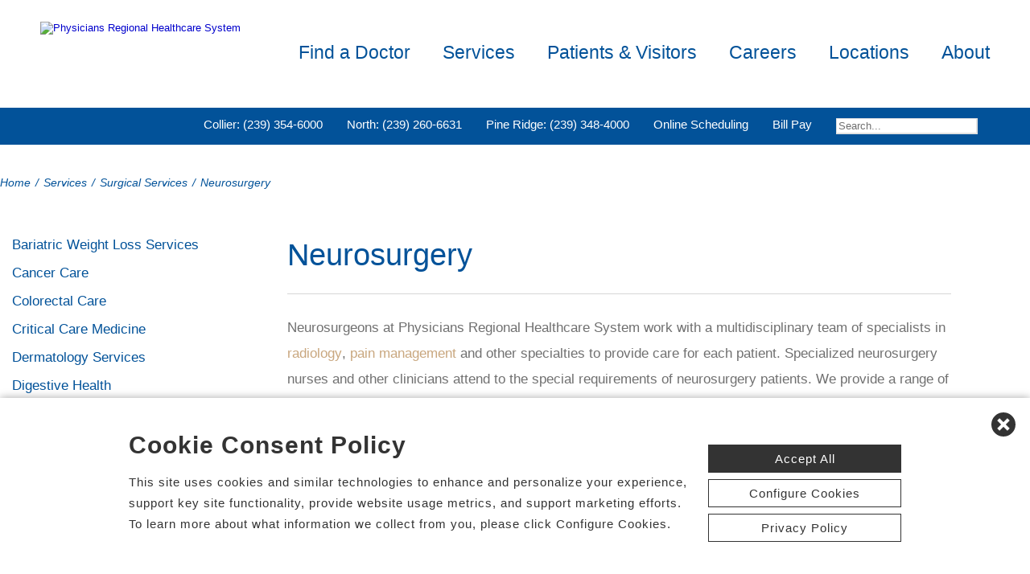

--- FILE ---
content_type: text/html; charset=utf-8
request_url: https://www.physiciansregional.com/neurosurgery-services
body_size: 87019
content:


<!DOCTYPE html PUBLIC "-//W3C//DTD XHTML 1.0 Transitional//EN" "http://www.w3.org/TR/xhtml1/DTD/xhtml1-transitional.dtd">

<html id="html" xmlns="http://www.w3.org/1999/xhtml" lang="en-US" xml:lang="en-US">
<head id="head"><meta http-equiv="Content-Type" content="text/html;charset=utf-8" />
    
    
<link id="lnkSiteType" rel="stylesheet" type="text/css" href="/uploads/stylesheets/DD46E2F485E55235D1B23FD5C6B1E88AC43BFBC8.css?v=639028407148926089" /><title>
	Neurosurgery | Southwest Florida | Physicians Regional Healthcare System 
</title>
<!--Admin > Properties: HeaderHtml-->
<meta name="viewport" content="width=device-width, initial-scale=1" />
<meta name="apple-mobile-web-app-capable" content="yes" />
<meta name="apple-mobile-web-app-status-bar-style" content="black" />

<!--[if lt IE 10]>
<style>
.FormElementsList {
    background: none repeat scroll 0 0 transparent !important;
    height: 38px;
    width: 280px !important;
}
.moz-drop {
    background-image: url("/Uploads/Public/Images/Design/Hospital-Site-A/dropdown-menu.png");
    background-repeat: no-repeat;
 overflow: hidden;
    width: 260px;
}

</style>
<![endif]-->

<!--End of Admin > Properties: HeaderHtml-->
<!--Design > Styles (Hospital Template): HeaderHtml-->
<link rel="shortcut icon" href="/Uploads/public/documents/favicons/physicians-regional-favicon.ico">

<link href="/Uploads/FontAwesome/v7-1-0/css/fontawesome.min.css" rel="stylesheet" type="text/css">
<link href="/Uploads/FontAwesome/v7-1-0/css/brands.min.css" rel="stylesheet" type="text/css">
<link href="/Uploads/FontAwesome/v7-1-0/css/solid.min.css" rel="stylesheet" type="text/css">
<link href="/Uploads/FontAwesome/v7-1-0/css/custom-icons.min.css" rel="stylesheet" type="text/css">
<link href="/Uploads/FontAwesome/v7-1-0/css/v5-font-face.min.css" rel="stylesheet" type="text/css">

<!--<link href="/Uploads/FontAwesome/css/fontawesome.min.css" rel="stylesheet" type="text/css">
<link href="/Uploads/FontAwesome/css/brands.min.css" rel="stylesheet" type="text/css">
<link href="/Uploads/FontAwesome/css/solid.min.css" rel="stylesheet" type="text/css">
<link href="/Uploads/FontAwesome/css/custom-icons.min.css" rel="stylesheet" type="text/css">
<link href="/Uploads/FontAwesome/css/v5-font-face.min.css" rel="stylesheet" type="text/css">-->

<meta name=viewport content="width=device-width, initial-scale=1"/>
<meta name="format-detection" content="telephone=no" />


<!--[if lt IE 9]><script src=https://cdnjs.cloudflare.com/ajax/libs/html5shiv/3.7.3/html5shiv.min.js async></script><![endif]--><!--[if IE 7]><link rel=stylesheet href=/uploads/public/documents/styles/chs_ie7.css><![endif]--><!--[if IE 8]><link rel=stylesheet href=/uploads/public/documents/styles/chs_ie8.css><![endif]-->

<script src="https://iqapp.inquicker.com/assets/hold_my_place.js" async type="text/javascript"></script>

<style>
    /*
.alert-bar {
display:block;
position:fixed;
top:0px;
left:0px;
z-index:99999;
width:100%;
text-align:center;
background-color: #C24344;
color:#FFFFFF !important;
text-decoration:none;
padding:10px;
height:48px;
-webkit-box-sizing: border-box;
	-moz-box-sizing: border-box;
	box-sizing: border-box;
display: flex !important;
    align-items: center !important;
    justify-content: center !important;
}
body {
margin-top:48px
}
.stick-n-scroll {
margin-top:48px !important
}
#mobileNav {
top:56px !important
}
ul.slicknav_nav {
top:86px !important
}
.slicknav_nav > li:last-child {
    padding-bottom: 88px;
}
*/

@media screen and (max-width:1023px) {
    /*
body {
margin-top:148px
}*/


/*
.cpweb_PerimeterMiddle {
    margin-top: -20px;
}*/
.rslides {
min-height:500px  !important;
}
.rslides > li.left > img, .page-content ul.full li.img-row img {
height:100% !important;
    width: auto !important;
    text-align: center;
position:absolute;
right:-50%;
}
.rslides > li.right > img, .page-content ul.full li.img-row img {
height:100% !important;
    width: auto !important;
    text-align: center;
position:absolute;
left:-50%;
}
.rslides li.dark a {
    color: #fff;
}

.info-wrap .slide-txt, .rslides li.right .slide-txt, .rslides li.left .slide-txt, .rslides li.light a  {
color:#FFFFFF !important;
}


.info-wrap {
display: flex;
  justify-content: center;
  align-items: center;
	text-align:center;
	overflow:hidden;
position:relative;
color:#FFFFFF !important;
    padding: 0;
    width: 100%;
max-width:100%;
margin:0;
height:500px;
background-color: rgba(0,0,0,0.65);
}

.info-wrap .slide-txt {
padding:60px 100px;
	text-align:center;
}
#location-logo {
    background-color:#fff;
    padding:20px;
    border-radius:20px
}

.slide-wrap {
    margin: 0px;
}

#homeSlides > li {
position: absolute !important;

}

.cpweb_Wrapper img {
    max-width: none;
}/*
.cpweb_Wrapper img:before {
       content: "";
    position: absolute;
    top: 0px;
    right: 0px;
    bottom: 0px;
    left: 0px;
     background-color: rgba(100,100,100,0.35)
}*/


.info-wrap .slide-txt p {
margin:0 0 20px 0;
}
.rslides li.light a {
    margin: 0px 0px 20px 0 !important;
}
ul.rslides_tabs {
    width: 200px;
    position: absolute;
    z-index: 999;
  display: block;
    margin: auto;
    padding: 0;
    left: 0;
    right: 0;
 bottom: -70px;
    transform: none;
    text-align: center;
    height: 60px;
}

.slide-wrap a.prev, .slide-wrap a.next {
    top: 0;
    bottom: 0;
    margin: auto;
}

ul.ico {
    margin: 60px 0 0;
}

}

@media only screen and (max-width: 640px) {

.info-wrap .slide-txt {
padding:60px 60px;
	text-align:center;
}
}
</style>
<!--End of Design > Styles: HeaderHtml-->
<!-- Site Architecture > Audiences (Physicians Regional Healthcare System): HeaderHtml-->
<meta name="google-site-verification" content="U5rP3aw35CedIBTf02iE82Y_rT_n8XHMsq01MZiaZ3c" />
<!--End of Site Architecture > Audiences-->
<meta name="rating" content="GENERAL" />
<meta name="revisit-after" content="30 days" />
<link href="/Integrations/Tailwind/centralpoint.min.css?v=8.11.115" rel="stylesheet" type="text/css" />
<link href="/Integrations/JQuery/Themes/1.13.3/Root/jquery-ui.css" rel="stylesheet" type="text/css" />
<style type="text/css">
#ui-id-1 { max-width: 430px; overflow: hidden; font-size:.8em;}
#ui-id-1 > .ui-menu-item { max-width: 430px;}
/* Site Architecture > Audiences (Physicians Regional Healthcare System): HeaderStyles */ 
#er-mobile-title {display:none;width:100%;background:#C24344;padding:10px;color:#FFFFFF;font-size:14px; font-style:italic}


@media screen and (max-width:767px) {
#er-mobile-title {display: inline-block}
ul.ico li.item2 {border-bottom:1px solid #ccc}

}
/* End of Site Architecture > Audiences: HeaderStyles */
span.cpweb_SmartLinks, a.cpweb_SmartLinks { text-decoration:underline overline; }
div.cpweb_SmartLinks { position:absolute; display:none; width:200px; padding:3px; border:solid 1px #000000; background-color:#FAF8CC; display: none !important; }

ul.health-library > li {width:33.3%; float: left; padding:10px; margin: 0px !important; -webkit-box-sizing: border-box;-moz-box-sizing: border-box;box-sizing: border-box;}

.inner-wrapper {
display:block;
padding:20px;
border: 1px solid #dddddd;
min-height:260px;
}

ul.health-library li img {
 margin-bottom:10px;
 width:100%;
}
.article-title {
line-height: 150%;
text-align: center;
width:100%;
}

@media screen and (max-width: 768px) {
ul.health-library > li {width:100%}
.inner-wrapper {
min-height: 0;
}
}
/* Admin > Properties: HeaderStyles */ 
.menu{
display:none;
}
.gm-style img { max-height: none; }
.gm-style label { width: auto; display: inline; } 
/* End of Admin > Properties: HeaderStyles */
.ui-autocomplete .ui-state-active { color: #1D5987; font-weight: 400; border: 1px solid #79B7E7; background: none; background-color: #D0E5F5; }
.CpButton { cursor:pointer; border:outset 1px #CCCCCC; background:#999999; color:#463E3F; font-family: Verdana, Arial, Helvetica, Sans-Serif; font-size: 10px; font-weight:bold; padding: 1px 2px; background:url(/Integrations/Centralpoint/Resources/Controls/CpButtonBackground.gif) repeat-x left top; }
.CpButtonHover { border:outset 1px #000000; }
</style></head>
<body id="body" style="font-size:90%;"><!-- REQUIRED TAG / DO NOT REMOVE -->
<!-- Tealium Universal Tag -->
<script type="text/javascript">
    (function(a,b,c,d){
        a='//tags.tiqcdn.com/utag/chs/main/prod/utag.js';
        b=document;c='script';d=b.createElement(c);d.src=a;
        d.type='text/java'+c;d.async=true;
        a=b.getElementsByTagName(c)[0];a.parentNode.insertBefore(d,a);})();
</script>
<!-- REQUIRED TAG / DO NOT REMOVE -->




    <form method="post" action="/neurosurgery-services" id="frmMaster">
<div class="aspNetHidden">
<input type="hidden" name="__EVENTTARGET" id="__EVENTTARGET" value="" />
<input type="hidden" name="__EVENTARGUMENT" id="__EVENTARGUMENT" value="" />
<input type="hidden" name="__VIEWSTATE" id="__VIEWSTATE" value="ZuzibMBdjAZznDDbCP/BDCjVslyk6MmZzg9rg/Ie1x+BH9LA0lE+t8iF6zDrx6YDZsCDr7toHZYvxOrHlKtj4QwBdgB/jvxVdZxXqu2i/CjELYchiOamWOxPWwzS+cU5i9V0MXXWEwjIa8w+UujrE8xc9pFRiqhBg2EsQmETZjGn6RehW/SRv88vUDfsU3FVvCZBx0GwBxc1TtRL5y7gXaRKhQSIEsqGYnkCTvx87zrYNjqu8MYGFMoZlageguzbk71s0GyxYoYByjyYZyUl3CoZdDSjlhePd+l+HcNdvqixNWAbbNMb8suyO64RN6xXhZ0WhlItt8ScYrNqR58/9YkPWLw7dJpR1MC1QaSa12rw1Jtx5owZDYa7xtmxGL4aqGmeu+xve7sI0i5+fUmuNJWdcy+39Z4N2H0qIyic6dPGqqY+TJ1LxuUvZMjog2JdBVme+L8+s5Tl6lJ9RPy+Ac0LgixVeTppzvnvViTuwXuqfLm5mpxwCH/alJ/1QE6ZIIFQ7nje+vrP4Lyg2XKiRBNAwLGfr0DGsi25ppefeP0ciKbfwkViP2Nvq3Ehi/f0J6lmuMlcfPejeciF55oifSp692Kb2RcO3edjAJALcSFHDJmrvI6TkqsjDaU0sYeaDmij93DuHsc8nADnoGvEkHPc0F09iAmTpk+bmy0EJOlertnNFTvl6GBzEV+wc2zwRfpWtChxzM+uoU4AWp+ucPVhdbKj9EIknFiZFa2qE/s86P0cO7AA79kCvsGdyhOzfEXvm4kkQ5VDcgZ5Bgc0H+DXsn6UUJ1D/qkvK5kIUPaOnTCC9h0cTYY9GR8+yAmkNOIEgt5gbOZJiBeZXEgFkP1+AB0CxJYda9D7xDhY2NihC4MVzllPTUGTCLV66zZ9CUQ64gWBNXB6Nt0+JV+Aq3FONV7VZoK3rWfWakZQSR68Nxvil9Dikeu3F1R8SZpIyhSIDn9EkIvhFZ/+twvyjV4X9E+n+JBmBwdf/REoYN/[base64]/taLtt8TS5HdUqTmkTdRPtlh5jloMozcamvS6O63q+eC8fOLPcCDeyOcZODrpjpsurFwkHUoaAE7aFScmzKG2/RCMc4e4IYrATE3jurxYBMFVD1f6hJu5h4l67HEkkeOck8JrOqoE0vgBvqh4YpIDnjaKexjVE0h4XaCOVxMCr8JMnbSKrb8O5D/GMocKVrtKnCLRwuQV9AmmsSU7sXreuzoVhZ8C5dfFCl/Ysi0iQ0wF3GdVKq9IbYxBf2NdmHYPmISGIZxdaLsDiTTX6CYIoj6Hk6vSqmPAt/HNDtFE/FElDm8KTSxA1P3P0VXNw2jfRJn392YKzu824pZrI3P7FK6zFljf2u16RAhAb4PrhkvqCvqbJIR+13ODcYJcjTxq5DQuTn0kNPajZZFHgKNAgBjXrzzgi2x6xBUFBwYAdWeOh0tKuEu0wLTzaGrv/ZHB2YR+LfGYTb3ZOgx2FgW8Pb/o8UyxtWgT+wclEmPjlHe6Ik2wbSWuv6EEWF8cOv1welFGWqIGDYlDRA/TDWoLsGgfHtlYSSyF6pJ4qpIoGHF1c6/9JTHdTCoTmalp38OX5RUqwCZC7UU3s1nTGpv36MD6E3JVq87R5CXoKT/g/6vAjBSQ+6SV0fJG1AYr1pdCLSvErEXPKGl2dXRlU2W956RPCUDD7xupwblLD2caQnaHKWo2WfbFiNkOupo0lZaZeq9vPM2sujOVnTAhBkZQlVvGQe3bMv33ly6n7/[base64]/htRgWXwPqdTt7NOlrTiYIbpiHRdiEQ8LiG1Pd06cD3AO2afa0ltMrYcYrVbqyP398gb/x1+RO9onpwH7Mfj5zB0cLNV8Kmn/Kl4lbszqCdHcYXowqHpdy2YGDDdzEr24Q0FeXur6TAVWoDbMDiRaLJFcZdwupWc21drJNcj6/PfYqO8QisNqROjfM59sggHc/NMDX0D+k8zy12ahPuuwTA0als6KuVKnQ4Aw/WI58QbNAWbRfwMVQx/rrlpl03c/o3gI5J9KTnakQGTezMGRTR8DCvm67blAn9N7Jn2cuF7i9yWaFmF2mWxGQUDp3/[base64]/CjzNgKKklI5P2h8aTrzRtLjU1jwJihjJ4NAEPKUC6hGupqs7wcWu6/NwEZxoCSbDvi1HCWeWpGfKoTslVh3mGt0SpprGAwbcACRS+QCSVFCRj/Q3N9hopUSzN6uf3hl5vGyTQKNerx8ZiA4QTWvsAl+WREOfxs8QYNVtjhmsbeMmC2dbiTkFs6/byGNfSnoWvOlb3zhXQtbJtljeAy4S6hHVHyJtjq4fBgtFT+yOwrOzcZUurIS1lA5tb1z6iloztC07w3eRz9BVuUoeBTRvAB1ErBAq02oHH/7eo/1MxQRMHnmtAtbwwE4awuoEN2iJtEmZYZqXxauLzKN/ofOg7xPT27MeQh7pwxTLZAsdZO8Z6dBVnd0CMwdLn2DO7Gir9EmBfDJuEzrO+sIcTrqzzH4Bk5PMfMhDcgII1GBbpyFN7G/JS96r3XeNBdeOMcdwAL239YrzsyU8jvzeKfQoyWSAnt6jvDgxF2iyZgvDsKNZIruCnPA/p/gdjWvlqDHqzH/RpnXPLH3r91J9EZXW+7eZx2mGmvGdbzZ0pDyb9uS5E2CSj1svqD+/Wgh5Bdi6ngMNIUQu3Zov6p4fRGYVobIgNvVyzUz44kALHhczuWlqQe6C0ZnPHWN0sNPXDHHG2jqEN2TPd0ysF8CvIO5cpXxbrJSO+Z9JYAVkr8TbRXwPxFIYqe0LWJ2kf1Im6nhaUhrfN3Wsq27YwaCyv+PrSLbICgKilRaNP8prjLaQnkAg+wbyeZ/[base64]/9Q9MDI1jTqoTQBL89RHfaPYWGpx0U1qXhDLMI/BxzZ7srw7n6JH4iUE9LbkfJ6jkB89p9KGyMHtv+TgiGbTzd8+/XDPjMe/[base64]/NUgtO7XPKI/HSS25A7szDwlTOgniO9i4YeRPjZLE35LB+7tiGyEpCnQz0nuv4H+dUTmjbBhz3ouk5pHK5CnS60heYGnLzBrhWOpxVJqMKgbpPrcZGdqi+E42TdFGrf7/XkQYCkbdflo3B8l2vxn0GjxMggbVD1chqhF/In7Q+pbY0h4CX71roeGxQiPg2tnUyZtFam+j5jv9HYQLD19fzW/gSze0lIPWZNAWYeXYljvoNho2XyGagTdaMpp1orYuZMd/K2/MdOTqu6DECNrUYtNNDQm5WAoJpjQVJ8v7mjGZo4uIzyfhfat/nA2N8nvS9TNA+0KkQysAfZVpzq8X5XeyJBoBD7VJ4ih+EPN3x2IqPqz5v+R7m6tqvpPhYxn7ZDA+zljZgPxTgrN4D1zh0n7VxA4LW5qkdsTx4jXzPRxMAEdSsNsTQpmDcHf8iH5s8GCHrwtWij0ZKLOff1/9YdT2YguQln7G1hzsBO2nZ24xnkY2qsMPDHc2zyOM7Pez/p5lmDpkLl7iwaZlkFCegkFr3cno7hh81bmxjdHlF9iAXlB2WpL3089Vt6AZBeW2ndVWO9hFz4DCOrQ07H9BUdSh3kPazvXju46mMyCEblf4q8gBEQwFnR/wCDV29TwObrXrnsUqwjIbKX1iz61cCanYO8DEQQamON9t9TjVtA1AQwWHWEJ4rHptF52wYCOmjoP9ov4N7CVvxJma0yp4aPnDYhcjOOXVWnYdF2Z/U7qAAIgBeDmrtxPJIzfJclESiQLMTTqb9+yQ+tACaQ9f5Npfj0QB9tiRC+fmfBo3yLknsFBvs5y93ZFnpMv82DswSJjv0MIduKFWHg5uIBg3TE+Nui3BSeT95bf+yIA708dHw813Xmt5nhvXeWqxt0P5EjvY/ddeGHMxu9E8NYIAGtHdttCexsFbGC53Kk3eePWCBB/[base64]/byBEb1e92X4zICfRMo1BoWfq/t7gEN14ptcKQug0zbl32dOrR672C54W6gfXj8Q4DfOfZfgFTsHMf31LimghYr7ppyfJ+Z+0O4UM8G1P/vUSCSPZQUgpP1h5buzbPVGI3VgCTY6qpYWwE5YOr1pXwbrtW0Tp5XxwKm+j62f9tJRzneLEFNX5NzF/cVaqf4gK+ZVo01GsSb9VsziyQKNsWRMAZvXt4exOvLVyq+QAZuH/cr1vcHuz3RuSiRQTWHWiOpxW9ePuUqv83S6fKv8il+l6zHuLahSONdm0mebeXiWX5sUXheoNzfyRVKKtz3JlcQCkDzjaMcZmgyu5tUNmuspEhLVXnaOv0j5dxqMJBK0bFCblkSS1su5mT8BvnD0r5R5/9pnyE+SqcijZfhcyHiPP1+3SD4eXCaD3XQVaiRhnDJB3bYfpgb/t1E4aK3To+d5xBDAbsGiloDdLxy5MMtI0BtItOwQYbhX1OKOauaT7UdzyJNX5P8mG6z4jpOnqF+IbRbOSAFUo94tyvxs5sb5vGd5ChTHTEndEmFgMw0/hX9vnUIiZbgTQg/XG4JMPL5sRLgU0O9Rv5506T+6OsOeqdd47OLjv1wf/gg3vubwfK2g24Fu0bk0wwAp1++z3SxwSBwC73vztz+mD4PitdZ2fI8zbAX6hh4ktYjOcttUuMog5+GoTYY6bGnHkY5DkalueeOPKnPaDZHqnEAq2iEsjlAyV/eVRFbUiaBRbEXTlkiEmfW/dEqAAnq3JqfyYGFr+xKj0VuDYy4C+Y1qhsRTEomrSPkovpggblX/83FOEN2P/ZPw6eDdYplAP3cQFGfazyZ2vi3YutIkcBdAoQvXgND6AAHYmzllfBnCgcx90BQi19QlrUWLwFynkTVh7zbIMfv57q84tPJyLYqadXjLGlK3xnyL44i1fYjrTHo7o4Uvep0bc4rYMSJhTlXLu9xuObCf/CcXefWhFTpIfVRh4RG3iGt1yMvwjm8cbdKFoeELf244qV2OXcES5CgDFPs0SfMCJNosI4yt8+7AN53WsI1EPAGtxoqC73CxeQxyJk3FM31Ak186mNWM30KisqtnYnLEmMghJ4BDlmkQCeqnDG5/3Lw8UXxL4dBf1lLh/gCC5FmmqS4Bj58uMhZl3pThnzr7qCVF2KGxrblXIn8HRVQQ581ZVxhHvP8nm9ad7StX6ErIRhwr9VOSKJChdKJYrq6gvyjf02FhBHaNNUiuo5Bo6PAX4XSP207uyqLW8kkJtpO9CIuj9NJKyuHErV/o+xmmoKTN3cWJCj0uwz0qYLbbpBxGST7NWng8A7/WhQvD75hl7Rs36Re4ZCsOhWl7B62yh02B8wFgkP93dMM4GVVDWVzjcrHQ5PSEilRW/tk/3FCLCzoBycVQ1jvjmlwyagoB3cSJpmUdaxbS8gWtG5l1J82h5whom4mY0RtWQwPOlNniQvSIUN3AntISzgyfYCBilMYlQHvigbE/h9t1Rb9Y8zRyM5m8QZ+cZIeO2Wh5bmW/nv/YXt++6HPjs7z39IUJvQwqYvbkd9Ymh+XM4Q/xRsM9sxCEzhT7YjU/92HKcRVaOR/wzPd74KCp1m6mcIhlQRCRd+PGW0OLxPVCZN/h2k6aGindTI+QclaFbFzJJ5ir91NtKkaFTK+4mJadiodr7P9KCB9QeXcA+oQB3Feee3pKkEKRDMgh4dlwfiWedM/7cplHSOrVAfykSMpUHa7OoPEy1nx8t+41hH4biw3IicPYVPATXCXNKTkAe3wT74MGSuKt9W80s20n3FsiSCCAGUQhbNpv9ajtutaguJ1B7oQlNoiuu5vTSxl2s13GELF9KL1Wb0CRlSp1NhQv+JL8P0G/uuEyZrfRbn5g9QFU+zIM6AVX+/dZW9P7h2J0B0hWRTPq9fAx24Iud2tYMXnTwraAkCbO+QU1cyLkFK2erAIEFE1Kph9ZYLVvahWRuekQ1d4VC1wrUbajMvGPZ/xxavQTerVY11yfgMxDtEL8IzJiR6lOtM88nyA6X+MrkcxXZX0SQUKja/cRR33hxIBT07dZQhalDuGmKsTeuXsa0DMboTHL2Ugp4DVznPmdbtAtF3pvB2zffiqfV/lcR6o62qv+oR5Om7XyoBHnkFJtHOGy47THZAIt3rmPOvEAou/utZPP+9mtRc01fQpSZaTYOv60uFJJehwMinCUGAlE1acOYb4OCZMgcXM2PNBgzH3qZis/jQk2MiJXUnH75hqRHjB7sKhEZCD3JP9UU/EgsEz6j/MVXzAz4hvfjRyJagzt9ZSYsmkqV/GCvDwuIVETTNHp9yuwOppksJ6yCVMEzXT60OQJ1+LXsYU/blevbjDcW+1SJlT6zKjqEIUshswe9O+3R4Z2mIHBEAoKj/qLq2E1OSjr7PWNtrXEs/sX+q/Qed/XA7DMxEEK8uSL+4Xch0NM0W4mYTwe7r4F79oECg/BkZYUZnvglglpVu+0SkYySjP/1GlKz5aGX7H8wFy1FvzBoIoWXtE5O25judzpOLs5r0SgyPhzF0ZGEr9rt6XijOqIDFjXoFR64Z6OVr4M41IuglBvCpRoWOt4q2qgRfQMyR3GG/rcn9StBnaBZ5Dycv/XNiuDFaFiDyvGKrYEReXc2ZopOKUqVZ2hpjPkvTTdSDK5/D2R7br1H5NQLvGjAAwlWZ1HBQRMpLpNv4zpJ4PX1OiSa158a7flPPcaWBGyXG9vuKIJdxdOMlJ6s6eL0UWX/4LpyGwrtNwh/[base64]/fu8xrRlHpPmmkDeL6HFlcEzZIZ46+bcUoQzgJ5emJ/9FhOo7w15ewvaJtesEtMPpCxjLJ0Ih2JBYDEvRw2EupXJeWZ4dAAA+wxMcghLTLSBhKyHJyLORQ2D2hO08Zwzu5WG3wTwB6MDduIlZ2BjocT/8Hp1ZiLoxYrwioe53OARnfXxKClv2Pw3ZzV3MqcfDM87Xdt+y0BsX8s++MxCCUD1+UuNwPOT+M17g0f54QGo76qc8Garv83jW596QZdHVHwrtmhO0rdfcoEIfE0qZ+diqzVS0rHQ5JKiQYSqfJ5CwAJ3z2sv1TD/[base64]/buaOR4FNFTD3QYrAQKt6QVZyUQllCYwpkoaAB6eENjh9Xg7YLeaWZ9n0M+A3zHmHkf6hUEriNqtAr1jDPP8WmliyAAdwCrSZULUa6whyz91XMRcYgt+zI+5WzQiZYGi1jYk4LQqJz66ZiBNiBYqLSa0wtISCtw6BMAhh/kKU7XDmTHiYPbi0NUV2VZU2gMPsLXY9KZSAjMXzslT/p1hhqOzmlnp1p1w0jbGKsZ6/3AqyQS/MxAx+pORiZCnxKkgPOX5Mzw+V6Jv1NUpa2ynq60dwJfWpBA2b0RLok++h4uqvdcJ0uoWB3eu5LlFT+9cfeEvttjRs0bfv51TwV6n0zbdO4j3iOoaTBNrCCTqIMA0f9wMkIqR5BmDzru3/J5rhNnzeDLPqubx30Xuxb3M3ofJTKjQFIOoAi7tbM/rzZ+H9AD6ode/kKWW1h7jTkXWttKVkjQxadepNEXPxeBHjiyxB1NUdk9fARvViTIXsFNP4kiNH4WpPdS/BybjowjtFh43NDKfOV7g8jUw8TdncRiNKkNzj9/zUmXaodhwxvKP7rsn+6M5WtSIi/T0vrlN4vrRglBchmiOL8XExBWgXJ6WYUMGWpVFBCs5Cxjjwgod+VKwIhIu0qA5Frg44RNr5MKWXNoUIUzrx0Su15l1z5KFiD6aQDrp5C2eODUt++KFaYsWc5Dm30xJEwIECWc9VJbuhu0K/MnaHbR3EzVJf8I3m5gOlD9o2y9+rf26x1GxmeXFRmgqILlCWy4OTB9gwTs8lzhp1l46lHNfAH/93n7GjXrTeIVPvNsuOoDJ79wse+fQRTs2gIk9IYW7fzWzqqqWY5Wpop97eveDuViIKXiWtn2c/zywQUtf1Qh200hpz47ThskDqrCamxPQ5UwOSZppvVs8MrMJhvotO87xMss5ekEnDHRBDKPZnhO9AZm/1rbtdPiV4vxOmQSMY5emPTgIhaSWF6lDYfRkNPNcYHAwYkcH0yksc4Wp3/YUXfGuIRdcXVMgdDv68VHAM4S0BFYHpdgNNHjzQ7ri+MsdRnZ3n4q25MvSPS/snh0rTTW03UlhO32K9N1E3hKmg8RuBFhosVLgTA6E0PJzpUL70fUrZYUiW1ZejO0yBhS67+ApYxnTNp4x3qG0alCGau+jvnE32jx5k0pU9AJqP05mlZH7iVwQdUMDdmtpGNPvFF2tGZbR1R4O0HDQvcRvi88nqRm3/TdLMPgV2j/RML26hY2o1KI6yUdOGY+R/S8wGvlM6Pbnf0drdqeS/6u0paXSyFOLzzHWPgQ2Qz/rsTupJ8izqDPyXCeIOjTeqt4246r/RlaII5Nm0xYDymHi5P3c3FYvXd847Zf5jI3UEgvw+QcM2YGtD+kQTbc3VDRm3oMpy+82P+COXYgh31YrDnxsjV6njasS6TeXsi2BIAWnAx7sDAzDIyy/max3iSSzXytHdhMQAwTAVJKtFyYh6y4iCYj/xMHXure33poEbh768E7kZVjbn4IWp689XS/0UAF1pREQnqUHbnujc1baWOZ9Zj/SN1uaMwQxPRMUybxd6dbEcUrx339IsQMfHCVqvLXzKF0Ma+5W8j6xNc8BAWvSefs7NaLkf5AfVJzH3WNu4qvoDJFLvAWhWCrCoktNKteT7PhTNC/EsFJQg1PfFV2zedH+Ooz+YmyySbwOwfVa3I8sXYLRuNZc+osO1T+LXWe9q4GpZzqVl87Rn2qRJkEgeyed0FoGtCcx2idbQ/64FCH+ohmCjjE8wWR8nht/QKyT6Q+lSNEiFKo4ZnYBe1JkNWhGQf9a4F79axWtPx54ap4TGe9ak1QUxGMHcAgHnAflkwQO8NPpaS8qLyc1E0BPBuPp3iDDEQ59og/DvxfFiURm+ZNl7s6O3oUthHHGesJ56tUfuSrUZXa11EV08S7DPElGuggKRRseKIQOYLdPs8G8AxDo2O87DoLiyWywFo61tGOs4w0UDy/ByQg/[base64]/hH9FFR1krTpI64k1whUDzPDWvyXrT/MeZelKhca75T7vQ5gZ9zvNRjri4fx0/qOV+6YrB5reXl/x33fuaWc/mZrKt1T73Y8BI7AMadY7Ld1z0j204lGCX9DP1VdYWRBgDW0DaRmxzBGwdDodZrXlRnWnECH5kzR3pKvu1xKEUHd+907bgXHwQ3OzyhsG5VY6SG6BHmfQsTRmJ5y3yLi/Xdgt0k9S82bQreHriHWTMPAleg35r4Hw2e3lqUi29uTlBwvf+3DDihDw5z2Jg/k1gxjYhS40D9gta2ViD3+L3bIh4YxH222lTiwXtpxYerKa20xSgEsW2f48lliu4Kb6oUa2ifgPcrq/RQ8yEY1ClpqYak33XfHkLjo5WUNI3WTEbpUDIt4xTJmHdNCv31e2rZ+ZCOS6PZE6z5nEm88/1mdZ80MRo7HoVyR6dxIVQNUbP8F3RhiiLfF0ayZnsMdjlGOeJ5PdQqhqiNqDDP2iXwsHClBobZGUUEbqSfwXTTqjBhh9mnH3QS6inP8Vg7f4vQwSAx1oAX9qj/4I6Ek9oTAYAvwDWNLegIhYmGSoyeIWEUX2gEzu3Loma97cm75bjHnMC4cMSU25xUn1Xy2OibRjJEsuio4NgSf1uB6kXzPpxzOMGMsjVjXTIaJizADKWoJtKXTMUqdntVt5a8svZVwjMxaxwxHf2QXTd43MWif4iM/AYcHelaV6V2P0c4n0tzyYiYtFMeC1Dw4UoWw/IWHwWMN7qtxxwDYw5EKc9iKOgFaZQMrYg7mhMx92dYgumuKo9JQwlOZpSp/CsiE5atdm34GJYEe3SB3dvYcO3nDgkc+fCV/8mkYpLuaiIAm2Ulf2PgKgD4HVHJLMInbDRAjj30MuZ2KZDaR8OnXI4k7/ZJr8gzOfq79DlPHVm2eTaV2X3jFvFsHzDzp89ZEv9AYu/AHmU8Q/vDGLvMc1mUAEL9q6Tjx06hcibG7Hmjuog3hLx0H5NPiizr+YxfTy+F/6/VTSfwDFghZBc0hINiymstK560LvTw7uqHtO5Y60m5Uomu9n/ipOb3YUM7MaiexHH7c0gIklOfb3eW5+KikE2EhljmwgYtCwRLYiLt8gVre3QuBBI5zJguaOmY0rZFzJHBFrCyp5bCyEHIY3sDUv/lm051kNUGWnAh8tnTnRm92cnCxvoJN6OGoCYSaxoe6MRle0oIL1I3d++ZooZpovDzm52nfpnlN4LLHxr3tKCcV+EXwH7UR8REVHMXtTt9cd/WiM1NQEvzmP//D0VIVBVWfPEUgoF/szBn4JQXymwsoqM8v3OTzNrc2p3fWwERbAM0tZRSX1JrJs4axPmnYQO/KraXvlMOe8gdv0EWkY4N6jJ3sbnoZOr6dKiMqgatvswj0OL5lPg5D05SniiQgH7WAoVwPUI/e6l3u+drl3/6Gy8WdP0aDMeSIJOaN6XJM3QQQJJhwFFPaxKnzsFIHN3d7G8muvthvuYOT4chJAeEeOePqjfK5eTwQvrKtgPn3aYUmLEsQpQSqJze2inf8CYsemlaWOfr/2NzAWWYjIBDkD3pQjGmbnNzHKf8cL4/[base64]/sAwi0WVZ7TzYQe532GmJc+eSWN9NEXTf/lHVT7U2PvkRaw2NhQEu/fTtxt2lPEssyWADR/J0bKKoJ5q+7Cghh3ZycG9GGxbo2+x3EbRbtWUljh4TI7N4EeneQdJGi30/TCHlWtU7DbmqNHg5rqugJawOq5SCKEK0lBI/sDSWgmab8fKSds0cjGJu4otnuSQWjdYswf2HUoY7ww21Bm5J4HB50TpqNDZpoIsaeEkrKuKSiLcrKSp4bI4Z0JVE8uxKtmM6A0OO1qjglwAFTsS+iKKpoqws93UktzWD5wjJnwFdW9uYQrAZeYqbXZHoSneqsnyFovzVr6gUI2yig75okWK25QseRJ/wLRWtFTYHrT59bCLrPKeVkd5io4EGJDAhXrAEgwaBhjT2n9oUjDFnsNgRN0MXkR6Sd8glthypKQ7S6UZZ+Ua4k//wZdC0JS6hCuqiEii3o4m8KV6egsoZi9K9ZFYloVEknJbzoIeQ2nO7PL7yep31IfozuqtI0sIl0bDVJcc5KUfoPv+NQSu3rmWwoghYYacg6fM7395b2UYQ1WV/k6zaIe2T0LRXHebbuh4PdUCCWL2Y8E5xJnq94sfuw8E1JFcLrNeeTFlN/XkUqaIJSnd7BJG/wY3itKMwmgPORgEEqFyNrEeb1dZzHFLfMmX1vaN6vfGtWa6yRFMw47lY5W6y10DHbKCVjyp8QMtaH5XVSpy1PYKrQHIxfdeiDnbqrnw/Q9DPx2lQCcKsB3adTuLIDE7MJU0m36V/p7wDigXXKNi5JPiKvPd+xyEopeYqNee0sKoHruYCjHgZEXBBL70KLrsuw+wOCPvejwOD8jFpZF7YQWpUcYMc+hyJvNi3vixJ5W0vXdv/3GUiKqZmlyoozEprGYlh7hYrDwgxj9ix/yFDanfMVoJfHaf+Wo0p/bOiC6QZkiAZwqu1Sw2EyjOOMGME8bZqB8PXdg2a0ShlG4fjrwAzstPJc0RzX/ZsN4DvUH11tL0TEKH9eattVSRLUFmZG4+v+q3QVhx/TUaTjU7uZ/HCLo2ujPXqvS8yb2OU1jhUn+jnxn2RK8d36RpRoLd8d5entEQ1gw8ZHmanKTw53FiWWQ6DQGsnfqH5EEZDKQVEwTjUbQeoY/6I21uqu6043t8H6LJS4+DyhkhS/he2JU57dlbxGTljZxpjYL3ceBMUk2/yuHA/ucWFblLb29cKQ5mWc6J9VnhXLlyJRYLbYi+TT9aS57JzPkdfBierEZO9MhwH8cgkPNsHyeBPpciqyGa5Mmnxkngie28qbTbSXmttHw69cq4nNcJxMTxKERZcvAKpV2Ed23Q+sXxfAmJkt4sdsR6YV/UkShzZg7q4BzkAa0H5YoB24D4MQ/u/ixLCoc3x6lD1+9exgH1c0uxRin2F22BBwXaornyWv9oQWTPcGKjqXpiy2YmhQJW1ono0/azwKxwdNZTGwpi6skkeq9ag3QI7AvNfMH/nDQ/If5uhmDmn5EPhSlLvmUrGN52AD32ZMyGN/cgM8/4UrUtDQGXopAo6JBrtk1SDYf+OWdBtN39vJLCd/A1LSfZNqZ8zplnGmcNkLAmSbgaiFkXA8XQaqOs5NMxUZJLD/L/06B0BOa4a6uRgTKYsUWEXP/3dZhZD/[base64]/V6qvZDLuuWKU5EdzU+Q7h8Xc6njGwpUnpNQaStXsKeRgOfBs+8D3jti1AQkiwf4KIgWGYQQtbY7iHYB9j+4hpDOrCNKmDLAIWxL77XfgmKNds6MdOsIhWPaVL5n5/crZCOr4MVBThYzWhyBq6UCGDBQFaZfLFYWpKPRfIQfC8dVveg42J0ksrj4/x3e8ilX+15e2yRAFnPyDyuuY9dFzcg69d+yiJdoXn59jHmZlKnIOPsDiOU/16C0Pzcwv4mzsSmbmtcxrbzEQKWb4aCABiF74rbNt8v2CAj/noxaZu9AQd7d9EK0DIeHFol6SGtw7bdsvqRaaXbpVZy7UUTnn4tdpREVZRfGqGHT1ot7bHmRf6Bxq4DhWVQPGipAHUQOGt3YWaSfs4Y45klG4gwghG7iFrq9h7kuRj5SmmIsQCUBu/y0usPqqqQxy5kChH1GrFLTRErHhIHnTLxJUqcJrBcDwDpLKMFb01l6S0871HHJZb11ZmGrDzQvbCN1XJYkoyrxDKcyvbWjWDIBRE7gscVony3cCy2vlYLiXH90tCu0TuhwTYCVmEuJlC4sV6nuuPFI25kzjjahAUYDEezs+WPhkqvOcq1HH/iaUiDANpLrgxryW4XZcf5ONRWXnMqwn/Z+QD/sVTYVl71wLU7ryH2q4ZkdwAbrc84dldUyMIEULFREOD670deQTB8Hqiv2MB3qjkhJHhEJK6KgSC05UoGix4u+CvaHW7LGBB+UbBJf9S+8/x0SEgtfKTlcj+IVbTC/9+Al4XA6gZXNioX/feMJM0FafUZpzPR3fH38SpEwKiSreZOCQtZ6hLNdAsxsk/Hi3h12ooiE/s+vNzNu4iYstlGmE+jHAmWpFZweeoAH/QdhQUuq2c4b96HaYd4l9TJRJSSqvN00XP2oo1bJvnknVGs27REZBKgThe3lVHPTyYuer1q1ZqAB1lMLNDLzWc4qvQ+x2XiOwkbSyOpanKB/7PRiWLmI1tzzr6ubYyoeVFXzA+VezwWyt4S99H7ukVzWJGpUjNhmXnUIiARyOf+Xa4sMBapGS1TCSTBlzEXQ5eyTegmdMBxjXc1nbUHrBN+ayUrINFmfxGE507UXH2vgIteckx8iW8k4T19Tow6syC9pGgtG66DxE7XS7lcvxaNVTnpdzSIFuXebaZxVenLxPJtoUa/a8oMibYk+0HANeBoNM/awpJg/TQO+AQTulwEZIoux7tCl4DzYbfTMrs0JhJywMnSLvPcgzvBZw8SWDOGRV5nS16GJW60QpucqdcLf3WSAERWiYDVFaJ79eB+d0zmR3d9fYuPMVMFW6EYoeChcezR19BbKG2CMreS2TnRYBkHLnxWCeCpcie5Jz+XjkYuWVi10OReehTGhW1prg9p/WU6+1k9hTPWPq12J7gKsj3wpgUaQzosWx6/2AvlfJl1pgNzms6K85OkvuvBrnYp5ni7ePgZN96VucKQYk9V1UGneNXIr9k+SossCHz+wLGgiuinbA/JncMzbMnjf52lKXyR1ktgku4APsfRbuIS/iGuQvMwPJihamfMXMGHTbSgGMa27aGJ1QZhQLFNqVEuxhGChN3DC49tRQb4oGGIp4PRIP5FEtBuX837uOen0Cf4dlmjAj6E9mw9y5h4yPp+jUzw1/P8Y0CAHMlSQwew8O2D1H8wd1AM+66tppaOnmWnQ5FjxtQ8IfVUsEKyr3li0srkQ0+p2/aqH5EbrLONbhtm0NUjE+PKnAgqerVfU/[base64]/cTEe0zlieh1/2ih/gHCgu4BtCttYNH4+azEM/8sErOT/x6IEwctZTB9G4V7zNsy3yoeu5Lamy8GAB7cOr6j92G0LU/Kls19IM42cD5XZRr2x8Od1UxL5L33m+5ybWluMXtz83VjYWTGc+r/QauaHfgkSNOlQeMw/BBk7yZ4qNruCjRQQaxVDA7VIcHQGx8w90YNl3j45DhqjcGvBjTsBp998rrofoBXjEOtAW1AwTVbSsVu5Fm3oM/5ifcsSz6b1HGjOdrmOmrzofjoJAEZ15rWeKggmAeeg0lDJLe8fxaK2zYc7kUHK1PrbFzgSd/G3BfN8tH5H0NiLjDqhlsPYAQTJvLy9Ygmo9kEN+5+MxCsKrjooxdUnTrS3H3O0NS4+N0/RcRyh7+lRFUx+IhE76G47Iqa3Wkxmd0zmu96ZOC3LKdY1cp4gheCKDmtuYexx3tHi8c8x+ALUrPnmIuqnlwGsRCOU/DlupKzZPy13GnjJG6DVtU70db8vEs5nGS/FX8RwLue9U8NIh+SDA4oRRlg7zL3458BPTiF08fR0u6HtHOMZgpVM4V2zXjMO89pD8q93S/NQowj8todwGZrDCJaqruSiuhQoeaopgZyFJRsBJDKsCAvV9LfPIauMA6iLCW5Ot3jAFwBy+kv1E7pzMRd5BhceBlqxE3Hvzl+bMnuhQRZFWKifINmIpoirtfhjl6Hx4VXvDJDn0DFz2AeLcUHxnLtbGg/7Sg6Yc59ayUq7Gc5Om9Il1wCmQuR9CRkPHkEc3kNR1oi/iVQ8pZaxSo6bW11njqgoVaZC3WsWOkIW038a302iylWEEaoUiIAjc9YJbICXvtt5Tofr6aayTfrAwppFWrT/LuKkJowlnF5cxcZJNZe4CPGSYod7tcKUnHn9d4IZu6QTuAodYaYBIQ46bwmwGqUSODzSlSy/56kWTEEjmzJXXhgGJgUsLloC5ANekyJ3dayu5wtvlkXlO2MbPWP1Klvmh8j99/nlSAXvw1VtrHK4mwy1XNZezwrrcshNvLZYUyaO7EXxzRb29+IZr1N9jYHwLmziMfSzCIpsCTS7dIfCcpH3Y3kE9w+lf3IWG209DQSnuwrbVPGRYB6Di2TW+JYEqLmfwlnalpXAax9KVXf3ZkdVAdtE9ZtIR8NJeIl7PYosuPdjKHR4cTaArO1596AFrqEGKzC1fTXT/S/ayS0IP0WR0CXoUwe4wrYDTcmd1I4Sh7aNdHYJ4A1HdwVkZTx5mR6Pu9TEnL3zPD9+N92FAcPYYYnTOM8AYRXJ2NGI3qOoRvc6+ow0HYW1n3pJ+uEyVd23GZE+W30BXsb9vPOozFqOIqbv34P9/ZtWO4Y8y0pVz2sXJ/2JAqnsqT3Wu/Csdpg5tmkywKKiNvPDEcPH6qhN+GrHFp11GT6C0zSmVeF/RyIjYIJJp7eYAbvhoz5lfSYdO3gb/PFaABJWWcionNpuD+Gm/xh3WTw0GUfV+TF//IWMrvlpZ+l9R8p7JQ01+HfCHwdl8iB+73eEemPXu5JWqZktYthI22un8Rn1+2y7QEDu13IZbcm4unJ0NBo8W5aHhq4bDJ0/k4lQfIOe0dBr4u2eO5ICJLO/6Sb7rpD9TqJRkjriN295t7pgB9oUmNyLCkSG66YT/[base64]/+lujcPYhlZ7Jqn+qVHKWhBcrWMPjuEEVwF3ngEDFt71mnpQwMOGHusAnhnF/TSHmfEpUIgcLANGGLJAvq9pTGdCKVUTGGdDq9yNbSFghn1ZGZSFjfQWqL1ibe6h88DCT05qzFBZdWrG/DTt92ZrIH6U+uJmS1tUE/iKAuyftRAFZZ86tZqVS6g9Me6vQlqCcWklM1SUpEJeMNMHH4XAMquMqZG1xxaXLZn0PEpYjVj0QnuDVSzdXCvsPaW5hKrNilnyj7oLRhRHvtEt5UmRJ4ve7uuLpQMyIBUekTUB+Pbq95XY7d6uGItpUR6yeltCBulc501aW/WwgP2Jw4x5O4P8MG6BPhWwdNije6J5uI0eZCSDuqznFovRkJzZDX2s3xAJzlbavEIWB9LRhDtAaWtsq3Dm00LNV4dcfjNO4BBp5b/kvuF0rg7ksMtOfdKsLw4fKW8KyUmyy7lCSbretld+59OrUdyDH8gMy5Rmt+UCzjkph3cecN/[base64]/9Hhlo+Q1d+kyYB3bNWFJfF/ZKlo08/SJvMk802BltxOJ6TxIjfMzQmCd/D9T9F/c5qKyG/Y9MKs3oXZynswFkYvk54urqMANs2+Mvh6FTMdL2kBFhanB1p0ImZyj3Rb2qmlp5BQwYiB4jWjaC6xRebHoZ8QUFvsqg+YZRXnAWbVE4ltJAIcqVxkJa/L1jYodYygA0gujt025Q+sl7PXpX7JpDfmXAug/AnSCstWNVsraf5/5exXfvhHjH56znjk2UY939mClyCP06vOw3HNtJPl2FHZXoJ0nw1qRBhpXTUJKVFx6dpqWmWM83FEMUUu5m99KXF/Z/TfbeALDszY374meYtZ/FyFZ0avwCytE9K7AYR3h+Ha1BwHUMzTvn2xIPBiSiQZ1cUgl9SRge2phvsiQVydgbaJae+b1N0e81nhi1WtET5ae4E0Tqu8fks+aEnMaJvMci8wwQq5xaVR9qNe3X2k7vgtphAiY5VRrtQqpgWwyrzsgCK1O/[base64]/ODRrF1+UCVKOEs8KxpZETa4MfG9Q8Jv5nFA8PfbczXsfzxgcI8uuYb/hntrPYPDv1ZtW9sYeWTvBWbo8XqU/MVDQ2pIBWRdWnRZCvp7aBEyGdqTQKEDNdK4KlDD4paFuS4uX9PoPwPJ+LMCztgqHvUe1yKdB/CUlrurogVzXFiiX1n8EVsU4iS4aHzav1xf1bKo32IU/99QAM+2VIeYjTtT/DJWMM/qtBh+LK2QXMgVIgXB0XB+dLmV+FK2twmRavTB/60aKati8LInGr9Q6ULnf878rjiPiespHSS1HcMtA7x9RkWVNvdaPj6wdlEEACKCREJJJfDZliTTlD35iEsW3H5IJpJuFoe4WwGQwuCTP6FTO069uhXyY3aVbHflO4Rl1jLk5F0+B7t0i+enBbmIgbgmxx76BRFFH/0lcOew48x8COukcyyIE48/KPMbcSSuPMJNxJPPB+F5X64L083BZPYENjPEmkkKER1H6zA7J5S2lEh0CFXwrkcniB88UTitPc2h2zLJJkZzL7Y+yGqZvBEBu298vj4Dgw7qtRwPj1WrRGUuAqGJlHic44qfm4ygE1px1y3VAC+QowzotiMuIkprTMkBaUHVhiWKPkdyg/5s4r1F/VNZr4hGqC6ukfda2ZtBtcNXDJMRQ4vmXsCUOqUvDtECcEZMWEI1830L89OrrXSbasKMoE8uGlL3jr0BE895UZccp1ihNR8e6bfUOqO4n+dkmqj3BZ5EkAJOICINP+HItfXQ48e5lELEo3eY5neW8jcT1/zDPTlrl92CZ5pWTVilW/LKoijstcukQMBxxTv8ltWeRdStJm1ikTRqFPF/tue0HTAqpXi2CUbQmsDkHPRqDu9K1V5u2pV9IJR/9A4sGsRUyAkgBSA2XYFKXukr7gbCpGjWhrxUKjxLqy1hBQeFDND8OPsNkWQLBgQToXGVKPbO3MIWiAZgnZdYU7LnRoKW0grQwhb3YZFu1Q5VpSbwaU8Gbrn0NZN0ozFZYSJnv46f6T9SrTarfK2o4/[base64]/e0WECnzYdphOUZR/ywrVjC68ErGemBWq0QocRdAvR/8ATfVw88wJd2BHXyYxbEDlWfCpCJBL6RmQyQ7s96NPxry86e3pAZolhQZYmdQ9G3vGB8G4vX9FIg6XQXp9/+PjYNXL+4JK7eE0xSRU62D3fK6f4qmOXn8x1FlyvDvMYznRbphJ1WVaeTsqqE3LB7wJ+bB0n9+TnJaXvnTjIGkktsZV9gXCCXfL6QighA74sqkdnKgXeH1xCPYDyqnfs/ms7C8gopuB/B9FqOuJ7KxGtRwzHffM/BHAmEh7RBMwEqYqhCmbPqIV2hk5A0+eRJc9oI08KY9axbPXRqnenvvrsYIJx1+JzvIiBzcjETCRysTOV4oJ+YJK+rf8opFR3yN90h5xbGQuCoVPZMdd4VUDoN4+kLqtIDnSLQCiLb6RQQh9M+gOyyGw8np22a3qDP/VztLu9wEHApJj41ztbdPI1+WHgd/uKlAX3VArCY6Mfo0iEZQMRMess5Zkbh6JDoCr6H2Uoc/WLCe+7mDmTX1HH53xQSjRiG5NUSx/uB6RzCj5m3YruYvEeyqmv4P12TL4Yn6eB2kLRkRPZrHkHE4c8x/hkErOkDIHSFtJvxCsp2ZkFt5ArIfyigoB2BqcSDad64G/raqV3dHhAjnLV03jQH4bgGTcIHzqVToXV8qmKeVytcTK32jMhV+FofcMwtgNd9qtBDYotLzahh+fq27rZIhFrgpcJeH1O8eHBR0wh/IH3giIsrx7uiKzynSrCfop7lkqMwLuJ78COc4heE/zSDgOvXIknjrp0P79+YjT0PMaCwRDHMD5GK4zCw1/4i6JjGBW7I1/SK7GAoRsCh+QT/DlUuBkRLmaMnzTo6rmYSzOthQ37TQxB1jIAXEx7kg50e6U1iWjlTreOvBP2+5YWAr20x6CpggAmxatQBMJpG/5z2dziB5E5sPb57hoSmBiaLXZPN8hJuEr2DSK/8SnxIa6lmChGMH5gE368WGpf+8wEa6yp01YMk9zil9hqr1oWFf8BwUUrTjpcJMOqTw9uPjoO5XJt+DllahXW7m9BdF1wws6bFFoLY5PAL1K0XO0l/xoVj6Jw7Dn0JaXO2P4E+tCfA6dmRAjlSHw/dkNupRs5kNUI9Ba9GDQVsawVgUZmtOkd/Ti7pe5opIhCpJWFvUT9Kvi81hzERikd3QE4CI67yAXr7cy/XYErL6B8umxVhSPeQB+VYFnEcWyGWU0IQrfBmtQjMjWxDO35X+elvIa/5zMSUMvmb68NWI/xtt4VwImwwfBFKuyN1GJOA8XqvUvRREMzL+ihmO98BlM8+nMLfPzVZYmGWHNHgG/PkP/5Ql3hAwCZyk6kPy3R2CgfzmwC2cOjEFudL3csl/ZIid2RsjvtX/UC5hg+sPoBxlVoPH2fSJJRvpzsrDCM1VV8p+JG9cG1sRf99Af0FHQJblmaT0uA6L9WzSCl1AE7G/KidaRxXMTlbNNexxrbqhlgyJBVyiE/l1Q9oZtq2zj7KNFv+OcTdANfYuK/Jd9pNSOiuU+xxq2NgfD1adWVUUMWPZbKXi4/946KCcOy8yNnLfJfQ18Sd3LPtGsEktUc3+hqQRbSGCI1F+09mlPo4VkA6455MR0UrzuKYz/OAVxxpyPolfG406/AWrH1wcHgAtqL8efigJyi7ieFpTc3q9nxtMrgZWPcq46OZeXVGckrhIiYLwzN9pyPFCVlwkevZKcnzE4RA2KWocWDK+yaHLqv/LQsS8jIIAu3QEeqqN9ybLYPiUQbDZ0PyglniVsJJePGVllYVQlnKIiJGiba8xQzzfeCTQpfQobJ4L+a9HH8/xIZrHzx7wTCTrPcA5hX9Gr9sIbSUJXMZV6ogQ0AJvYgIfRpEV6hQwSIi6xZJ6RHcrMsKP27KTm2hsIuhmouJz9andvFRwAR4HVDRH2mhAxKVOZ5IiVcppykNdLq9M20TbF02TnEDoXrZeEiNgj3FAPfzi4MLjQXZStC6vf/BnSAEYHb+JiiNJ7JZGkqjaxLfgvuFcocE+VtxVq9GGrW1VyZX7otCWaIlLSlarYZge19aouPWV/X8h2uQ+0EuUaZgBsoPacxSo2RTjY/2I9IaeQeiXju6m08KK5z0fGyUy09SQFuWkEEOLdveiBdzc8LsXZLeWwGbh9oFVTFA+msm70jOAY+KZidLmSdzy7xikNapd5qoee28KLsn1X+UoTVEK6zh31CVWWlGsPPry2/quFNf1bpOZ62MsVdbunXSdIZzoKdcQnX7SDkUjeoZ6gbX+U04Ow8WI533XN23o5/O1UGoPy5+gSvM/GbItqmRJvmydEZiy4w1RPNKMZzdpfW7o2mlWPZqmvnFXE/8o5st84/GC3dfPer4wq/R1YS/[base64]/Ob067tY+q56yswYqtzJb6FwWdbuc9Qlb5Gl1tQooqkBZCNJRxE0s13eQfQiOcgmmcZdxijb0Vc5o/X6wbJJs8h7ygBhzjETou6M/Fr2Oe2JgXywauy0NZbk4hnGAtnw42wh6EsyItKe2Yh6dVrhOw99lPOF8v/Xjwq+mbr4ewmoc7TzEJqHEn9uubNKIqpMY01qGrj7C6UIt5bvGvogv7+jW4hrRVkh5Mi4HDCj7AFXgm/0FX0bculnchjIn5L2a1gp33BRziLuTiVkbhhttLFvq8obDL3FBQ9GKFgiF3vRi8M2L1SOITRd78Q2oFPErxXNYpQRdge5BCi8iAapnZxAgfqb+eYhYmL9/xu8PNm7V1QwmsBaQyxQSD8Vy0M8Bg1fIfuMaGsB7lzh61ffDOukitxI9fc/lWBU1Yo7EIbgPKyuu3iDibN70L1Vgx2BaBxX2COcbGV2OUEFKxUVtNbSPlDrOdpX+gprNREbqfKH5MVNgP+mMHJgA7NOpskCvhB3hAI95BIt2Ts9haW0Kk2aHJ/naZaL369TLf5YzWrHN64Cg4PliG1o4GinMqLiTMmx+b790JOZB74fgHA+V8eqsLcvLBAHnU2SlWMbsrxrs/cwx1GDfQkngoPbgjMFRvrRuwRyclNNbUN5VBYdlHSJ0PyV6ULkAD+6/EeFUCt/[base64]/Gzl2xEff4MD3OCZRydfJWDqW5h/aIpN1S/ppw9TOSbiYxyF+dcVM05bvqZR0VwgP/izVZflJZFZp35j5PvevfdOpkaS856lkC58LpR1Dbi6GenU8AZb0l2+7bO8WRUAfx9jeeUXl3ZNWBNHyNC0at4qRoueFr23OV21C7uh++qIJBYOfkXNQ7sT14a42FKMt/[base64]/FGQFOjUW/ezKHRkVUZgJnBsS6XJj7Ut8SAs7lUXBfxD3bLljnSBqY3oWDnJ1atdW+EQZnI77U/9C/er8Mx/RwWYiT6ys+3iKriiXegV/2T9+5KV1fUeI2FjMcFAsbCPXwvmC2VyZt7X/BEuaJIrrCGV+w1DC5ocSz2rJvn1YXcSEO39iOgtW8c+mMpKgxHNkimdYAF81ocvOy9xV3Vtp8v6hh5Lyc/KPLIWwiZfip3DZRpQsBPTpfx57kdDdcwnzq0dd5i6CqIjuP9oggInL6v8djtKYL8XQ9ffwnp0UlCI3zRac4TrNigO+IV7LsCPoIx2BydaOMZNCyKGpiDUJKXvopCq2fQLj5wrNvHuqMV8E2T0F/D4a8mF9vWvOe6ofVC7pfnJ9s+Yx88LZw6pEctyh15Yy1jr36V1CXA9LpJg8PMqZOVzd+7+U8Ozq2W098ofiMutj6rkxHu5dBYvNHVQyV3IGL9g+KCRAi/izf+u6sH+NkPY+jhK7lCKlzNN325At31aMUceH9L5pK1oZDp2UsR8f2Pb3EhLcJr/r2D5dyGS0fCJNlniBs2XU88m3wbRxGh8kJ3d8PDaEXzSGkdb+h1D4gpeUj9uKZFlz92qilzF5/urebA9V/1/2wfJY+jXOyIN2ClIfTBPOV7yq/2lOTfzcDNs+kUvPHzJZhbxH7Kfzc6/C5pSW876OBvOAId4bO/JQQJhAUl0dV8voglekWm9gyLNauyGlTVphlE/xg5kMN0gmoyjQApEPJ95FCsxcWVBd5pvnWW+SjXSJeCit6iQF6xCOc2/2nxCmBOG6DzoOJZW5nchCTE8oSxVlcgOOy3955R/O6K4GOLV+uV2jYS7vzUXJMXU7fgiBGAnoT1rkpBISjIKIEfmodUq4OrZw0zCnFSIyrHTihOl4YES9ashssM8dYDvrKc20uRhV81V967K+/m0GYkmidJFwQAk0CtYwlVpjUYMA3MmBG8P2wdpUXKGALYafkBuX3dULRN5Z2H2ZkYn3jptrXovR4oYTFQvzxFBY8UtspSGmSbBNSgmJo3OodqyxRbms5+7SpWLIEQOGxO+coC+wMF2agH+s4AjbaqNlHwKA+FUS7qZlcWTcvk/WjH+YnPFKrQF+wHB4/2MQG7axmvjFMQXtMU7si5tndJxUY1xUcoXQlEIaIB4KpaOzW973l3J5Bd/ByNefe3T+M5qiGp2buStpzs/TNfHOaEP+NS6Uq96kbCcojNfnvlODfz5kq6w5aF/vr4FYXr73wEIu/VCIMIE+qWaS+QTrgUXH8GmZXZkHYE4ZcneOi540b368hUm5rrbHQI5cV7GDm+hSU1euC+9VPyqCi1Ne0vMcOrUrTuvHoPnMXVupTRVet3sfE+K1UWR+FTs+msO6/42TlzmahsisLqRlbW/zHB81s1R6FWJQ30FXyw4BPTtxUmqzTtBSaMkWpPn9j9W/xWe7c+BiZUyv/32WG4Tg4LpGKdJtmSJYHesmLMK9nkKyhQF9Bl91Gi7rm27hsdLNVt6A+I6kg6XI4bXx2EFg/QdFeRu/Eu4+6djYuoj24gVa87u/xJhbXES+lVrCq6Fq365Kaw1RMwNtwJ5v1u5xrjlxMx+/sNIcFy7MWiGE4AvigwvLYE4dPZ6jEG8SfzjUHY/+iy7+kal1EpRyHjUpJ+C1N5tx2bNC1LEzVzHHFvwlOpyAQL0aoAef1jf4EPYfBReMxCRbIIL0PJctIah1H0UQrdbh5BexRsDl5YaLhVIKamUJMzPw4sHKM26zeHxe6+aMSV0En8veU7v438X0gsj8+4c/S+Gx/QpzboX6dqcaCzptLnpsSTYjh5lMagnH3NY0DsRsZj8tyBFawzixY5eJuYRuDwwotPVSpGjtN+PmwDVxxWq9m0xD5Qrp3qbbsGFyVvjd9xiC6wqCAPRE2UYMMNMZHXWEY99SvsaltYAtDuiNu+SHYyYQvYMqQScMUbk78fb/odxqCDefWGEXCBx6Nr4NSTA1kF4sVaxb+9Jp8rR2yzuhyRxWIR9vaiT5p6yrjN6W1ssvr7PJZ9GOQg5IBNwxGBrhfbj99IetomC1BL4+gNw7R93tn7lOSVPcCt759Yg5/mrtqGdi4kb4YvlybwjSnANeNcnchO3T93v+jQwiufrpz31J+WmXSgvTAHN9Fog0wKXtzMk30bI2yPaKX5zzQ7YIUB6nGI86HIdg8tmXi7oWB/Ercx+IPE9srAKFrqGSm35Ux9swqBdqEjlzcbT9FFDEsIFfneFiOphfABS6/H1MnYZx+9YVEDfqQguov1pKv9spoyg+cmcj3iLSV4wSdhw13aKoA+iYdVfOm7WiTsNRsoOSvQs1aBwx/GzC6hTS/lCa6yRqKy2m3RSN7YSpwrkgQ/IVkQec02lkZbVgVJDSTsVUIgsrvLt8xjQKK/szfvf1Q9FZHUqzATZ0XkOmaAkdDXyOSDViGRZd8jnaQkeuXyf1qygJYXdEDxpImdB4/tGCgxXOelToR3EFOgNSTS9sv7kJh3IuROc0kPlF1GURvGkLM1B+sh6/ySARSOORCUPF30iRHovhPMlNF1mkFOAOCdSXG8jM3rfpTyx1ttaQnOawDreQi2hsUZO/wkmyHyUgBTabJLOGL3GRThvVXAoPH5alqWvjQ7y7lCuxHKuL/Te5VN8fp8u084guzR2k0+sDNOxJR3lyGhW2zdI859FAe3AfujbdacaVjHMVVAN6vzWYSgNGhGElezyDhCs2lehrlFOON/jNrQMEdTIU6ZOo+kctPFvTxJvy3lnDyiEa1fgOI9f35jeiHk4oL12GX9Z1zRBE96dkoIDPU8EA0gNwRNTQ8YSqKifbN0v1o4L+xhNJCRo6YaasDyk1uuJiigzkZTKp0nhb8T/dlgpSe3k9oOV9HrZlBvTkNs7BIRKB/ZoTzcS3BxRykSolWlgh+ld0Bol92kD8H7nfLA3YSLgIJaD5joFuja1fIA3qm+KRo7s5BMeWisEGV7Djikp5RmyvyXISBkOFJ+yMkAndUUtagKEA+TDW6lus/[base64]/O6wku/tXVtmCyjSU9PbopXg8yakuZj4PVxHercdXXaVXcy3/JqnoO2v6CFOMB3qjS0RcUiaE6azMbpmhPJD0vzmntoZABZ9yr0rDB1ulM8BsTx2VK4Wf3daH8knL/aGMnGXUZOW+VXx+qV6OhfMXwQXpm/p/iuso0i28KWz3HqfgVhcf3pqmkml8MAeUQXZzb4sDkDljPWAYKwCtsSY/JqU8IecrnTybcDRyH69Yl2s5AusjtuV+qEiO4i2bCmp86XXYZcX2BavrdI6pINNiIfehlWMR+z08l0Q5MKFLfzc4csYAUldkULsxLQ60cs8v/viamWp5FN4SWwSm5yM2ODHB/tmziTJ2FAjR82lLp//ydvAF5JSnzHRetj9NRiR2ySv7f3uq1MFLDs84sdE+zqT4KgIQlQYVvDlEZONAX0n2P2eXd7iXtWdk/uOj3So9/xVe0SZ/MI54hie8FGkeFHp5Hr2xW57H783F/[base64]/o17P1q0TCeRjwXF7QNFewW09u+2gjKzp5VV6A/sKZtnzqpqFn0SQNjv700MUDTviZrWJ6nUM+OSIZKahEqYuMWWopzBKe2R7FRNhY85+cw/SJR7l/ydHHsSTn5iR8D31jIhSTY2jTtAG6FGdekEs+UPrA0hSZ88gB4jiEW3hEkcLX3ID5soWHGMKzMcnlZJlnrGYOIDfEm2blGF5tPXhD9xBW+EYafdFo8ImEztlPW5+z+b3jsiQ1tom25VVdf/Y2K8GZHjtRD0KSkNPQaEwcLAShlhji1xTSwx3+N3UtTFCvPLPquaMh3afhU0quvsmWuw+1DqcuBZa4LTk4Y8GUE5qesGi4rlbz8BJ9BncQU5F5FuIzgnboVAKdE2X6Fz4ForX/kmMYSQ3flUE0+RNu3t63BIqThme+kdKEB2jcm/nc+22KKUogK358GNC22PCTGwVLxsOhJIvvog4lyKU3jY9Z0wHp304wiCX3e2eA2Pyx7md+aolMcpdIvDLRGhPeQgyjnQFmfQjRW4u3MZvTCOPrMAr0qEsR1MPfk2lXCUOaRHLrNnglymRKl36zFwd/P4Gekds0ft+40CG5VqL4j9EN7qC0qvEE1vc/2n/XcalP8E2Cjjnphaehvi9Ruby90PDFj/hONx5mDfpXaPlMMUEP9GWuee3EgojF31GJtnzKtXQ42LDYw7T7kIFLaaWwfFtWm7MfJSI2jA9Za/a5Sn8TFQhewNgyaJ/ypGOUn3rxysBa2l1xjvqBfRir9lpCVi87GWOtnONYnEp2kQ1I3mJi0tJwaIs3aYhHqeNxgbytQ+s6tJZm474AKbAOyMQNX7Lo02JH7sWxtSwxq9ozGNCUdYspJERv/gxaSuLvPdEJStFnZ699H60mKMjhjXGzEaInS+FoES0M1z0GRioywwGFaW8hlTADT0Baj3W9PnOKt8pGmXfb3dODb6Bylt0QWHTF0iZqSijPK3BWskMfbuX4hEGOqdigkcrAwrbo7NduMq97/AYra27fEAEPHDZ2kLx31qZ0dyVE1poTxn89mScYQOIQrBGtU3eH5AoUdhGG0tNlFkFizC5F+7E77NV7Z56Lue60zMGXxKLw3Eo615hYRIpvUFBftU7hHQttuymKvdflp80WyzGydrU0CZSDDy/5YVcQ2LPyfDN2BeotHH9ug7WsIrq7nOe3n4YlEWyC/io8kLzQrunJBg/4VFiVR+sdEj6/Pd7FJE3bKaSrC5hw5lyVEoVu2/QTiEMcoomoQKN4wiKSYVX0dsq+oStbmohps3pkbbxTJKXv+GhfraPYryhBxQTrgSyE+G8inooQ44oKamRtFlvyugVqJZwlyc8stDWtHFEBSQ7NUDjN2QNM3EgMLmFwzKN86D3rgDLc5m02u37LkMJDaIl3DbYgvh/e51tYr6es8dQiJqCc71Qwiqjxs3kSiadkMs/k4wQnMDp5SA+m7qERaqMz+qP4UxNUgBTKH73si9cSICuBpftStoUX6BR/wcH75F6TvaAhIKVYVd11Hr0fgvFmH4zq2v5Z5eSm3lF9Nd1YatmZG/[base64]/oFkE8BoJqAfA4/+MSR7kJlMoSMaLpwxfyBPSA9E209MS9DACATuPp7rFP7ErYkLq/[base64]/GmH8je/IA46GxNXeTLFTV508LXzNMvujw/BimrWCT2xr0c+/9oufkBoF4VbOKfS1U5gZN96cz0FJR0uam/6im5kwTTYN9Z0HHElKMw04S7ioeMqGTV2VP7/TF5fF/CtXbRc+X4ei9I+8ZX2R7I99ihBVicIahhYWPqMIylahZ2O1F6Ke9qIMMv0sGywELXgP53xe4/czi7EvLcsjmpHIDJjDyJn/e+9gPQChB9PAIPdylRmBvHCj+UmSfinHIVIvhAAN8iO0aGp/JAKbfH9HFIvv2+lm8SHSbaWFyYlv/JI4Qer/4nvuQ1584hQdRwZjF/dvLJa/8VW8ylwBfIGa31/B7pGYP+sbaday/6SSVFFh8nvsoEE8SXYX6fjiH9562pqJIgqKecmwAm6EmSgluBL3junNJXKdJb6+/FWMqXyeT2YnuhHddGgRxpfDT3/JliTNtFf1T8jX7zGXD3E2EJ/E8bewXH+3hvoWoUT0gSL59wrJ2lJOMliYmqdWj83WsYQuR0a9lG72lQQRONf1v44pKSQJQthEp7nyXwprUju9wyzjn89+Q0LALmNPCewxyXURm7SMy1XuNsyJQd650/[base64]/RLIJ66fIwpgzcpDwYvbvmzaNGzORt8DdCnsKxrQ2fvTp4K6lmXVTfDI4Qs+/3BzyS7dhpuKenDShx35W5lu1QBQAgxEZGMXH8fcJzM2C1bCfiSjzVbaefyKpRLJo311hmIqqLUOTfsNDJCkqKv32AOa+iRTtDQGxBYHQLvjuMCuMTqa5rDAKxJTG4nvBtOlZ5OcHSrTfCbrkD0ijhVB9q/GUYnWHLZOXxfBbAA0I9qps+q9M7u1o33IJAHuZJrLWpuO6i5UIERTIzyCwOoLxSSR6uxwTmo9e1PYmCleSz2lzfEBJZ72vSzGiMXgPZthA5fXHeUxoXqEpYof0eGfmo5wehH7hYBs9O+0wQhsQWrE0pL6Yn9jR6/wAVlNva1+geJUL8OcmcR+UoHmjnsBv71w13MZ6rDnKe7CLTnIJ/jNa/wRPAL36qRjAdOtzVDmPH2/5SQXz0p1tHPYonOuFSTMtm+I+a6jDY+cD6KRHoldwaeGxdmPBHrXP5PCzb5Ywz4Z3OZI9efMQGxqnzLvAZZJujVOPiT6/[base64]/JREd+tzZVWapeVhsvaPAdhW95UJGQFw7V7262Xes6IPrStwaVDYYNqjGOScxQIjTkESJ3uytiLQED2t0eKWwSzNZ/EpamqSbu3PLCFdsjwQtVvYBYnY4MOBbChTb/J8ginx8fs0dfuz+aV8fBllmVUUnLQN1x5HDUtA/5f8brcBjViQL5gGDoRaLH00ByPKqOWBkaMFyTOylVOeGwTYht0djbWrob+ZIF/[base64]/ZhiOEJZk1ABBuraPi8PCBeRMsI0oiMx+7UIAuvlHLKDLo+ueUzniikag+yVvrUj8ALkjg2SWh1E1miJFCjzUwdyvnYb6382/[base64]/FbjZtHvcfYHpPet8JHY0hI43P7ibzgIZSNcEYo5MYNUwn2nzAtnzVSORmkLkTuz5W3Nwhcbh/fHqL9HyqR5kv00luPHmujncdi6JhP3f9C9BG6seau0C4gALXaz69mnn0TCjOSsmIDD5sYfyB2YV1JQGPJMHMFW7jKwd61Yoy3V/C3FTdCeJ098J7bQK/ZbxtsW1DD9J3+wPj8E/[base64]/iB8RsPOhbH5RjcDazfbPhNyTz2iDkA39tmImaWQ/ilq34H7TqjLZx2lP0AE4g5jh2AcwVszl4Yk3E8m8j3ciqA3seqL5SaPhFhcgmeYY10ju0GOZOtLkJa6ZTTLlJQ0C/e/a8FDkTGzmYWR/80B+P5m8SmzwjhGu17y2tOgxtJCzSHh5PT/Upr8g7vx9k1ub/Tj2DqrfPTioyVLV1MS92nqKWO8KKjJU3veNErRqfiiGDLLcb/Yr021cvKHowjnFlabHWtX5lUMdk4OLsRBqaVksboiIMF7pm+klupLifk6pHXGgEp940E8fHB17YR1v/NOS2rFyfAaiEXXyF7FJYVrG59j7CSJwesSBhYwTewYpu3l7x9xKuHuyv+aVaf0+lCGO4oiOiMMrQycbdjXabJSMteuslulPGNE9gecaT1brJdJyunaAk+tIRw/12C0AwbxiJY+WMpfgZGgvu6uL/YljRho5q9s+THLSHOFBrQJWvEn7Hzx9f98FTSAGAm+q82eyEtd1g4U829CcBhlv74uHdwh34wcOQEHOcRwU79HyCVcQnW17MtKLkIJdCPzujVZ723Wy1/jeYEwroww5INpXG0TXdh59AotDuGsrUa+O31ssynxcI8PeRkciAXndo0UQsUy0zaCPHSLCTYc98Umpvz2NNgRwN6gYdYhCxHyIP130ng8WDKcmZSYJVxjWZaqaGe9OYAc/w+Gg89V2mp19HjoQ2JXAqjI4tQTQCJPgpfdWViouZHLgjmG6bFoCVowk6BcY64ellcsow+KaRawP93sn9bZ+gdpJJzl6Kzz51Y4XD4BHjSZXx/BPbArgzfD2UoUWT7JqnoyfF53jCYkJm7RaFfenUQAxQtF0cFxMK+Y92nHaiq0rjK0geiyZ29cH2FUZSnKEKXG634P7KWBO/ySBb8eXCJSzeOmc/eQy9VHp83/ScUT8HjuKI08UeitZZEZYSHj+FhPxCw76JZsELQ77uE6u//fcl7iUgId2gJvY2NZ7K3y9Mj7LYbORNJW1RqOohWqPfw91g8oCts1ikAO7KtZyN8ct6ayy+jdscIWHiiyrykGA02BwCslnv2ZqlQdZ0ditsQUVZ9I7O2CzxJTaPl0EgINBERcJVTIdGvg6rt4ZBn4cz2EIGjxyOCZtqoYrjEXDc3LAjlCE//Wwc/UZdY4IFVybse8jc5nzhV9VAdrpQw8IZhBxuF6hPrSIVfAZ0WuDOgpzb5QWERTm5UJ3fHz4ZJ32I26B+Ho6bTQQVyZOgQFm1/A8hiMX6NeCnev3oTUotDa5fYkBgANabfE0m1+LTmB6smCy2GZPRzqKClIylmfrrFeimVXH2hcFyO2/cwolCNky3hyyE0F7TAI/KD3gBPm007tNLJnSqnalDD4Kc662bgF6iOEjDB/1VKJbmYmm2d4JJvQw5fWQzkASqqW4SnNAVYw9xHjbye1MqHAY8s3Y0M9jalBZNWCm5V4VGdlX03skPJiQImSMJkw4IGOn4uxyl4BD0I49pHQ6XB+H3BAfKxTYJd/USx9St3FSK42g3GJHjUd5AZTQ6QD7aIkzRWzAY3wob8BUZWOWfvYISbPwflOj7N3qj+cCx/THFE4sT7NgamEPYmcEEmuzscXKL1hRFQu/k6PY/TmRI0TMfp677wZfmo11WA+fKjd4Z/hcJA+pull5KHeOttyVGUf7VHAiwjW3dya8UkvPaJf9O3WlWAYa9S42ghVwxPvSapTCxI1cHNzgTelFbQi/xtmb8RCzj2mjlHcqTG+P5gJkgssY7Nr3S7MqhXX0N4PB2UxkY7+KXuJ67RQjdV9Z2txQ/09IG14LWZKfXk0IcWpssmpgjhRnZtjaWzvcEyUJWMQzgBoqBIyEmkK/P9y31SoxY0UGYVNJuxw8xi8Xl11mAqs231hMJXFujNKcjSvo+Q7VibdEzxDJFgWDuo8hFFW1817KSQ3HZnjkxjNy4jxlpGJ4TweP1m0o3ECkd0aUJBlOMhUfQ/af34sqkYEI2AIAbjM2/vuJjDdgXO7JuI64bkoIcZBaE/UjUvixe8Cl4md2i2aTnEMiFAIrirnjIKwqPTtStuLxe9Gbyso7UW8JWVN5FKFiVcl70+t90upJttgjycIjySL+dPqtDVlo7iy4pPby+HkM8xeMsrkDlaRwXvIatGW9T2B+eBOL31hUTtY5Vf9r8gJTwJfMNJ1bPqPr6/cgPNIK775ZlANYjwG7VGuqCvtZi9je9ekwFfjDUPJYWBgGYuyfO1qSNtiVnvf5mN7IjLVrbzKqVdNDfKKI6y7gXbhyWyngLtORxOy1RzTrymyH/6WekLxgIOhLqP5WeVlWuc7clNLIgaj8WZ4T5uraPSouwKJaZ5H9hgT/+V24PyAFkuYcj+OYA06INLfeUpzM8rQXzniyR4v1unUX/ydui5PY7kWsc94BlazCM/CVZEHP6rhHBB0N/Co/XhHSqTVNirXxDGiETn/7anufrW33j2i5H+cyeIfmT7MapDQskLamHKBI34SAkscPZG/UA0sD+M14Fknw2r0E+qQ0I7bEReNRcgZlGtHb3f5pqAqOtBzjJVmkTvIQ+ox7F3CZElO6dn0t1+nTMAlVM3dfQHTXJrNvsIKkzCQTVsg253k6YWCmu87AvpPhToLvIKfP3meSetdSV9jcXAU1Xf8s53qnj9k8QuNa+W5hR0OLZerubooLuV6TqlPaX9nj/[base64]/zgHMLQOtTZ4UVC6zWyYsHzJ30w58wGxq5GvNn3lS+ESa9htIHBj8lKhRCxA64QwtMh9Z1bN0u66KHM1LhiNuS/h3OczwdCDFaO9LYuOGX5MeN+1tOvcDs+Yvu/gsUP3B8eYk1ecT1hIefN2nznvcIW0n2YzU3ghjx2JQx/QmDmFddHhOeLy40x1nSFuX4tdmkI7LeK/PcVbLpDwGBRvRLoBaJjhEv9iwKq5Fo1davY/vg7VZIY0I7zHE3aJuYz8DCSxe63ezXfkQqIZcFBoDI3w57pVH1dHaXCH2tsaDQs+BLuexWGnEVWwlRf9iKKbAaHdfq8TZPfkxyW9+n0OA1pGymtxKhFYviMDJ3Z5F7d6iqW2BDpmriGhuEx59knhUK1ACAxlVsjmE8H5yuFrFERADAmv/D2WcM6t1LOAb26k/W341Yc8CDpcyPcnmkwnKVWYLkD2fScb/0rAwwpMo6I6pI3g3CbXvllE0J7U1tFXozmsQFOn3h2qzPhnIgO0HQ+/YZFns6Urck06sliK+uhGbyPcQdEEehEZCUg5tqD15hzlLtKnZWvwnqCk8dvdMNrSme/LIXSAUuzvLvLhGoVrQgJxCwUNbRQ0KQD9bfw8VxeuoZ5GSm95ZFlncvYtIIFZRJENc1Sk+N4OIunlT+Y2XtXTUBYvmoK3LmhBDz8LoeZYrlTs+n/fiUmQhDo0u0M5wbddm1keOclcpUrovdCdfZDwvrlQLqArHKKHWgJUzG8Kk7SwL92SLgrC61tewLQJ9hYJwSi1pNMQb5Q5OA5k22NDwvawveHlKHMVfbQ9WUTy7A9EzEf+ARtWexahF5GUxUUTOVLHZD0QqHvhaRtSPbt/Lzc0cB8P81td6AfwCjNBxbaeG/XGC59polFuv620518sbODXCau0ThVIQkagxbvKr9S8s2M7eKM/YgHh/EdrR1hV+u6Xt0A2bBY7D5ZfMaQCUvWAWuPtabs7GgHmfVgh0Gwq4JcAniBmm9MpTk8efh/rEIUwpO6k4IoQLAa4eyEk3RkSuVnvFcqLa0gSR4zX7KKyaeUoO31xjapTGdpZGZLC1+tA3o7+PA6/Nt3WBbY4zXU67+KD0zj8ePDKe/Xhgx9rJZZqBQ2hnknekkusn3TcycEbOkBDxeqQHXfsVO2/5RJI/w1cvkYCRoWVvIdAE/JU9EnFLmqu4UULA3Ye+uMc6vzVMt57BevQwjhhiEIxsiaMni//123ZoC2QG1deQJsaC0l2Ge17GdKVb2kBfKA2OxHzUjXsZ2Xzadu63XDeEkjZQ4aKSGRmOvkhyHAI4cwQrn34IfMK/bxWeqEA2oEcHBFR0XK9ejkCYCA6a/VnU84HCGw1P71q0kanMZXpVIXR9kteUczYFj8G2yqjAtj3aN7PSvUKD0bR5/ReCC007K1gAGKUNMltC2wNuvm45mge+8cpDrpTL0z17EMZPhVTVyhm5rgROorwVJxsQbraNWcWM9K7uNzyAlvEzwF5x9gLYGx39pz+Q97CyQW5TTq7DT45bcZDQagCYrL9f3ZKPpQDgsG+wH5CoHQtZBBzKhmvun8hRrWUokzWPSHtwVIhjXI2/v/c6672nSia8/[base64]/2GGUNDB+rwI/tq/[base64]/bkxft8H4QngQso5eDyvqoaJ8gYBk7Xwg7xaEY//ZdGviQ7Sf+raWPllg1gVJlefRUsbwSb/jcITwv9VlwIKnN53+825Y4/o14pMt8vZUNQPz1IeNkoZA9OuIsEOlFDcwQQ01gdGh5ArMi1y/8zcHmXXOhDBlK0wp2CdIoawoo5y/L+/lS/LYrPxkFslvUfb4j1bSWfOsGANj3ryKiEA6/+vJAlE3XVdmFmcqiz1/+wyq0z9yX/2MwY20lpll1C1PzTnFKvKD4S2CsOSVjGmu393mndrNoz5/uGmVJseFjoZi3CXFzPNLY+QSewUp1tyvyir9FNx+4bqLgLHmgWyfDQm+6pFY1j33TVVp8GQ/fFHJDBxy8FS8KcS7bt26S7J4PJaT9fNe3GFuB/[base64]/9mcq0YEdmYeveC24QjwIww/E4KKIVjgXbHRjLd9STU8zz8m31GGDO4qCNH8JAHCaLi5UrsUepkfJ89ZxgQLX1qzLfBWhJlZH//6v3vnRu27bDqhNmY8RBbbXAYkUTVAd0jVyGYM6KxQrsQYHCOz3R77kd5TnkIi4+JZNDgQ879Fog0k4nuZ/lyb9Fg0ZKcR7cCUt6FYW1mjrpvV6dxLpvGDyPTYzbZqJfWoHIdAEA4zpv8uXK/M1hMq7+qonnFli1aFKmxjm24FSjr0l9Rt9F/+E69gHm3BAGy5Nnr/czuH8h2bTi162lwQgJ4FqwE0k9lw2XiCl2SOxAXF2+9fLxuu135PUhBeWDSJhzn+c/txeCkOYbqZmpxXzrleZ6dSz89KMZic/nLMgtrnSsosQpsS0FTYqt9cMOFmiplqdWz6Vn4yQdJ3hgY5wNLgGqEfS9df3xOdfwuSpWf9eC6WSF/X+P/VSjrKpOfC4cj34Lfz8StaxYJqXJe2uJoko96g7ZyuMqsYDzg/GqW4TnuEHnOL/pGvmMR2nClk9Oxwi5v6KuvsmlsIlOJN3n4ElsB/gd0cCqKWP3sdVcRud3w1sGuqneUOXXMRdxsWPfNQ0c4amjoIutgA0rLQRD6hRVGqBhNVWTV6mJ6rvnpZMqmU7XlAiSig2SVYExpM/CSBi+JSgk1qaRKWu7E5EqtSnGwB8y9skdjJpUkwucOu9JbdReBmu74/H32goTcD2vCUm0pxz1XNyi/XdfIOvrrFkDelK0JJqH69fCZytrYaRvhyBsSPd6XaP/[base64]/okIAH+h041b72yUwGu1XHMLBFN+vzHJihwmuph5fbU3h2PJRJ6DXKyQQWge5NkEj+DavA/oihl7eJyB9eenGlJ6uVFLin2A104rtiIsj1IL2Jsq+EOuP536fnOCgHvVj2bsmBuXL43uXDiNG44QhFH58dR7GNcpN863TLjvE5BZwEWBMuFYSRWWt8+fUhfP6BLdSjkXT6Hz66deUYurqwNTOiuwZhzSVDy8e49KHRrnZLuliwsQ6SZyu8kOA9qw/LpfaLGN4S/RJDKBhMprgDQ+H6ZUZ4ormpfwS0FbyQZQJw2rPTgAYo3NYjsIPI6kJhlbYsRK0EJcP8ECtVPforQRs3/MwcShWABgFriGRUII5FNGW/v/[base64]/KlHNbO21F6Rx/GQvh1BWDQXtjsBT0glfCiSaxPIFAxD/eqBki8O9DRi2mBw7nvzb0Wek8ZIApFXTFuqF5bAzQuGqYCKfHo+gW2mBvCzC2gyf/61nlEBtpDEzQh2EQubJE3LSv3/xKyDAqrGd9PAJaKXbZkx5fSi0b1u4btNqd/UD5O/O/hqe1ZmMz167dlAgnNHURcTD17IJMIhSTb6UTnO1O/pxVcUs3ma1VYKyt4+hyiUK4vYT3F9pWJ96BTsM/[base64]/GYvGRTD17F+EhDKesBUMSzSc6s0TPMmyYItYD+eg2W7HvUVNPmrzR072QpLJZEOoL6KP7ydKDMvBOo2hsIsw839ZmEPXNUxAM5FIpHrOsnvgDffL+xWs6n9abEownooBKy9nIzE5Y7N9cU/TCbd0CfVFjsL9f8xmnfNjb4bUB9rfZsgbJZMue0AL2VuwgQto+9PMVR2JzIr2DWcebAd1F+tQ0f5MjQ6hdGc+yjXu/qXRwZjx3On4rAy0qgOxg8Fx7oDtMpjT1z872YpJ2L8F41FDq65V35GyZ6BRsmxlBthG7eMWT51TBbyOtzA1rvv2o2obV9mqA/IflgaeSEhefQVI6kfBZMBSpXncWZbafa2RuKRaOiLWbZuTVfPRyZRcsR9GK2Z/XaaMWlf7kxEq/QrQfQpLRQXQn+CSPzJyXNMgJAEYVhOlyX7iiDuT6k1vOBoYHkVzr4h36Ik8d8Ccsyfo1ap25DDeDivEXugc48TxVDpy4/HO5V2q8cbLgExpXNQ9kCcCQkPN8YEsePVedAO4SlIwNxzboFpif0hfbGj7bKFbcgf0GfWDlgqJjEUcwnZUMcu+RfGfQdSHwprQ2Cr6SI9FsCVzZYszXOnrIMIl/8TCKN65v7XA2OSLciU719vdZbu8hhbh1Lfr7TPWDb5lrgFGMs65Fd3ZsPN55p0Y0DjnGyHrqcHZ+taGkVsdx1PyodOThQKuqLB5Yb7ltpEFJQUPTygKEcoR7M1Y0V2XkwF3ornAGJJQYwkxf6JhZuPOI/yShzOolITokKho6QaDxC8DfTEoBfr1Yf+7GyG1oGE+voHy+VVTjT4hCQT5gtRVEWctCY9+B/Ow5f1/iIZenb/9+K4Aj1gCaaDoKVoVz9quJ4k1ElB1Yj5eORMC7KK6DOpmFDercLD0dDrt7yq3sjpPYr41n0B6ZEgagMMYqQcvJGovxWCf2CWdlgZFmUF6jUTc5joFyviEreBKOpHhxMSKbioNaOCBO+G00F+qZWhnwGAagnXv/XKpyIU6KGgdMf6Yn4a2EsMk9/Lab1YoEz6vunQnGhn5Mf+DZeVMD653QBsCxnzkzh0XLigpuLEa6L4lGtzwZc3WV048eFje2uLxIWkzMP3mdv/nyi0Y+aeQCx7QjapKkpVDvLDpaKZ/vFHey0XJ1Qi+8v8P7giYOc/MF9boi+TQaiTXwYgkTkzdcdicK4GR+t9kfDlbdvIheyRvu4vjFWFS6wLkLTHfXW6+dncaQN1MIdCaeGcP5EYt40/NMzRs5l1SjC+DjE1BQ71lUxq36S3gw04rRa5av8VGuDbbhOqq9aMUQUbdjk+iH/TyyLnNFbiPkDwD0g9xe0FFw2C91DDoMquZ4Zm5uimsSaB8lyQvfFw7dgZlIoaZzr4lWsmh9XBbHhOiqMZ1Egjp7gvysn7eDPAjN/h+FTePHOUNfq4JVT6BapkaRfTL70PikXbFPw9hFsVULMXosfGw9FAAkHWTCWpv0U5HKg3Gd7cE/T8XuRWiXWsVw0/k53APHFvXGg6jjZHWAuA7miD7y+fQzbhz68Y1sLApxzKtNrr+tewKfUCR9OrWHwI0sWXTVive1OaaijdYW5ElU0KOJfwP/YAnysV3ZN0iAHvhTUQ6ULgRG644MmUsOJ90nPM7xj+h3epmZ1tjaXzHrErXKp47waWkgSNTMaf0/CK52AFaPqUlG1LDGl7yhI80sRNfMtSS+OQ7QhEWV1IC8LNaPPRshlo8G+Ur/qrjiUIR5+aE3J8mvXRnI++ZkDRGLo3yHMQNQAtwO99sxw/+7tsxFcD57BLl4Oo70x50S/7t9IPyHMLd8QmegkR1jdZQJz3aQ20TAuxQv3n2W49PswqH9qvGJh8iZk/LrOLzZ+ofvs/5lQ6rrrlNL2lWFb2o9eq67+DihIM06EmlmwAJvFgj9VKMV55UknZLZiC/xo9J3H90O2roV1qlx01cnEgXnxvWn72NToJiNo1ra6S9XXch4iC23tey2K5GTNG7ONBIg43uwISc/3/4sv/BWPraabdInICAkjBEkGnGv9Y/QPAFHEwSWWkErM461ZOgSQoVb5QKqrQnCDHNNCt0XF40kJnR0uGxMV7XqRKLMGuI5X10mXVRCXFtltin1mvOzdM00zQc4NYc9fRLkk0IxyJH24Et1jy4EYL861FjUuXHmslfnaXJ/6RiDDkjJ6p3qjpKwi/czVgy4UOTmeKfD4S8I+sUGv4M7c6TlApbBKLr3YAOSKMdnS04L4KpykRkvJ+THWt4Elr3iwFK15WtZfTOIGr19tAkN3v/P+Ixyg87QqOYnoLNzCUVnOjJvVPwv3dGw88QU9J/b5Qf+qhAuzY2PAzXDR9f0MLA6hhNalHr4RgE5eVIUWK1OIBNjf7WPXgl/BHlvFNRUGp3giDpd8sHp3STZqTUFtqy3RPAntNuoj5A0gS8AyjZxWELgRAZQVUGbVoAprf5AXR1TH+JNGw+AEsBczEZvvzUwbhezuV6t0quaJvhiBIptcY7yUFNmbZQB/DHMu1E8Pve4ucrdHfnQOzU+Cjcm5w5wMYTFaKNrdZMHQ40/LjnrWVRWUwmYw/FZvfsWHRxCoXcVZO7UPObrWWuQU0n8anZeuJIm8sHTt0Djn5HN7UVYDXEiAGTnBFCbQqog9MKhpkjcPz07AMznsJ5IVuPFoXuzcfXhJVJCYJ0puIgu9y6/nWGDpLfMchPpcc4oYQUoFH2KcEcLVASP0ISMaXwiRddGWOJCt/7DghOaq9QR97YZ1vsc/Y/XXUj8AI9ZW1BdUCH0lXoDQWmfxfpwkkZcXYV4ykNOJ6x/OLU4S/+/3117Nd/A56HbZ5Ow2f3Fzix7QWD9iR+gmbOAZzy+sdomdMVPtkTxDmLgm/3m6T1ZXilZNcUKMEIamvDWIMKuJAhmFTcFGq4gF/AT/jGEoOvwIBUxlnL4OCG4Fodw3TwMQnqX8ZYOmmO/j3Hbg6unnDxDvcoF9cH3HkjJz9OnMbCrtVudpS2akT6AsCKakBrC8cp/njhczb5KCilh9kaNaR595ZCd6oTZDjHAdLmkhbTZmlBt8b+K1zuHnFlFh1TBgoJ5M7Lnpn4cxqwYjzW7JoCbImxI/eOq58B3Tz+PC8WDIVPBNR1MwRHUlyBhFBVaULGJovjALVrFfptEecHsL44FMf+mc02U6RVCK5jIusxT1/onN+zalK3/[base64]/3iu5IoeNNUukjk+8aYHBI/4q85LPaCC4S99rdKopySw8i4/2QWjXA6jo5vfYzx6iqMHKIDEMHrUorB1cPm8U4ERNjlHFqdVYp7Iqn68NWsMlRsTqoxqThzhYz+p71gVsnGiI5N86uUEpy0iaBMMMT4Rywb1cQTpBNigunHQhEJxX3W4x3qdAu0KAEhLsKfQ/u3xZigp8LV6yEZ+aPfpAxjyhc5L6zYCtm5jZrh7mqBTZaWgDs9zbGCtoRGgMGU4ozwwNzGc5GaMOTJMS8j+btUZ1BwW8SYbLWId8JUyPgQiw5JKDn39EEofw1BsiPo/mNX1LWiGODIbDRx3yNbLsgKpse3t1IKb+qGD5een6TBYORWbuv1f5Rbr2vU2P2ZPZti/xWcrukqz201GJ+wIEHKmtNlvW9sX6CIzBAhYMXliRi3GIOPP4BhlvqTrUIGjdk4p30LOBrXFbwwGCNiZKQCZFMxZ0OmLmF8UbksbY/2GhsqIt4auvEm8mQMKtiHjffBc3riYz+fJjofjL8aWm+NsKg2YCcdHX+WZPmre8y4D09hhVDAR/8nxJkSPllw9H4irnPSpCUD1fanUMWnrsTDmPzissYpUNZzH8/4O/j/R8Y3BpRhnR1ZoKL+ICtfHSCc6a9DgyvUCRGzgbM5ZzSBhGfqNBz/7gnii3paNfDRZb30QZ0KtpGwtDTzLLUa4a6okQPFChUBjAKhNIded3oaTReXS6M+t1RXUp/qJASnCuTu1+BTBAG0+sohALUZ6j+Gql9tp4CyJ6tQpt28A5eEQCWWYDG/OKzXkuE9/3+w3SGpNBFh2twAHQz8VmHPRJVTnlpaoYo0yv9vXZgjpuMX3nh/PS5nPLWX5zN6zNy/8J8ml2g+Oa3TG5tfi5DWeVzte8SiB8v7nvggODbmMZSXXe+g8a7MYFthSuwWURgDYzAOSVcplGw4UsLz0Z4PSWppIW/pmuOKDcKxs5ORR8R8HQQkgdE+P42N2Q36qbDJoc47mbNPsiaAlXiJvCCF8TgnQUbCHtqTzYFfFrM8ThbVwZHKe1Sei/2pFQLGp2/WJx0gij+bZ81Mm2yFPSXhEbCxuY2zOqySx24bdp2ugQ48cj1GsAS6f7PmJaCNJWzkjvXgJke9HFqsfrs9DVJ+KY52V/grolh/7yESZ/4I7BSWrBtiIxR0jN+9+khdjfmJnVDYFIA3RQeFOSJIF/n1ISgwHZC9urpVlTtdYNnEkbPusnfQyrRwqge24eraXSLaXMF0it6bVvraL0/MiqVZ31zZTwa3T2wWIe2sljJPJDqjuAhOCpzL6Syg+Oie3LKnESlelVDKYicP7hJ6H94V2Dr63uNMfhWUYxQZSZuF6zePw4iWCL9+zi3J8ogs74dDyzl06Toluzgb/24BqDwN8uXCpa1vIDXh9tgpQRLHwsO4cFEy4A9uFDZeRDmO/V59bAa5p1z8btQA7/ZXDYFJ291nOL3vphQWO+svkM+rkVjD4+XmplXWk1ndTDezL850tROr2XqejUphCTCXMHQI/Fv9RCq5nubL05DY5TjFCrnKxSrzOVislYTp/LPB7bjWRUPe0GOZJ0O/zg8jptDdgo/qqj88PBNIpIy4n53ZZwLI5ZhFkeaYfUKuK31wW897evPH4Gw+92aMflGVffJy2IB0euDQPtVp3q6W0s9d/ckch8cjAbnHhUrU8zZyvGFmbFVIYIB1oud7y6XEUSL3NC5cFVLzsF9JFqsu+cQjCr8xpKzn/uA9MfVvElFynXPdKnw6C5K2WHAirEmJVnskVkkXzlutLZI0DBWRU3PWH6fdhNctgGEi0wfPEji1WjAUSMhzmm38J+eCMRVXDShHnkerWK9P52HDOkLyFxxMiGmK8nH4ljpF6cEA//a7+W1WJk7ej7B/Rz2ifojqxz5j0ha07UCMbDT+jl9Odu8d04ncoUPpssbMbnw0fplkFYFpCwOs0jgj/UR0xounK70i9xpqrm2rDPojX3qk6yj3OHdFRkHQ5VelgmhZuSGRisKKlqpT9T0wZhxzjSYHMRPAm0ubvpPtkUGGr7APdKQr/QSbnAlMy6FJ/GFvOyPpv457dpLPvygJUYBBb5VxaBoj5WvrVO2goHN6nQ73696WGyL5t7a6Uh4OMossg21fqTNdD+jrpbrzJ31QkhnGg4850fDeV2AYYExKY8/zxiZQtfCIazNp4E1YEGYi+8zXm7jEQpa7ecDoDf/X0o7QaeeL06n93LUU9Ux5b2vhkZPi+IE5htrmLqZ3mK1BObkAYBCCDj/++P6xp6nMVqPowqV2B6DaTqqXvQVOiSd7agAxkTOT4AKANXRp0GpGPoEti+Mc7y6b18iWM1FwEwr7peWrVGRqHDbAv2BHV4F8+wj+seiJIo0W5+bFCcGzBNl9zKkXCWfd58N99bNwmsDzidr1v1ttxWA4i/ivGhuPNoWj32K8KEGobftmk1xRvkNKS64xn0v5x9+9GJ12i0PyTJWsxcZI+RQfL2mzvLLw/sXVVMaJGhn6LhDSXh6UJHNLKFNuExLsRzsntyZd6NBQc8dcOfTqdAVyBPxkJCjOwmUqsBXZbOB8LlymbfjMqi8ko4w3lpceVU+GvSa9yRZ735honff9Lxj2agyotPY66sF/SPvczV6tAzYG5tBuyYCU6BAH2D/SUMvVLqJN9c0AjUy3c9+IptJCh/7ly3kqNrlo30Jz6VS4rMryzxLhwo9hlPE8MCypdNUiBbpBBQStJET/ovYsbW6y6p/zYgCat5wDoAB1zDnoATJYamRnlLlnzjrZuypp/C6FRNUb2zOJc5JF1g2WxgYe3/hbUd2b+9XyHu6isUc2+qVQJubSCxctw+/2j4T+RJtIkbXJXycBV+u3p8EilLYob+RlJNn8HZCe0OOnIYC2zJ/I91NuToM/oLOHI5iMpIbm0gDM87w//wM8qjy31yriQlA/vnlm95NpY1hsvU6EMwe+S/JAMbF8plVg8wWBH6aaQNj2XX0gJPTMBUKX0AiwRf7Bb7M/gn4i/Yq2T8JyTnHEegiBfVWES5SozPU2xK0rnlCQue4VrU+JYUO9uW3/0oeBzWZTwa6PJrlUD8rpPdXAkwHjrzrpSKM1wjYaFtceEQ9S6iF4OCz0tywJh5tVBhQ5Pzmn4IhVfvAJsrXNz4WhPMdtPninRzZAeE4GmODjQAG9q7hPqY1hUMEZ38R4ccXES/FVYTJs8Efh7aTE5dsjtlMJP4kXcLTF/ytL+XqYnCy45hZbiDAwgpwbSHVUINADbbWQxjM4fqghreLnUzs3YXZ0SP5puxrLf5NcWm+StYa0Ni5JWAO+ZsdojrhHm5NR7huud0wWqbzXkFtVX3qgne/01009IvebY90VeQiLgImets4Gs2kRgb7nydY/YNdPLwPEVIpHmjwBa6L+PoReSRZmxB243AGEf+hh8Rwim2HSt+xRa8UAjJXXzBWvv9D2R5aIY9SL9apZLzyWJQb6t1MlcTw99MFqHZt0B0IIAXNsxmF7+isoWy9FXW1h46i5c1Eqh3T3BnqOqYR2x9qaVfFkA64TjS5oxxoTeeMam5lHNVw9B0yh7PM4MGU/vs5w3hVWqV0QcdmzcapVD2P7n55O41gixhirnM/Z1QVhC3wnT7kIZAIiY9U9nydFg4IqW4/[base64]/57Z9/Yc1/iZA04F0oWHqOCPpNiHA3qp50yLCzZoisLFI6yjAcP74Ap76dpixQ3D+AOI5PWPjhx6rhFnKxqWZW42U6/I7Du69dL6y0WOq4Jmh7vqocq/GSeRXvNt3yjDasunLTd8pnf+jcWNLdL1lkIhv/kl1aZaoI3WYabVrDtpNYcb53CmyE6Q2lUNry+dg3x+8kulbaJITLBqUV5UxlIyNk5CCH6bIrvGbFAKBixSRNvCxRm9SE9K+1YZnmwAFZo2I8DtlOHEY1ZfYIlG19y5M0GGkkj5b5xRJ0n/YB8RSxIJmdLBuvPrJmHDds9K0/SkPUzI/Absmsn3wTyBvnvthDOy/V79PATVTe/cooSXzc8UPRZ9bkHTavknpUiezndftdazeEyGno/I73sn+X3yonDoSAjBYmtg4Le8YMW8ps510xlgbP+D0bdJaPLT6Qzdrg5z7fCMbUMBlLEQxEH0oRLU03hlcKkF8c+moS9gwivO+f44kowWOTuEreuEWwQnaDTldaBhYcaVvbXpn5ixIBDcBgPkschqGAZp5l9L384I/Z+V3dOzHeoaPe9vZTaTX05H25iAwPjBzllMzgh/AxOBz2f3gA7XutanHCNBdMQqnRpR8H0FILIWNwVWHhbg3u/cit96pFvqz584IY1ygcrKArq2CZl7OdyP0XdV+hTFpyfaih1gJKc2vSqwd9m4hURLcwsNF52wsq5KeNfIXpHmA76/loahRURkcB5Pr5tcmbYTmzD1OkwrSeS1VCHcTiDETIU0MKChQSSAW7nGdgTmFfNg3zrFgt6eLjGElY2EETHyC7km84t/H2KGTAHYyWc/SpUzUm6/bPmVf3hM5CJGTiZV3uHYhKGL+7hsJXzWbKBEPAlXJvYdiZoxHjtYGM8UBKD64xt1516o9/QjsrXSmGa1uZnEi9ConO+q/tChSbCSFd5tKgGjXzIVFrVU9QV+SOrIVcm/HUJDbdFEMjnAtARUKIWAdqG1brSFQM8sG55FuSWzsjtz2SyzZZVDhXgDMN0AV4ziQmicgnoRLFVmCHKkSf4kNHCsfulB6tZ11/QD1q2pOqiFS7Y5dtuEwoUMMWKcSvfwlqOlGjlGW/mA+zwmFPqZhghwaCcnHmLrRav3hLG+349j1ziA4VPP5TZApj2khcLypV1naYAwgpY6NptY5Re+Z/smMGT9NoCGBcoeFZqCzpBUQ5OOVqIRrrfwBfuqPJzV7fcM4t3Y7FTwDe/wi30S7E67Ec6q6vKMEyVWze6KaYIrLzSHpr2kvmC5CpT0BsNoxSqS0b3HStL0UiuMQa1pHfmYxXpjfW+Rga5OAgJngvgwuGxQYiKNUqg8KlrFObn5+tqDi//d/[base64]/fGdSzqRN6CZrs9jH8iXlnoEdPFswIAIx18OvisoJLLimbTctVS5Q/rOvYos/w65fT6I6E8JmS+ODDjliVwH/e9UHTenoxj5lXm6vi1H5nOp91fbwfIHl0ocnZSoqKJtfefW2maK1MkU1v3h3/GZG3CtfffZfU/j+Ran66J6b/FufVpcP2pV51brKJbh4rD+OK6oR+pO+gkSkXBmCEvwlEWK6D3J8Ff4qvD6x2AEeD0CBobbvZaKJQws5eEagjbV/ZjKD9AS8B6Q4Pf8B2P2AI/KW0v/gjY/[base64]/JFGZFJs0oyY9hIgFLAXGox3+GTR+vKIiEFexU36mV0CyZmrYH3fMwS8z6wGe6lffjueReJQFdOjEkIX9TNwFehcUWe2/oKOB1gz7wI7IakQztkC2VhXJaqxwNYjfgBzWtlHyMDFk0Sb+NsLtSb1uXc6VWXcePc41gPbeqiTv7W0MMX4mVZMBPuELL/Fd9S8d0F5NskvpvhNHfhCud55EYAkTbUve0mc2afsB" />
</div>

<script type="text/javascript">
//<![CDATA[
var theForm = document.forms['frmMaster'];
if (!theForm) {
    theForm = document.frmMaster;
}
function __doPostBack(eventTarget, eventArgument) {
    if (!theForm.onsubmit || (theForm.onsubmit() != false)) {
        theForm.__EVENTTARGET.value = eventTarget;
        theForm.__EVENTARGUMENT.value = eventArgument;
        theForm.submit();
    }
}
//]]>
</script>


<script src="/WebResource.axd?d=pynGkmcFUV13He1Qd6_TZKmROr65-ZLGqA9aZvaa3udcxgyUedsEQfExinx9VXdt6H8VOcVBD3wL8SUS5n8Yew2&amp;t=638628027619783110" type="text/javascript"></script>


<script src="/Integrations/JQuery/jquery-3.7.1.min.js" type="text/javascript"></script>
<script src="/Integrations/JQuery/jquery-migrate-3.5.0.min.js" type="text/javascript"></script>
<script src="/Integrations/JQuery/jquery-ui-1.13.3.min.js" type="text/javascript"></script>
<script src="/Integrations/Centralpoint/Resources/Controls/Page.js?v=8.11.92" type="text/javascript"></script>
<script src="/Web.master.js?v8.4.52" type="text/javascript"></script>
<script src="/Uploads/Public/Documents/JavaScript/jquery.transpose.min.js" type="text/javascript"></script>
<script src="/Uploads/jQuery/jquery.slicknav.min.js" type="text/javascript"></script>
<script type="text/javascript">
//<![CDATA[

 //Admin > Properties: HeaderScripts 
$('link[href~="/uploads/public/documents/tabs.css"]').attr('disabled', 'disabled');
$('link[href~="/uploads/public/documents/tabs.css"]').remove();
 //End of Admin > Properties: HeaderScripts 

 //Design > Styles:  (Hospital Template) Scripts 
$( document ).ready(function() {

$(".alert-bar").insertBefore("body");

//$(".mobile-footer").append("<li style='margin:10px 0 0'><a href='pricing-information.aspx'>Price Transparency</a></li>");

$("a img").attr("aria-label","image");

$("a.frame-wrap").attr("aria-label","frame");

$("a.slicknav_btn.slicknav_collapsed").attr("aria-label","nav");


var hash = window.location.hash;

if (hash) {
  var element = $(hash);
  if (element.length) {
    element.trigger('click');
  }
}


});



 //End of Design > Styles: Scripts 
/* Site Architecture > Audiences (Physicians Regional Healthcare System): HeaderScripts */ 
 $(document).ready(function() {

     // STATE MASKING REQUIREMENTS START
$(".mobile-footer").append("<li><a href='https://www.chs.net/downloads/State-Masking-Requirements-SB-252.pdf' target='_blank'>State Masking Requirements (SB 252)</a></li>");
$(".mobile-footer li.last").css("padding","0 0 10px");
// STATE MASKING REQUIREMENTS END

$("ul.ico").prepend("<div id='er-mobile-title'>Average ER Wait Times</div>");

    });/*End of Site Architecture > Audiences: HeaderScripts */ 
//]]>
</script>

<script src="/Integrations/Centralpoint/Resources/Page/SwfObject.js" type="text/javascript"></script>
<script src="/Uploads/jQuery/tabcontent.js" type="text/javascript"></script>
<script src="/Scripting/AutoComplete/FullTextSearch.js?v=8.11.62" type="text/javascript"></script>
<script src="/ScriptResource.axd?d=NJmAwtEo3Ipnlaxl6CMhvjEowK_OGeBqG1GiNICrj1eHaqQOqFd_SMxa5N8IajeBaBSlW4JHMFGkJIeBAns1D53O_J7yjwO8XpfzPFr_eLsTpnNeohUbu9tbUl7RNqS0NZs9x1KAHROG7UEC5Rj4dEOAKRwKhlmHx6UD-bnnXAM1&amp;t=2a9d95e3" type="text/javascript"></script>
<script src="/ScriptResource.axd?d=dwY9oWetJoJoVpgL6Zq8ONoo9SMkkoewKAryTcPKEBY7IRu9zO7RJ9e9bu8mmRjaZbHbFFId0x5gGouaSvVMSg3ZIksONcnhhYOUgUMkO2_DvkTzcwt9jl3cO_Tof0QyitDvw0yAOKyFOZOR5r-80KbYdO49lcMTWpxdisSt2AM1&amp;t=2a9d95e3" type="text/javascript"></script>
<script type="text/javascript">
//<![CDATA[
window.cpsys={"Page":{"SiteMapDataId":"1c1af714-73f0-4a10-b95f-334174db8f93","DataId":"1c1af714-73f0-4a10-b95f-334174db8f93"},"StructuredData":{"page":[{"@context":"http://schema.org","@type":"BreadcrumbList","itemListElement":[{"type":"ListItem","position":1,"item":{"id":"https://www.physiciansregional.com/?key=physicians-regional-healthcare-system,default","name":"Default"}},{"type":"ListItem","position":2,"item":{"id":"https://www.physiciansregional.com/our-services?key=physicians-regional-healthcare-system,our-services","name":"Services"}},{"type":"ListItem","position":3,"item":{"id":"https://www.physiciansregional.com/surgery-services?key=physicians-regional-healthcare-system,surgery-services","name":"Surgical Services"}},{"type":"ListItem","position":4,"item":{"id":"https://www.physiciansregional.com/neurosurgery-services?key=physicians-regional-healthcare-system,neurosurgery-services","name":"Neurosurgery"}}]}]},"Api":{"BaseUrl":"/api","Token":"eyJhbGciOiJIUzI1NiIsInR5cCI6IkpXVCJ9.[base64].MwJx_kRApd_CzT8AQ-TqfBu86morlgLKYQbzqhcgyBI","Endpoints":{"System":{"LogError":"/system/log-error","DownloadModel":"/system/download-model","RequestModelDownload":"/system/request-model-download","Properties":"/system/properties","LoadBalancingVerify":"/system/loadbalancing/verify","LoadBalancingConfigure":"/system/loadbalancing/configure"},"AI":{"SummarizeText":"/ai/summarize/text","GetProviders":"/ai/providers","GetCapabilities":"/ai/capabilities","ConfigureProvider":"/ai/providers/configure","ChatStream":"/ai/chat/stream"},"Tests":{"SiteInfo":"/tests/site-info","PublicSiteInfo":"/tests/site-info/public","UberInfo":"/tests/uber-info","MasterInfo":"/tests/master-info","WebSiteInfo":"/tests/website-info","CurrentData":"/tests/current-data"}},"AISummarization":null},"User":{"Id":"00000000-0000-0000-0000-000000000000","Name":"guest","Email":"centralpoint@oxcyon.com","DisplayName":""}};//]]>
</script>

<div class="aspNetHidden">

	<input type="hidden" name="__VIEWSTATEGENERATOR" id="__VIEWSTATEGENERATOR" value="43343198" />
	<input type="hidden" name="__PREVIOUSPAGE" id="__PREVIOUSPAGE" value="NE61JUuGZRnJnIl-WdC_pgaC8fRGGU5WjbySEDamdutQv3toN3TqBwWooF27ShdOy8TJo9mbL5A6SH1duYhXTf8DmegU8_6h1y8PW2fd1xU1" />
	<input type="hidden" name="__EVENTVALIDATION" id="__EVENTVALIDATION" value="A37OvnAYP+uElt0r5diHAar+ztJHS50zFQK1D2Pxyp85c49ZcySwZQ+JjYvfkPtNluQDA+wtjPtAXXssQH2P6puWdZatin8CscAvrSwHYaShsp6cZx7OPEO6iyPRSxfJsvOJ0on4wmiFFcry8yYlbO+yacBs6S/Vt8BZ4v9XrA8OUFMi8Trm6uPILqHyRbeMoGgp4OECEUJsXXqeyyHa4g==" />
</div>
	<script type="text/javascript">
//<![CDATA[
Sys.WebForms.PageRequestManager._initialize('ctl00$ctl00$smScriptManager', 'frmMaster', [], [], [], 90, 'ctl00$ctl00');
//]]>
</script>

	

<div id="mobileNav" class="mo"></div>
<div class="stick-n-scroll">
<header class="loc" data-audience="physicians-regional-healthcare-system" data-sitemap="neurosurgery-services">
<div class="inner">
<div class="top-ribbon mo">
<ul class="mobile-icons">
    <li id="mobileHeaderUrls" class="urls"><a href="online-scheduling.aspx?" target="_self">Online Scheduling</a> | <a href="hospital-opportunities.aspx" target="_self">Careers</a></li>
<script>
var schedulingQueryString = 'utm_campaign=chs-ols&utm_source=physiciansregional&utm_medium=mobile';
$('#mobileHeaderUrls [href$="online-scheduling.aspx?"]').attr('href', function() {
	return this.href + schedulingQueryString;
});
</script>
    <li class="hide-br phone hide"><a href="/physicians-regional-healthcare-system/contact_us.aspx" aria-label="Telephone"><em class="fa fa-phone" aria-hidden="true" title="Telephone"></em></a>
    <br>
    </li>
    <li class="srch">
    <i class="fa fa-search" aria-hidden="true"></i>
    <ul class="drop-down">
        <li id="mobileSearch" onkeypress="javascript:return WebForm_FireDefaultButton(event, 'HtmlSearchGo_siteSearchBtn')" tabindex="0"></li>
    </ul>
    </li>
</ul>
</div>
<div class="logo">
<a href="/"><img src="/Uploads/Public/Images/Hospital_Logos_Sized/physicians-regional-logo.svg" alt="Physicians Regional Healthcare System"/></a>
</div>
<nav class="primary" role="navigation" aria-label="Main menu">
<ul id="primaryNav" role="menubar" aria-hidden="false">
    <li id="quickLinks" class="mo" role="menuitem" aria-haspopup="true">Quick Links
    <ul class="sitemap" data-test="true" aria-hidden="true" role="menu"></ul>
        </li>
        <li id="fad-nav">
		<a href="/physicians-regional-healthcare-system/find-a-doctor.aspx" role="menuitem" aria-haspopup="false">Find a Doctor</a></li>
        <li id="services-nav" style=""><a href="/physicians-regional-healthcare-system/our-services.aspx" role="menuitem" aria-haspopup="true">Services</a>
        <ul class="drop-down">
	<li>
		<div class="nav-wrap">
			<div class="inner">
				<h2>Services</h2>
				<ul id="ulServices1" class="sitemap">
					 <li class="view-all" data-index="0"><a href="/physicians-regional-healthcare-system/our-services.aspx">View All Services</a></li>
					<li data-index="1"><a target="_self" href="/physicians-regional-healthcare-system/bariatric-weight-loss.aspx">Bariatric Weight Loss Services</a></li><li data-index="2"><a target="_self" href="/physicians-regional-healthcare-system/cancer-care-services.aspx">Cancer Care</a></li><li data-index="3"><a target="_self" href="/physicians-regional-healthcare-system/colorectal-care-redirect.aspx">Colorectal Care</a></li><li data-index="4"><a target="_self" href="/physicians-regional-healthcare-system/critical-care-medicine.aspx">Critical Care Medicine</a></li><li data-index="5"><a target="_self" href="/physicians-regional-healthcare-system/dermatology-services.aspx">Dermatology Services</a></li><li data-index="6"><a target="_self" href="/physicians-regional-healthcare-system/digestive-health.aspx">Digestive Health</a></li><li data-index="7"><a target="_self" href="/physicians-regional-healthcare-system/emergency-department.aspx">Emergency Services</a></li><li data-index="8"><a target="_self" href="/physicians-regional-healthcare-system/endocrinology-services.aspx">Endocrinology</a></li><li data-index="9"><a target="_self" href="/physicians-regional-healthcare-system/gastroenterology-redirect.aspx">Gastroenterology</a></li><li data-index="10"><a target="_self" href="/physicians-regional-healthcare-system/cardiac-care.aspx">Heart Care</a></li><li data-index="11"><a target="_self" href="/physicians-regional-healthcare-system/infectious-diseases.aspx">Infectious Disease Care</a></li><li data-index="12"><a target="_self" href="/physicians-regional-healthcare-system/inpatient-rehab-facility-redirect.aspx">Inpatient Rehab Facility</a></li><li data-index="13"><a target="_self" href="/physicians-regional-healthcare-system/kidney-disorders-nephrology.aspx">Kidney Disorders</a></li><li data-index="14"><a target="_self" href="/physicians-regional-healthcare-system/laboratory-services.aspx">Laboratory Services</a></li><li data-index="15"><a target="_self" href="/physicians-regional-healthcare-system/neurology-services.aspx">Neurology</a></li><li data-index="16"><a target="_self" href="/physicians-regional-healthcare-system/orthopedic-services.aspx">Orthopedic Services</a></li><li data-index="17"><a target="_self" href="/physicians-regional-healthcare-system/pain-management-service.aspx">Pain Management</a></li><li data-index="18"><a target="_self" href="/physicians-regional-healthcare-system/primary-care-service.aspx">Primary Care</a></li><li data-index="19"><a target="_self" href="/physicians-regional-healthcare-system/pulmonology-care.aspx">Pulmonology Care</a></li><li data-index="20"><a target="_self" href="/physicians-regional-healthcare-system/radiology.aspx">Radiology</a></li><li data-index="21"><a target="_self" href="/physicians-regional-healthcare-system/rehab-services.aspx">Rehabilitation Services</a></li><li data-index="22"><a target="_self" href="/physicians-regional-healthcare-system/rheumatology-services.aspx">Rheumatology</a></li><li data-index="23"><a target="_self" href="/physicians-regional-healthcare-system/stroke-care.aspx">Stroke Care</a></li><li data-index="24"><a target="_self" href="/physicians-regional-healthcare-system/surgery-services.aspx">Surgical Services</a></li><li data-index="25"><a target="_self" href="/physicians-regional-healthcare-system/urgent-care-redirect.aspx">Urgent Care</a></li><li data-index="26"><a target="_self" href="/physicians-regional-healthcare-system/urology-services.aspx">Urology</a></li><li data-index="27"><a target="_self" href="/physicians-regional-healthcare-system/vein-care-center.aspx">Vein Care Center</a></li><li data-index="28"><a target="_self" href="/physicians-regional-healthcare-system/womens-health.aspx">Women's Health</a></li><li data-index="29"><a target="_self" href="/physicians-regional-healthcare-system/wound-care-and-hyperbaric-medicine.aspx">Wound Care and Hyperbaric Medicine</a></li>
				</ul>
				<ul id="ulServices2" class="sitemap"></ul>
				<ul id="ulServices3" class="sitemap"></ul>
				<ul id="ulServices4" class="sitemap last"></ul>				
			</div>
		</div>
	</li>
</ul>
        </li>
        <li id="patients-visitors-nav" style=""><a href="/physicians-regional-healthcare-system/patients-visitors.aspx" role="menuitem" aria-haspopup="true">Patients &amp; Visitors</a>
        <ul class="drop-down">
	<li>
		<div class="nav-wrap">
			<div class="inner">
				<h2>For Patients</h2>
				<ul id="ulPatients1" class="sitemap" >
					 <li class="view-all"><a href="/physicians-regional-healthcare-system/patients_visitors.aspx">Patients & Visitors</a></li>
					<li data-index="1"><a target="_self" href="/physicians-regional-healthcare-system/daisy-award-nominations.aspx">DAISY Award Nominations</a></li><li data-index="2"><a target="_self" href="/physicians-regional-healthcare-system/events-redirect.aspx">Events</a></li><li data-index="3"><a target="_self" href="/physicians-regional-healthcare-system/financial-information.aspx">Financial Information</a></li><li data-index="4"><a target="_self" href="/physicians-regional-healthcare-system/health-library.aspx">Health Library</a></li><li data-index="5"><a target="_self" href="/physicians-regional-healthcare-system/local-accommodations-patients.aspx">Local Accommodations</a></li><li data-index="6"><a target="_self" href="/physicians-regional-healthcare-system/online-scheduling.aspx">Online Scheduling</a></li><li data-index="7"><a target="_self" href="/physicians-regional-healthcare-system/outpatient-instructions.aspx">Outpatient Instructions</a></li><li data-index="8"><a target="_self" href="/physicians-regional-healthcare-system/hospital-patient-portal.aspx">Patient Portal</a></li><li data-index="9"><a target="_self" href="/physicians-regional-healthcare-system/payment-and-billing-policies-redirect.aspx">Payment, Billing & Assistance Policies</a></li><li data-index="10"><a target="_self" href="/physicians-regional-healthcare-system/physician-referral.aspx">Physician Referral</a></li><li data-index="11"><a target="_self" href="/physicians-regional-healthcare-system/request-medical-records.aspx">Request Medical Records</a></li><li data-index="12"><a target="_self" href="/physicians-regional-healthcare-system/your-hospital-stay.aspx">Your Stay</a></li>
				</ul>
				<ul id="ulPatients2" class="sitemap"></ul>
				<ul id="ulPatients3" class="sitemap"></ul>
				<ul id="ulPatients4" class="sitemap last"></ul>				
			</div>
		</div>
	</li>
</ul>
        </li>
        <li id="careers-nav">
		<a href="/physicians-regional-healthcare-system/career-opportunities.aspx" role="menuitem" aria-haspopup="false">Careers</a></li>
        <li class="loc" id="locations-nav"><a href="/physicians-regional-healthcare-system/locations.aspx">Locations</a><ul id="locationPages" class="drop-down mo">
	<li><a target="_self" href="/physicians-regional-healthcare-system/hospitals.aspx">Hospitals</a></li><li><a target="_self" href="/physicians-regional-healthcare-system/outpatient-rehabilitation-center.aspx">Outpatient Rehabilitation</a></li><li><a target="_self" href="/physicians-regional-healthcare-system/physicians-regional-medical-group.aspx">Physicians Regional Medical Group</a></li><li><a target="_self" href="/physicians-regional-healthcare-system/urgent-care-prhs.aspx">Urgent Care</a></li><li><a target="_self" href="/physicians-regional-healthcare-system/other-locations.aspx">Other Locations</a></li>
</ul></li>
        <li id="about-nav" style="" class="last"><a href="/physicians-regional-healthcare-system/hospital-about-us.aspx" role="menuitem" aria-haspopup="true">About</a>
        <ul class="drop-down">
	<li>
		<div class="nav-wrap">
			<div class="inner">
				<h2>About</h2>
				<ul class="sitemap" id="ulAboutUs1">
					 <li class="view-all" data-index="0"><a href="/physicians-regional-healthcare-system/about_us.aspx">About Us</a></li>
					<li data-index="1"><a target="_self" href="/physicians-regional-healthcare-system/career-opportunities.aspx">Careers</a></li><li data-index="2"><a target="_self" href="/physicians-regional-healthcare-system/ceos-message.aspx">CEO's Message</a></li><li data-index="3"><a target="_self" href="/physicians-regional-healthcare-system/community-benefits.aspx">Community Benefits</a></li><li data-index="4"><a target="_self" href="/physicians-regional-healthcare-system/contact.aspx">Contact Us</a></li><li data-index="5"><a target="_self" href="/physicians-regional-healthcare-system/our-history.aspx">History</a></li><li data-index="6"><a target="_self" href="/physicians-regional-healthcare-system/leadership.aspx">Leadership</a></li><li data-index="7"><a target="_self" href="/physicians-regional-healthcare-system/news-room.aspx">Newsroom</a></li><li data-index="8"><a target="_self" href="/physicians-regional-healthcare-system/patient-testimonials-about.aspx">Patient Testimonials</a></li><li data-index="9"><a target="_self" href="/physicians-regional-healthcare-system/quality-safety.aspx">Quality & Safety</a></li><li data-index="10"><a target="_self" href="/physicians-regional-healthcare-system/volunteer-opportunities.aspx">Volunteer Opportunities</a></li>
				</ul>
				<ul id="ulAboutUs2" class="sitemap"></ul>
				<ul id="ulAboutUs3" class="sitemap"></ul>
				<ul id="ulAboutUs4" class="sitemap last"></ul>				
			</div>
		</div>
	</li>
</ul>
        </li>
    </ul>
    </nav>
    </div>
    </header>
    <nav class="secondary">
    <div class="inner" role="navigation" aria-label="Secondary Menu">
    
    <ul id="ctaNav" role="menubar" aria-hidden="false">
        <span><!--<li><a href="/Physicians-Regional-Healthcare-System/emergency-updates.aspx"><strong>EMERGENCY UPDATES</strong></a></li>-->
<li><strong><a href="tel:12393546000">Collier: (239) 354-6000</a></strong></li>
<li><strong><a href="tel:12392606631">North: (239) 260-6631</a></strong></li>
<li><strong><a href="tel:12393484000">Pine Ridge: (239) 348-4000</a></strong></li>
<li><a href="/Physicians-Regional-Healthcare-System/online-scheduling.aspx?utm_campaign=chs-ols&utm_source=physreg&utm_medium=navigation">Online Scheduling</a></li>
<li><a href="/Physicians-Regional-Healthcare-System/online-bill-pay.aspx">Bill Pay</a></li>
<!--<li><a href="/Physicians-Regional-Healthcare-System/online-pre-registration.aspx">Pre-Registration</a></li>-->
<!--<li><a href="/Physicians-Regional-Healthcare-System/volunteer-opportunities.aspx">Volunteering</a></li>
<li><a href="/Physicians-Regional-Healthcare-System/classes-events.aspx">Events</a></li>
<li><a href="/Physicians-Regional-Healthcare-System/contact.aspx">Contact</a></li>--></span>
        <!--li class="srch last" role="menuitem" aria-haspopup="true"--><!--a href="#" aria-label="Search"><em class="fa fa-search" aria-hidden="true" title="Search"></em></a-->
        <!--ul class="drop-down" onkeypress="javascript:return WebForm_FireDefaultButton(event, 'HtmlSearchGo_siteSearchBtn')" role="menu" data-test="true" aria-hidden="true"-->
        <li id="desktopSearch" role="menuitem">
        <input type="hidden" name="cpsys_FormItem_siteSearch_chsSearchPostModuleIds" id="cpsys_FormItem_siteSearch_chsSearchPostModuleIds" />
        <label for="siteSearchBtn" hidden="true">Submit</label>
        <input type="submit" name="cpsys_FormItem_siteSearch_chsSiteSearchButton" value="Search" onclick="$(&#39;form&#39;).trigger(&#39;cp-save&#39;, [event]);$(&#39;form&#39;).trigger(&#39;cp-formspost&#39;, [event]);return false;" id="cpsys_FormItem_siteSearch_chsSiteSearchButton" />
        <label for="siteSearchTxt" hidden="true">Search</label>
        <input type="text" id="siteSearchTxt" name="chsSearchPostCriteria" placeholder="Search..." autocomplete="off">
        <em id="siteSearchBtn" class="fa fa-search" aria-hidden="true"></em>
        <script src="/custom/javascript/website_search.js" type="text/javascript"></script>
        </li>
        <!--/ul-->
        <!--/li-->
    </ul>
    </div>
    </nav>
    </div>
    
	<div id="divPerimeterTop"><div id="cpsys_Advertisers_1153c95c-3d05-4988-b2dc-0a51082ecce7" style="text-align:left;">
	
</div></div>
	<div class="cpweb_PerimeterMiddle">
		<table id="blPerimiter" class="cpsys_Block" width="100%" border="0" cellpadding="0" cellspacing="0" role="presentation">
	<tr>
		
			
			<td id="tdPerimeterCenter" class="cpsys_BlockColumn"><div id="divWrapper" class="cpweb_Wrapper">
	<div id="cphBody_divTop" class="cpsty_Top">
		
		
		<div id="cphBody_divTopAc2"><div id="cpsys_Advertisers_359e5f1c-dbf5-4f24-92a0-b8469e2b685f" style="text-align:left;">
	<ul class="er-wait mo">
		<li><img src="/uploads/public/images/design/clock_icon.png" alt="analog clock icon"></li>
		<li>
			<h3>Avg ER Wait Times</h3>
			<a href="/physicians-regional-healthcare-system/hospitals.aspx">View ER Wait Times</a>
		</li>
	</ul>
<div class="breadcrumb"><span><a href="/" target="_self">Home</a><em>/</em></span><span><a href="/our-services" target="_self">Services</a><em>/</em></span><span><a href="/surgery-services" target="_self">Surgical Services</a><em>/</em></span><span><span>Neurosurgery</span></span></div>
<!--Mobile Menu - Sibling Pages-->
<label for="mobile-select-menu" hidden="true">Section Menu</label>
<select id="mobile-select-menu" class="mobile-menu mo" onchange="window.open(this.options[this.selectedIndex].value,'_top')">
	<option selected="selected" disabled="disabled">Submenu ☰</option>
	<option value="/physicians-regional-healthcare-system/surgery-services.aspx">Surgical Services Home</option>
	<option value="/physicians-regional-healthcare-system/bariatric-surgery-redirect.aspx">Bariatric Surgery</option><option value="/physicians-regional-healthcare-system/breast-cancer-surgery-services.aspx">Breast Cancer Surgery</option><option value="/physicians-regional-healthcare-system/cardiothoracic-thoracic-surgery.aspx">Cardiothoracic - Thoracic Surgery</option><option value="/physicians-regional-healthcare-system/colorectal-surgery-services.aspx">Colorectal Surgery</option><option value="/physicians-regional-healthcare-system/cosmetic-surgery.aspx">Cosmetic Surgery</option><option value="/physicians-regional-healthcare-system/cranial-surgery.aspx">Cranial Surgery</option><option value="/physicians-regional-healthcare-system/eye-surgery-services.aspx">Eye Surgery</option><option value="/physicians-regional-healthcare-system/gynecological-surgery.aspx">Gynecological Surgery</option><option value="/physicians-regional-healthcare-system/laser-surgery-services.aspx">Laser Surgery</option><option value="/physicians-regional-healthcare-system/neurosurgery-services.aspx">Neurosurgery</option><option value="/physicians-regional-healthcare-system/orthopedic-surgery-center.aspx">Orthopedic Surgery</option><option value="/physicians-regional-healthcare-system/robotic-surgery-services.aspx">Robotic Surgery</option><option value="/physicians-regional-healthcare-system/spine-surgery-services.aspx">Spine Surgery</option><option value="/physicians-regional-healthcare-system/urological-surgery.aspx">Urological Surgery</option><option value="/physicians-regional-healthcare-system/vascular-surgery-services.aspx">Vascular Surgery</option>
</select>
<script>
$('body').addClass('inside');

</script>
</div></div>
	</div>
	<div style="clear:both;">
    <div id="cpsty_Container">
    <table width="100%" border="0" cellpadding="0" cellspacing="0" id="cpweb_ContainerTable" role="presentation">
        <tr>
            <td id="cpsty_LeftTd" class="cpsty_LeftTd"></td>
            <td id="cpsty_LeftSeparatorTd" class="cpsty_LeftSeparatorTd"></td>
            <td id="cpsty_CenterTd" class="cpsty_CenterTd"></td>
            <td id="cpsty_RightTd" class="cpsty_RightTd"></td>
        </tr>
    </table>
	<div id="cphBody_divLeft" class="cpsty_Left">
			
			<div id="cphBody_divLeftNav"><div id="cphBody_cnNavigation">
			<div id="cphBody_hospital-about-us" class="cpsty_Navigation" onmouseover="this.className=&#39;cpsty_Navigation cpsty_NavigationHover&#39;;" onmouseout="this.className=&#39;cpsty_Navigation&#39;;" style="border-top:none;"><div id="cphBody_hospital-about-us_Content" class="cpsty_NavigationContent" style="padding-left:0px;"><a href="/hospital-about-us" target="_self" class="cpsty_NavigationText">About Us</a></div></div><div id="cphBody_enewsletter-redirect" class="cpsty_Navigation" onmouseover="this.className=&#39;cpsty_Navigation cpsty_NavigationHover&#39;;" onmouseout="this.className=&#39;cpsty_Navigation&#39;;"><div id="cphBody_enewsletter-redirect_Content" class="cpsty_NavigationContent" style="padding-left:0px;"><a href="/enewsletter-redirect" target="_self" class="cpsty_NavigationText">eNewsletter Redirect</a></div></div><div id="cphBody_Classes-Events" class="cpsty_Navigation" onmouseover="this.className=&#39;cpsty_Navigation cpsty_NavigationHover&#39;;" onmouseout="this.className=&#39;cpsty_Navigation&#39;;"><div id="cphBody_Classes-Events_Content" class="cpsty_NavigationContent" style="padding-left:0px;"><a href="/classes-events" target="_self" class="cpsty_NavigationText">Events</a></div></div><div id="cphBody_Classes-Events-Programs" class="cpsty_Navigation" onmouseover="this.className=&#39;cpsty_Navigation cpsty_NavigationHover&#39;;" onmouseout="this.className=&#39;cpsty_Navigation&#39;;"><div id="cphBody_Classes-Events-Programs_Content" class="cpsty_NavigationContent" style="padding-left:0px;"><a href="/classes-events-programs" target="_self" class="cpsty_NavigationText">Events</a></div></div><div id="cphBody_find-a-doctor" class="cpsty_Navigation" onmouseover="this.className=&#39;cpsty_Navigation cpsty_NavigationHover&#39;;" onmouseout="this.className=&#39;cpsty_Navigation&#39;;"><div id="cphBody_find-a-doctor_Content" class="cpsty_NavigationContent" style="padding-left:0px;"><a href="/find-a-doctor" target="_self" class="cpsty_NavigationText">Find a Doctor</a></div></div><div id="cphBody_locations" class="cpsty_Navigation" onmouseover="this.className=&#39;cpsty_Navigation cpsty_NavigationHover&#39;;" onmouseout="this.className=&#39;cpsty_Navigation&#39;;"><div id="cphBody_locations_Content" class="cpsty_NavigationContent" style="padding-left:0px;"><a href="/locations" target="_self" class="cpsty_NavigationText">Locations</a></div></div><div id="cphBody_Notice-of-Non-Discrimination" class="cpsty_Navigation" onmouseover="this.className=&#39;cpsty_Navigation cpsty_NavigationHover&#39;;" onmouseout="this.className=&#39;cpsty_Navigation&#39;;"><div id="cphBody_Notice-of-Non-Discrimination_Content" class="cpsty_NavigationContent" style="padding-left:0px;"><a href="/notice-of-non-discrimination" target="_self" class="cpsty_NavigationText">Notice of Non-Discrimination</a></div></div><div id="cphBody_Orthopedic-Center" class="cpsty_Navigation" onmouseover="this.className=&#39;cpsty_Navigation cpsty_NavigationHover&#39;;" onmouseout="this.className=&#39;cpsty_Navigation&#39;;"><div id="cphBody_Orthopedic-Center_Content" class="cpsty_NavigationContent" style="padding-left:0px;"><a href="/orthopedic-center" target="_self" class="cpsty_NavigationText">Orthopedic Center</a></div></div><div id="cphBody_Otolaryngology" class="cpsty_Navigation" onmouseover="this.className=&#39;cpsty_Navigation cpsty_NavigationHover&#39;;" onmouseout="this.className=&#39;cpsty_Navigation&#39;;"><div id="cphBody_Otolaryngology_Content" class="cpsty_NavigationContent" style="padding-left:0px;"><a href="/otolaryngology" target="_self" class="cpsty_NavigationText">Otolaryngology</a></div></div><div id="cphBody_patients-visitors" class="cpsty_Navigation" onmouseover="this.className=&#39;cpsty_Navigation cpsty_NavigationHover&#39;;" onmouseout="this.className=&#39;cpsty_Navigation&#39;;"><div id="cphBody_patients-visitors_Content" class="cpsty_NavigationContent" style="padding-left:0px;"><a href="/patients-visitors" target="_self" class="cpsty_NavigationText">Patients &amp; Visitors</a></div></div><div id="cphBody_Our-Services" class="cpsty_Navigation cpsty_NavigationSelected" onmouseover="this.className=&#39;cpsty_Navigation cpsty_NavigationSelected cpsty_NavigationHover&#39;;" onmouseout="this.className=&#39;cpsty_Navigation cpsty_NavigationSelected&#39;;"><div id="cphBody_Our-Services_Content" class="cpsty_NavigationContent" style="padding-left:0px;"><a href="/our-services" target="_self" class="cpsty_NavigationText">Services</a></div></div><div id="cphBody_Bariatric-Weight-Loss" class="cpsty_Navigation cpsty_SubNavigation cpsty_SubNavigation1" onmouseover="this.className=&#39;cpsty_Navigation cpsty_SubNavigation cpsty_SubNavigation1 cpsty_NavigationHover cpsty_SubNavigationHover cpsty_SubNavigation1Hover&#39;;" onmouseout="this.className=&#39;cpsty_Navigation cpsty_SubNavigation cpsty_SubNavigation1&#39;;"><div id="cphBody_Bariatric-Weight-Loss_Content" class="cpsty_NavigationContent" style="padding-left:0px;"><a href="/bariatric-weight-loss" target="_self" class="cpsty_NavigationText cpsty_SubNavigationText cpsty_SubNavigation1Text">Bariatric Weight Loss Services</a></div></div><div id="cphBody_Gastric-Bypass-Surgery-Bariatrics" class="cpsty_Navigation cpsty_SubNavigation cpsty_SubNavigation2" onmouseover="this.className=&#39;cpsty_Navigation cpsty_SubNavigation cpsty_SubNavigation2 cpsty_NavigationHover cpsty_SubNavigationHover cpsty_SubNavigation2Hover&#39;;" onmouseout="this.className=&#39;cpsty_Navigation cpsty_SubNavigation cpsty_SubNavigation2&#39;;"><div id="cphBody_Gastric-Bypass-Surgery-Bariatrics_Content" class="cpsty_NavigationContent" style="padding-left:0px;"><a href="/gastric-bypass-surgery-bariatrics" target="_self" class="cpsty_NavigationText cpsty_SubNavigationText cpsty_SubNavigation2Text">Gastric Bypass Surgery</a></div></div><div id="cphBody_Sleeve-Gastrectomy" class="cpsty_Navigation cpsty_SubNavigation cpsty_SubNavigation2" onmouseover="this.className=&#39;cpsty_Navigation cpsty_SubNavigation cpsty_SubNavigation2 cpsty_NavigationHover cpsty_SubNavigationHover cpsty_SubNavigation2Hover&#39;;" onmouseout="this.className=&#39;cpsty_Navigation cpsty_SubNavigation cpsty_SubNavigation2&#39;;"><div id="cphBody_Sleeve-Gastrectomy_Content" class="cpsty_NavigationContent" style="padding-left:0px;"><a href="/sleeve-gastrectomy" target="_self" class="cpsty_NavigationText cpsty_SubNavigationText cpsty_SubNavigation2Text">Sleeve Gastrectomy</a></div></div><div id="cphBody_Cancer-Care-Services" class="cpsty_Navigation cpsty_SubNavigation cpsty_SubNavigation1" onmouseover="this.className=&#39;cpsty_Navigation cpsty_SubNavigation cpsty_SubNavigation1 cpsty_NavigationHover cpsty_SubNavigationHover cpsty_SubNavigation1Hover&#39;;" onmouseout="this.className=&#39;cpsty_Navigation cpsty_SubNavigation cpsty_SubNavigation1&#39;;"><div id="cphBody_Cancer-Care-Services_Content" class="cpsty_NavigationContent" style="padding-left:0px;"><a href="/cancer-care-services" target="_self" class="cpsty_NavigationText cpsty_SubNavigationText cpsty_SubNavigation1Text">Cancer Care</a></div></div><div id="cphBody_Early-Detection-and-Diagnosis-Cancer-Care" class="cpsty_Navigation cpsty_SubNavigation cpsty_SubNavigation2" onmouseover="this.className=&#39;cpsty_Navigation cpsty_SubNavigation cpsty_SubNavigation2 cpsty_NavigationHover cpsty_SubNavigationHover cpsty_SubNavigation2Hover&#39;;" onmouseout="this.className=&#39;cpsty_Navigation cpsty_SubNavigation cpsty_SubNavigation2&#39;;"><div id="cphBody_Early-Detection-and-Diagnosis-Cancer-Care_Content" class="cpsty_NavigationContent" style="padding-left:0px;"><a href="/early-detection-and-diagnosis-cancer-care" target="_self" class="cpsty_NavigationText cpsty_SubNavigationText cpsty_SubNavigation2Text">Early Detection &amp; Diagnosis</a></div></div><div id="cphBody_Patient-Support-Cancer-Care" class="cpsty_Navigation cpsty_SubNavigation cpsty_SubNavigation2" onmouseover="this.className=&#39;cpsty_Navigation cpsty_SubNavigation cpsty_SubNavigation2 cpsty_NavigationHover cpsty_SubNavigationHover cpsty_SubNavigation2Hover&#39;;" onmouseout="this.className=&#39;cpsty_Navigation cpsty_SubNavigation cpsty_SubNavigation2&#39;;"><div id="cphBody_Patient-Support-Cancer-Care_Content" class="cpsty_NavigationContent" style="padding-left:0px;"><a href="/patient-support-cancer-care" target="_self" class="cpsty_NavigationText cpsty_SubNavigationText cpsty_SubNavigation2Text">Patient Support</a></div></div><div id="cphBody_Treatment-Overview-Cancer-Care" class="cpsty_Navigation cpsty_SubNavigation cpsty_SubNavigation2" onmouseover="this.className=&#39;cpsty_Navigation cpsty_SubNavigation cpsty_SubNavigation2 cpsty_NavigationHover cpsty_SubNavigationHover cpsty_SubNavigation2Hover&#39;;" onmouseout="this.className=&#39;cpsty_Navigation cpsty_SubNavigation cpsty_SubNavigation2&#39;;"><div id="cphBody_Treatment-Overview-Cancer-Care_Content" class="cpsty_NavigationContent" style="padding-left:0px;"><a href="/treatment-overview-cancer-care" target="_self" class="cpsty_NavigationText cpsty_SubNavigationText cpsty_SubNavigation2Text">Treatment Overview</a></div></div><div id="cphBody_colorectal-care-redirect" class="cpsty_Navigation cpsty_SubNavigation cpsty_SubNavigation1" onmouseover="this.className=&#39;cpsty_Navigation cpsty_SubNavigation cpsty_SubNavigation1 cpsty_NavigationHover cpsty_SubNavigationHover cpsty_SubNavigation1Hover&#39;;" onmouseout="this.className=&#39;cpsty_Navigation cpsty_SubNavigation cpsty_SubNavigation1&#39;;"><div id="cphBody_colorectal-care-redirect_Content" class="cpsty_NavigationContent" style="padding-left:0px;"><a href="/colorectal-care-redirect" target="_self" class="cpsty_NavigationText cpsty_SubNavigationText cpsty_SubNavigation1Text">Colorectal Care</a></div></div><div id="cphBody_Critical-Care-Medicine" class="cpsty_Navigation cpsty_SubNavigation cpsty_SubNavigation1" onmouseover="this.className=&#39;cpsty_Navigation cpsty_SubNavigation cpsty_SubNavigation1 cpsty_NavigationHover cpsty_SubNavigationHover cpsty_SubNavigation1Hover&#39;;" onmouseout="this.className=&#39;cpsty_Navigation cpsty_SubNavigation cpsty_SubNavigation1&#39;;"><div id="cphBody_Critical-Care-Medicine_Content" class="cpsty_NavigationContent" style="padding-left:0px;"><a href="/critical-care-medicine" target="_self" class="cpsty_NavigationText cpsty_SubNavigationText cpsty_SubNavigation1Text">Critical Care Medicine</a></div></div><div id="cphBody_Dermatology-Services" class="cpsty_Navigation cpsty_SubNavigation cpsty_SubNavigation1" onmouseover="this.className=&#39;cpsty_Navigation cpsty_SubNavigation cpsty_SubNavigation1 cpsty_NavigationHover cpsty_SubNavigationHover cpsty_SubNavigation1Hover&#39;;" onmouseout="this.className=&#39;cpsty_Navigation cpsty_SubNavigation cpsty_SubNavigation1&#39;;"><div id="cphBody_Dermatology-Services_Content" class="cpsty_NavigationContent" style="padding-left:0px;"><a href="/dermatology-services" target="_self" class="cpsty_NavigationText cpsty_SubNavigationText cpsty_SubNavigation1Text">Dermatology Services</a></div></div><div id="cphBody_Digestive-Health" class="cpsty_Navigation cpsty_SubNavigation cpsty_SubNavigation1" onmouseover="this.className=&#39;cpsty_Navigation cpsty_SubNavigation cpsty_SubNavigation1 cpsty_NavigationHover cpsty_SubNavigationHover cpsty_SubNavigation1Hover&#39;;" onmouseout="this.className=&#39;cpsty_Navigation cpsty_SubNavigation cpsty_SubNavigation1&#39;;"><div id="cphBody_Digestive-Health_Content" class="cpsty_NavigationContent" style="padding-left:0px;"><a href="/digestive-health" target="_self" class="cpsty_NavigationText cpsty_SubNavigationText cpsty_SubNavigation1Text">Digestive Health</a></div></div><div id="cphBody_acid-reflux" class="cpsty_Navigation cpsty_SubNavigation cpsty_SubNavigation2" onmouseover="this.className=&#39;cpsty_Navigation cpsty_SubNavigation cpsty_SubNavigation2 cpsty_NavigationHover cpsty_SubNavigationHover cpsty_SubNavigation2Hover&#39;;" onmouseout="this.className=&#39;cpsty_Navigation cpsty_SubNavigation cpsty_SubNavigation2&#39;;"><div id="cphBody_acid-reflux_Content" class="cpsty_NavigationContent" style="padding-left:0px;"><a href="/acid-reflux" target="_self" class="cpsty_NavigationText cpsty_SubNavigationText cpsty_SubNavigation2Text">Acid Reflux</a></div></div><div id="cphBody_celiac-disease" class="cpsty_Navigation cpsty_SubNavigation cpsty_SubNavigation2" onmouseover="this.className=&#39;cpsty_Navigation cpsty_SubNavigation cpsty_SubNavigation2 cpsty_NavigationHover cpsty_SubNavigationHover cpsty_SubNavigation2Hover&#39;;" onmouseout="this.className=&#39;cpsty_Navigation cpsty_SubNavigation cpsty_SubNavigation2&#39;;"><div id="cphBody_celiac-disease_Content" class="cpsty_NavigationContent" style="padding-left:0px;"><a href="/celiac-disease" target="_self" class="cpsty_NavigationText cpsty_SubNavigationText cpsty_SubNavigation2Text">Celiac Disease</a></div></div><div id="cphBody_Colonoscopy" class="cpsty_Navigation cpsty_SubNavigation cpsty_SubNavigation2" onmouseover="this.className=&#39;cpsty_Navigation cpsty_SubNavigation cpsty_SubNavigation2 cpsty_NavigationHover cpsty_SubNavigationHover cpsty_SubNavigation2Hover&#39;;" onmouseout="this.className=&#39;cpsty_Navigation cpsty_SubNavigation cpsty_SubNavigation2&#39;;"><div id="cphBody_Colonoscopy_Content" class="cpsty_NavigationContent" style="padding-left:0px;"><a href="/colonoscopy" target="_self" class="cpsty_NavigationText cpsty_SubNavigationText cpsty_SubNavigation2Text">Colonoscopy</a></div></div><div id="cphBody_crohn-s-disease-and-ulcerative-colitis" class="cpsty_Navigation cpsty_SubNavigation cpsty_SubNavigation2" onmouseover="this.className=&#39;cpsty_Navigation cpsty_SubNavigation cpsty_SubNavigation2 cpsty_NavigationHover cpsty_SubNavigationHover cpsty_SubNavigation2Hover&#39;;" onmouseout="this.className=&#39;cpsty_Navigation cpsty_SubNavigation cpsty_SubNavigation2&#39;;"><div id="cphBody_crohn-s-disease-and-ulcerative-colitis_Content" class="cpsty_NavigationContent" style="padding-left:0px;"><a href="/crohn-s-disease-and-ulcerative-colitis" target="_self" class="cpsty_NavigationText cpsty_SubNavigationText cpsty_SubNavigation2Text">Crohn’s Disease and Ulcerative Colitis</a></div></div><div id="cphBody_gallstones" class="cpsty_Navigation cpsty_SubNavigation cpsty_SubNavigation2" onmouseover="this.className=&#39;cpsty_Navigation cpsty_SubNavigation cpsty_SubNavigation2 cpsty_NavigationHover cpsty_SubNavigationHover cpsty_SubNavigation2Hover&#39;;" onmouseout="this.className=&#39;cpsty_Navigation cpsty_SubNavigation cpsty_SubNavigation2&#39;;"><div id="cphBody_gallstones_Content" class="cpsty_NavigationContent" style="padding-left:0px;"><a href="/gallstones" target="_self" class="cpsty_NavigationText cpsty_SubNavigationText cpsty_SubNavigation2Text">Gallstones</a></div></div><div id="cphBody_gastroenterologists" class="cpsty_Navigation cpsty_SubNavigation cpsty_SubNavigation2" onmouseover="this.className=&#39;cpsty_Navigation cpsty_SubNavigation cpsty_SubNavigation2 cpsty_NavigationHover cpsty_SubNavigationHover cpsty_SubNavigation2Hover&#39;;" onmouseout="this.className=&#39;cpsty_Navigation cpsty_SubNavigation cpsty_SubNavigation2&#39;;"><div id="cphBody_gastroenterologists_Content" class="cpsty_NavigationContent" style="padding-left:0px;"><a href="/gastroenterologists" target="_self" class="cpsty_NavigationText cpsty_SubNavigationText cpsty_SubNavigation2Text">Gastroenterologists</a></div></div><div id="cphBody_Hemorrhoid-Banding" class="cpsty_Navigation cpsty_SubNavigation cpsty_SubNavigation2" onmouseover="this.className=&#39;cpsty_Navigation cpsty_SubNavigation cpsty_SubNavigation2 cpsty_NavigationHover cpsty_SubNavigationHover cpsty_SubNavigation2Hover&#39;;" onmouseout="this.className=&#39;cpsty_Navigation cpsty_SubNavigation cpsty_SubNavigation2&#39;;"><div id="cphBody_Hemorrhoid-Banding_Content" class="cpsty_NavigationContent" style="padding-left:0px;"><a href="/hemorrhoid-banding" target="_self" class="cpsty_NavigationText cpsty_SubNavigationText cpsty_SubNavigation2Text">Hemorrhoid Banding</a></div></div><div id="cphBody_irritable-bowel-syndrome" class="cpsty_Navigation cpsty_SubNavigation cpsty_SubNavigation2" onmouseover="this.className=&#39;cpsty_Navigation cpsty_SubNavigation cpsty_SubNavigation2 cpsty_NavigationHover cpsty_SubNavigationHover cpsty_SubNavigation2Hover&#39;;" onmouseout="this.className=&#39;cpsty_Navigation cpsty_SubNavigation cpsty_SubNavigation2&#39;;"><div id="cphBody_irritable-bowel-syndrome_Content" class="cpsty_NavigationContent" style="padding-left:0px;"><a href="/irritable-bowel-syndrome" target="_self" class="cpsty_NavigationText cpsty_SubNavigationText cpsty_SubNavigation2Text">Irritable Bowel Syndrome</a></div></div><div id="cphBody_pancreatitis" class="cpsty_Navigation cpsty_SubNavigation cpsty_SubNavigation2" onmouseover="this.className=&#39;cpsty_Navigation cpsty_SubNavigation cpsty_SubNavigation2 cpsty_NavigationHover cpsty_SubNavigationHover cpsty_SubNavigation2Hover&#39;;" onmouseout="this.className=&#39;cpsty_Navigation cpsty_SubNavigation cpsty_SubNavigation2&#39;;"><div id="cphBody_pancreatitis_Content" class="cpsty_NavigationContent" style="padding-left:0px;"><a href="/pancreatitis" target="_self" class="cpsty_NavigationText cpsty_SubNavigationText cpsty_SubNavigation2Text">Pancreatitis</a></div></div><div id="cphBody_emergency-department" class="cpsty_Navigation cpsty_SubNavigation cpsty_SubNavigation1" onmouseover="this.className=&#39;cpsty_Navigation cpsty_SubNavigation cpsty_SubNavigation1 cpsty_NavigationHover cpsty_SubNavigationHover cpsty_SubNavigation1Hover&#39;;" onmouseout="this.className=&#39;cpsty_Navigation cpsty_SubNavigation cpsty_SubNavigation1&#39;;"><div id="cphBody_emergency-department_Content" class="cpsty_NavigationContent" style="padding-left:0px;"><a href="/emergency-department" target="_self" class="cpsty_NavigationText cpsty_SubNavigationText cpsty_SubNavigation1Text">Emergency Services</a></div></div><div id="cphBody_choose-a-level-of-care" class="cpsty_Navigation cpsty_SubNavigation cpsty_SubNavigation2" onmouseover="this.className=&#39;cpsty_Navigation cpsty_SubNavigation cpsty_SubNavigation2 cpsty_NavigationHover cpsty_SubNavigationHover cpsty_SubNavigation2Hover&#39;;" onmouseout="this.className=&#39;cpsty_Navigation cpsty_SubNavigation cpsty_SubNavigation2&#39;;"><div id="cphBody_choose-a-level-of-care_Content" class="cpsty_NavigationContent" style="padding-left:0px;"><a href="/choose-a-level-of-care" target="_self" class="cpsty_NavigationText cpsty_SubNavigationText cpsty_SubNavigation2Text">Choose a Level of Care</a></div></div><div id="cphBody_ER-Service-Pledge" class="cpsty_Navigation cpsty_SubNavigation cpsty_SubNavigation2" onmouseover="this.className=&#39;cpsty_Navigation cpsty_SubNavigation cpsty_SubNavigation2 cpsty_NavigationHover cpsty_SubNavigationHover cpsty_SubNavigation2Hover&#39;;" onmouseout="this.className=&#39;cpsty_Navigation cpsty_SubNavigation cpsty_SubNavigation2&#39;;"><div id="cphBody_ER-Service-Pledge_Content" class="cpsty_NavigationContent" style="padding-left:0px;"><a href="/er-service-pledge" target="_self" class="cpsty_NavigationText cpsty_SubNavigationText cpsty_SubNavigation2Text">ER Service Pledge</a></div></div><div id="cphBody_ER-Wait-Time" class="cpsty_Navigation cpsty_SubNavigation cpsty_SubNavigation2" onmouseover="this.className=&#39;cpsty_Navigation cpsty_SubNavigation cpsty_SubNavigation2 cpsty_NavigationHover cpsty_SubNavigationHover cpsty_SubNavigation2Hover&#39;;" onmouseout="this.className=&#39;cpsty_Navigation cpsty_SubNavigation cpsty_SubNavigation2&#39;;"><div id="cphBody_ER-Wait-Time_Content" class="cpsty_NavigationContent" style="padding-left:0px;"><a href="/er-wait-time" target="_self" class="cpsty_NavigationText cpsty_SubNavigationText cpsty_SubNavigation2Text">ER Wait Time</a></div></div><div id="cphBody_older-adult-er" class="cpsty_Navigation cpsty_SubNavigation cpsty_SubNavigation2" onmouseover="this.className=&#39;cpsty_Navigation cpsty_SubNavigation cpsty_SubNavigation2 cpsty_NavigationHover cpsty_SubNavigationHover cpsty_SubNavigation2Hover&#39;;" onmouseout="this.className=&#39;cpsty_Navigation cpsty_SubNavigation cpsty_SubNavigation2&#39;;"><div id="cphBody_older-adult-er_Content" class="cpsty_NavigationContent" style="padding-left:0px;"><a href="/older-adult-er" target="_self" class="cpsty_NavigationText cpsty_SubNavigationText cpsty_SubNavigation2Text">Older Adult ER</a></div></div><div id="cphBody_Endocrinology-Services" class="cpsty_Navigation cpsty_SubNavigation cpsty_SubNavigation1" onmouseover="this.className=&#39;cpsty_Navigation cpsty_SubNavigation cpsty_SubNavigation1 cpsty_NavigationHover cpsty_SubNavigationHover cpsty_SubNavigation1Hover&#39;;" onmouseout="this.className=&#39;cpsty_Navigation cpsty_SubNavigation cpsty_SubNavigation1&#39;;"><div id="cphBody_Endocrinology-Services_Content" class="cpsty_NavigationContent" style="padding-left:0px;"><a href="/endocrinology-services" target="_self" class="cpsty_NavigationText cpsty_SubNavigationText cpsty_SubNavigation1Text">Endocrinology</a></div></div><div id="cphBody_gastroenterology-redirect" class="cpsty_Navigation cpsty_SubNavigation cpsty_SubNavigation1" onmouseover="this.className=&#39;cpsty_Navigation cpsty_SubNavigation cpsty_SubNavigation1 cpsty_NavigationHover cpsty_SubNavigationHover cpsty_SubNavigation1Hover&#39;;" onmouseout="this.className=&#39;cpsty_Navigation cpsty_SubNavigation cpsty_SubNavigation1&#39;;"><div id="cphBody_gastroenterology-redirect_Content" class="cpsty_NavigationContent" style="padding-left:0px;"><a href="/gastroenterology-redirect" target="_self" class="cpsty_NavigationText cpsty_SubNavigationText cpsty_SubNavigation1Text">Gastroenterology</a></div></div><div id="cphBody_Cardiac-Care" class="cpsty_Navigation cpsty_SubNavigation cpsty_SubNavigation1" onmouseover="this.className=&#39;cpsty_Navigation cpsty_SubNavigation cpsty_SubNavigation1 cpsty_NavigationHover cpsty_SubNavigationHover cpsty_SubNavigation1Hover&#39;;" onmouseout="this.className=&#39;cpsty_Navigation cpsty_SubNavigation cpsty_SubNavigation1&#39;;"><div id="cphBody_Cardiac-Care_Content" class="cpsty_NavigationContent" style="padding-left:0px;"><a href="/cardiac-care" target="_self" class="cpsty_NavigationText cpsty_SubNavigationText cpsty_SubNavigation1Text">Heart Care</a></div></div><div id="cphBody_accredited-chest-pain-center" class="cpsty_Navigation cpsty_SubNavigation cpsty_SubNavigation2" onmouseover="this.className=&#39;cpsty_Navigation cpsty_SubNavigation cpsty_SubNavigation2 cpsty_NavigationHover cpsty_SubNavigationHover cpsty_SubNavigation2Hover&#39;;" onmouseout="this.className=&#39;cpsty_Navigation cpsty_SubNavigation cpsty_SubNavigation2&#39;;"><div id="cphBody_accredited-chest-pain-center_Content" class="cpsty_NavigationContent" style="padding-left:0px;"><a href="/accredited-chest-pain-center" target="_self" class="cpsty_NavigationText cpsty_SubNavigationText cpsty_SubNavigation2Text">Accredited Chest Pain Center</a></div></div><div id="cphBody_Cardiovascular-Diagnosis-and-Imaging-Heart-Care" class="cpsty_Navigation cpsty_SubNavigation cpsty_SubNavigation2" onmouseover="this.className=&#39;cpsty_Navigation cpsty_SubNavigation cpsty_SubNavigation2 cpsty_NavigationHover cpsty_SubNavigationHover cpsty_SubNavigation2Hover&#39;;" onmouseout="this.className=&#39;cpsty_Navigation cpsty_SubNavigation cpsty_SubNavigation2&#39;;"><div id="cphBody_Cardiovascular-Diagnosis-and-Imaging-Heart-Care_Content" class="cpsty_NavigationContent" style="padding-left:0px;"><a href="/cardiovascular-diagnosis-and-imaging-heart-care" target="_self" class="cpsty_NavigationText cpsty_SubNavigationText cpsty_SubNavigation2Text">Cardiovascular Diagnosis &amp; Imaging</a></div></div><div id="cphBody_Early-Heart-Attack-Care" class="cpsty_Navigation cpsty_SubNavigation cpsty_SubNavigation2" onmouseover="this.className=&#39;cpsty_Navigation cpsty_SubNavigation cpsty_SubNavigation2 cpsty_NavigationHover cpsty_SubNavigationHover cpsty_SubNavigation2Hover&#39;;" onmouseout="this.className=&#39;cpsty_Navigation cpsty_SubNavigation cpsty_SubNavigation2&#39;;"><div id="cphBody_Early-Heart-Attack-Care_Content" class="cpsty_NavigationContent" style="padding-left:0px;"><a href="/early-heart-attack-care" target="_self" class="cpsty_NavigationText cpsty_SubNavigationText cpsty_SubNavigation2Text">Early Heart Attack Care</a></div></div><div id="cphBody_hands-only-cpr" class="cpsty_Navigation cpsty_SubNavigation cpsty_SubNavigation2" onmouseover="this.className=&#39;cpsty_Navigation cpsty_SubNavigation cpsty_SubNavigation2 cpsty_NavigationHover cpsty_SubNavigationHover cpsty_SubNavigation2Hover&#39;;" onmouseout="this.className=&#39;cpsty_Navigation cpsty_SubNavigation cpsty_SubNavigation2&#39;;"><div id="cphBody_hands-only-cpr_Content" class="cpsty_NavigationContent" style="padding-left:0px;"><a href="/hands-only-cpr" target="_self" class="cpsty_NavigationText cpsty_SubNavigationText cpsty_SubNavigation2Text">Hands-Only CPR</a></div></div><div id="cphBody_Heart-Attack-Warning-Signs" class="cpsty_Navigation cpsty_SubNavigation cpsty_SubNavigation2" onmouseover="this.className=&#39;cpsty_Navigation cpsty_SubNavigation cpsty_SubNavigation2 cpsty_NavigationHover cpsty_SubNavigationHover cpsty_SubNavigation2Hover&#39;;" onmouseout="this.className=&#39;cpsty_Navigation cpsty_SubNavigation cpsty_SubNavigation2&#39;;"><div id="cphBody_Heart-Attack-Warning-Signs_Content" class="cpsty_NavigationContent" style="padding-left:0px;"><a href="/heart-attack-warning-signs" target="_self" class="cpsty_NavigationText cpsty_SubNavigationText cpsty_SubNavigation2Text">Heart Attack Warning Signs</a></div></div><div id="cphBody_Heart-Failure-Care-Heart-Care" class="cpsty_Navigation cpsty_SubNavigation cpsty_SubNavigation2" onmouseover="this.className=&#39;cpsty_Navigation cpsty_SubNavigation cpsty_SubNavigation2 cpsty_NavigationHover cpsty_SubNavigationHover cpsty_SubNavigation2Hover&#39;;" onmouseout="this.className=&#39;cpsty_Navigation cpsty_SubNavigation cpsty_SubNavigation2&#39;;"><div id="cphBody_Heart-Failure-Care-Heart-Care_Content" class="cpsty_NavigationContent" style="padding-left:0px;"><a href="/heart-failure-care-heart-care" target="_self" class="cpsty_NavigationText cpsty_SubNavigationText cpsty_SubNavigation2Text">Heart Failure Care</a></div></div><div id="cphBody_Heart-Rhythm-Disorders-Heart-Care" class="cpsty_Navigation cpsty_SubNavigation cpsty_SubNavigation2" onmouseover="this.className=&#39;cpsty_Navigation cpsty_SubNavigation cpsty_SubNavigation2 cpsty_NavigationHover cpsty_SubNavigationHover cpsty_SubNavigation2Hover&#39;;" onmouseout="this.className=&#39;cpsty_Navigation cpsty_SubNavigation cpsty_SubNavigation2&#39;;"><div id="cphBody_Heart-Rhythm-Disorders-Heart-Care_Content" class="cpsty_NavigationContent" style="padding-left:0px;"><a href="/heart-rhythm-disorders-heart-care" target="_self" class="cpsty_NavigationText cpsty_SubNavigationText cpsty_SubNavigation2Text">Heart Rhythm Disorders</a></div></div><div id="cphBody_Heart-Valve-Care" class="cpsty_Navigation cpsty_SubNavigation cpsty_SubNavigation2" onmouseover="this.className=&#39;cpsty_Navigation cpsty_SubNavigation cpsty_SubNavigation2 cpsty_NavigationHover cpsty_SubNavigationHover cpsty_SubNavigation2Hover&#39;;" onmouseout="this.className=&#39;cpsty_Navigation cpsty_SubNavigation cpsty_SubNavigation2&#39;;"><div id="cphBody_Heart-Valve-Care_Content" class="cpsty_NavigationContent" style="padding-left:0px;"><a href="/heart-valve-care" target="_self" class="cpsty_NavigationText cpsty_SubNavigationText cpsty_SubNavigation2Text">Heart Valve Care</a></div></div><div id="cphBody_Interventional-Cardiology-Heart-Care" class="cpsty_Navigation cpsty_SubNavigation cpsty_SubNavigation2" onmouseover="this.className=&#39;cpsty_Navigation cpsty_SubNavigation cpsty_SubNavigation2 cpsty_NavigationHover cpsty_SubNavigationHover cpsty_SubNavigation2Hover&#39;;" onmouseout="this.className=&#39;cpsty_Navigation cpsty_SubNavigation cpsty_SubNavigation2&#39;;"><div id="cphBody_Interventional-Cardiology-Heart-Care_Content" class="cpsty_NavigationContent" style="padding-left:0px;"><a href="/interventional-cardiology-heart-care" target="_self" class="cpsty_NavigationText cpsty_SubNavigationText cpsty_SubNavigation2Text">Interventional Cardiology</a></div></div><div id="cphBody_invasive-cardiology" class="cpsty_Navigation cpsty_SubNavigation cpsty_SubNavigation2" onmouseover="this.className=&#39;cpsty_Navigation cpsty_SubNavigation cpsty_SubNavigation2 cpsty_NavigationHover cpsty_SubNavigationHover cpsty_SubNavigation2Hover&#39;;" onmouseout="this.className=&#39;cpsty_Navigation cpsty_SubNavigation cpsty_SubNavigation2&#39;;"><div id="cphBody_invasive-cardiology_Content" class="cpsty_NavigationContent" style="padding-left:0px;"><a href="/invasive-cardiology" target="_self" class="cpsty_NavigationText cpsty_SubNavigationText cpsty_SubNavigation2Text">Invasive Cardiology</a></div></div><div id="cphBody_non-invasive-cardiology" class="cpsty_Navigation cpsty_SubNavigation cpsty_SubNavigation2" onmouseover="this.className=&#39;cpsty_Navigation cpsty_SubNavigation cpsty_SubNavigation2 cpsty_NavigationHover cpsty_SubNavigationHover cpsty_SubNavigation2Hover&#39;;" onmouseout="this.className=&#39;cpsty_Navigation cpsty_SubNavigation cpsty_SubNavigation2&#39;;"><div id="cphBody_non-invasive-cardiology_Content" class="cpsty_NavigationContent" style="padding-left:0px;"><a href="/non-invasive-cardiology" target="_self" class="cpsty_NavigationText cpsty_SubNavigationText cpsty_SubNavigation2Text">Non-Invasive Cardiology</a></div></div><div id="cphBody_Open-Heart-Surgery" class="cpsty_Navigation cpsty_SubNavigation cpsty_SubNavigation2" onmouseover="this.className=&#39;cpsty_Navigation cpsty_SubNavigation cpsty_SubNavigation2 cpsty_NavigationHover cpsty_SubNavigationHover cpsty_SubNavigation2Hover&#39;;" onmouseout="this.className=&#39;cpsty_Navigation cpsty_SubNavigation cpsty_SubNavigation2&#39;;"><div id="cphBody_Open-Heart-Surgery_Content" class="cpsty_NavigationContent" style="padding-left:0px;"><a href="/open-heart-surgery" target="_self" class="cpsty_NavigationText cpsty_SubNavigationText cpsty_SubNavigation2Text">Open Heart Surgery</a></div></div><div id="cphBody_transcatheter-aortic-valve-replacement" class="cpsty_Navigation cpsty_SubNavigation cpsty_SubNavigation2" onmouseover="this.className=&#39;cpsty_Navigation cpsty_SubNavigation cpsty_SubNavigation2 cpsty_NavigationHover cpsty_SubNavigationHover cpsty_SubNavigation2Hover&#39;;" onmouseout="this.className=&#39;cpsty_Navigation cpsty_SubNavigation cpsty_SubNavigation2&#39;;"><div id="cphBody_transcatheter-aortic-valve-replacement_Content" class="cpsty_NavigationContent" style="padding-left:0px;"><a href="/transcatheter-aortic-valve-replacement" target="_self" class="cpsty_NavigationText cpsty_SubNavigationText cpsty_SubNavigation2Text">Transcatheter Aortic Valve Replacement</a></div></div><div id="cphBody_Vascular-Medicine-Heart-Care" class="cpsty_Navigation cpsty_SubNavigation cpsty_SubNavigation2" onmouseover="this.className=&#39;cpsty_Navigation cpsty_SubNavigation cpsty_SubNavigation2 cpsty_NavigationHover cpsty_SubNavigationHover cpsty_SubNavigation2Hover&#39;;" onmouseout="this.className=&#39;cpsty_Navigation cpsty_SubNavigation cpsty_SubNavigation2&#39;;"><div id="cphBody_Vascular-Medicine-Heart-Care_Content" class="cpsty_NavigationContent" style="padding-left:0px;"><a href="/vascular-medicine-heart-care" target="_self" class="cpsty_NavigationText cpsty_SubNavigationText cpsty_SubNavigation2Text">Vascular Medicine</a></div></div><div id="cphBody_Infectious-Diseases" class="cpsty_Navigation cpsty_SubNavigation cpsty_SubNavigation1" onmouseover="this.className=&#39;cpsty_Navigation cpsty_SubNavigation cpsty_SubNavigation1 cpsty_NavigationHover cpsty_SubNavigationHover cpsty_SubNavigation1Hover&#39;;" onmouseout="this.className=&#39;cpsty_Navigation cpsty_SubNavigation cpsty_SubNavigation1&#39;;"><div id="cphBody_Infectious-Diseases_Content" class="cpsty_NavigationContent" style="padding-left:0px;"><a href="/infectious-diseases" target="_self" class="cpsty_NavigationText cpsty_SubNavigationText cpsty_SubNavigation1Text">Infectious Disease Care</a></div></div><div id="cphBody_inpatient-rehab-facility-redirect" class="cpsty_Navigation cpsty_SubNavigation cpsty_SubNavigation1" onmouseover="this.className=&#39;cpsty_Navigation cpsty_SubNavigation cpsty_SubNavigation1 cpsty_NavigationHover cpsty_SubNavigationHover cpsty_SubNavigation1Hover&#39;;" onmouseout="this.className=&#39;cpsty_Navigation cpsty_SubNavigation cpsty_SubNavigation1&#39;;"><div id="cphBody_inpatient-rehab-facility-redirect_Content" class="cpsty_NavigationContent" style="padding-left:0px;"><a href="/inpatient-rehab-facility-redirect" target="_self" class="cpsty_NavigationText cpsty_SubNavigationText cpsty_SubNavigation1Text">Inpatient Rehab Facility</a></div></div><div id="cphBody_Kidney-Disorders-Nephrology" class="cpsty_Navigation cpsty_SubNavigation cpsty_SubNavigation1" onmouseover="this.className=&#39;cpsty_Navigation cpsty_SubNavigation cpsty_SubNavigation1 cpsty_NavigationHover cpsty_SubNavigationHover cpsty_SubNavigation1Hover&#39;;" onmouseout="this.className=&#39;cpsty_Navigation cpsty_SubNavigation cpsty_SubNavigation1&#39;;"><div id="cphBody_Kidney-Disorders-Nephrology_Content" class="cpsty_NavigationContent" style="padding-left:0px;"><a href="/kidney-disorders-nephrology" target="_self" class="cpsty_NavigationText cpsty_SubNavigationText cpsty_SubNavigation1Text">Kidney Disorders</a></div></div><div id="cphBody_laboratory-services" class="cpsty_Navigation cpsty_SubNavigation cpsty_SubNavigation1" onmouseover="this.className=&#39;cpsty_Navigation cpsty_SubNavigation cpsty_SubNavigation1 cpsty_NavigationHover cpsty_SubNavigationHover cpsty_SubNavigation1Hover&#39;;" onmouseout="this.className=&#39;cpsty_Navigation cpsty_SubNavigation cpsty_SubNavigation1&#39;;"><div id="cphBody_laboratory-services_Content" class="cpsty_NavigationContent" style="padding-left:0px;"><a href="/laboratory-services" target="_self" class="cpsty_NavigationText cpsty_SubNavigationText cpsty_SubNavigation1Text">Laboratory Services</a></div></div><div id="cphBody_Neurology-Services" class="cpsty_Navigation cpsty_SubNavigation cpsty_SubNavigation1" onmouseover="this.className=&#39;cpsty_Navigation cpsty_SubNavigation cpsty_SubNavigation1 cpsty_NavigationHover cpsty_SubNavigationHover cpsty_SubNavigation1Hover&#39;;" onmouseout="this.className=&#39;cpsty_Navigation cpsty_SubNavigation cpsty_SubNavigation1&#39;;"><div id="cphBody_Neurology-Services_Content" class="cpsty_NavigationContent" style="padding-left:0px;"><a href="/neurology-services" target="_self" class="cpsty_NavigationText cpsty_SubNavigationText cpsty_SubNavigation1Text">Neurology</a></div></div><div id="cphBody_Diagnosis-Neurology" class="cpsty_Navigation cpsty_SubNavigation cpsty_SubNavigation2" onmouseover="this.className=&#39;cpsty_Navigation cpsty_SubNavigation cpsty_SubNavigation2 cpsty_NavigationHover cpsty_SubNavigationHover cpsty_SubNavigation2Hover&#39;;" onmouseout="this.className=&#39;cpsty_Navigation cpsty_SubNavigation cpsty_SubNavigation2&#39;;"><div id="cphBody_Diagnosis-Neurology_Content" class="cpsty_NavigationContent" style="padding-left:0px;"><a href="/diagnosis-neurology" target="_self" class="cpsty_NavigationText cpsty_SubNavigationText cpsty_SubNavigation2Text">Diagnosis</a></div></div><div id="cphBody_Treatment-Overview-Neurology" class="cpsty_Navigation cpsty_SubNavigation cpsty_SubNavigation2" onmouseover="this.className=&#39;cpsty_Navigation cpsty_SubNavigation cpsty_SubNavigation2 cpsty_NavigationHover cpsty_SubNavigationHover cpsty_SubNavigation2Hover&#39;;" onmouseout="this.className=&#39;cpsty_Navigation cpsty_SubNavigation cpsty_SubNavigation2&#39;;"><div id="cphBody_Treatment-Overview-Neurology_Content" class="cpsty_NavigationContent" style="padding-left:0px;"><a href="/treatment-overview-neurology" target="_self" class="cpsty_NavigationText cpsty_SubNavigationText cpsty_SubNavigation2Text">Treatment Overview</a></div></div><div id="cphBody_orthopedic-services" class="cpsty_Navigation cpsty_SubNavigation cpsty_SubNavigation1" onmouseover="this.className=&#39;cpsty_Navigation cpsty_SubNavigation cpsty_SubNavigation1 cpsty_NavigationHover cpsty_SubNavigationHover cpsty_SubNavigation1Hover&#39;;" onmouseout="this.className=&#39;cpsty_Navigation cpsty_SubNavigation cpsty_SubNavigation1&#39;;"><div id="cphBody_orthopedic-services_Content" class="cpsty_NavigationContent" style="padding-left:0px;"><a href="/orthopedic-services" target="_self" class="cpsty_NavigationText cpsty_SubNavigationText cpsty_SubNavigation1Text">Orthopedic Services</a></div></div><div id="cphBody_Arthritis-Care-Orthopedics" class="cpsty_Navigation cpsty_SubNavigation cpsty_SubNavigation2" onmouseover="this.className=&#39;cpsty_Navigation cpsty_SubNavigation cpsty_SubNavigation2 cpsty_NavigationHover cpsty_SubNavigationHover cpsty_SubNavigation2Hover&#39;;" onmouseout="this.className=&#39;cpsty_Navigation cpsty_SubNavigation cpsty_SubNavigation2&#39;;"><div id="cphBody_Arthritis-Care-Orthopedics_Content" class="cpsty_NavigationContent" style="padding-left:0px;"><a href="/arthritis-care-orthopedics" target="_self" class="cpsty_NavigationText cpsty_SubNavigationText cpsty_SubNavigation2Text">Arthritis Care</a></div></div><div id="cphBody_joint-replacement" class="cpsty_Navigation cpsty_SubNavigation cpsty_SubNavigation2" onmouseover="this.className=&#39;cpsty_Navigation cpsty_SubNavigation cpsty_SubNavigation2 cpsty_NavigationHover cpsty_SubNavigationHover cpsty_SubNavigation2Hover&#39;;" onmouseout="this.className=&#39;cpsty_Navigation cpsty_SubNavigation cpsty_SubNavigation2&#39;;"><div id="cphBody_joint-replacement_Content" class="cpsty_NavigationContent" style="padding-left:0px;"><a href="/joint-replacement" target="_self" class="cpsty_NavigationText cpsty_SubNavigationText cpsty_SubNavigation2Text">Joint Replacement</a></div></div><div id="cphBody_Meet-The-Orthopedics-Team" class="cpsty_Navigation cpsty_SubNavigation cpsty_SubNavigation2" onmouseover="this.className=&#39;cpsty_Navigation cpsty_SubNavigation cpsty_SubNavigation2 cpsty_NavigationHover cpsty_SubNavigationHover cpsty_SubNavigation2Hover&#39;;" onmouseout="this.className=&#39;cpsty_Navigation cpsty_SubNavigation cpsty_SubNavigation2&#39;;"><div id="cphBody_Meet-The-Orthopedics-Team_Content" class="cpsty_NavigationContent" style="padding-left:0px;"><a href="/meet-the-orthopedics-team" target="_self" class="cpsty_NavigationText cpsty_SubNavigationText cpsty_SubNavigation2Text">Meet The Providers</a></div></div><div id="cphBody_orthopedic-surgery-services-redirect" class="cpsty_Navigation cpsty_SubNavigation cpsty_SubNavigation2" onmouseover="this.className=&#39;cpsty_Navigation cpsty_SubNavigation cpsty_SubNavigation2 cpsty_NavigationHover cpsty_SubNavigationHover cpsty_SubNavigation2Hover&#39;;" onmouseout="this.className=&#39;cpsty_Navigation cpsty_SubNavigation cpsty_SubNavigation2&#39;;"><div id="cphBody_orthopedic-surgery-services-redirect_Content" class="cpsty_NavigationContent" style="padding-left:0px;"><a href="/orthopedic-surgery-services-redirect" target="_self" class="cpsty_NavigationText cpsty_SubNavigationText cpsty_SubNavigation2Text">Orthopedic Surgery</a></div></div><div id="cphBody_physical-therapy-rehab-services-redirect" class="cpsty_Navigation cpsty_SubNavigation cpsty_SubNavigation2" onmouseover="this.className=&#39;cpsty_Navigation cpsty_SubNavigation cpsty_SubNavigation2 cpsty_NavigationHover cpsty_SubNavigationHover cpsty_SubNavigation2Hover&#39;;" onmouseout="this.className=&#39;cpsty_Navigation cpsty_SubNavigation cpsty_SubNavigation2&#39;;"><div id="cphBody_physical-therapy-rehab-services-redirect_Content" class="cpsty_NavigationContent" style="padding-left:0px;"><a href="/physical-therapy-rehab-services-redirect" target="_self" class="cpsty_NavigationText cpsty_SubNavigationText cpsty_SubNavigation2Text">Physical Therapy</a></div></div><div id="cphBody_Spine-Care-Orthopedics" class="cpsty_Navigation cpsty_SubNavigation cpsty_SubNavigation2" onmouseover="this.className=&#39;cpsty_Navigation cpsty_SubNavigation cpsty_SubNavigation2 cpsty_NavigationHover cpsty_SubNavigationHover cpsty_SubNavigation2Hover&#39;;" onmouseout="this.className=&#39;cpsty_Navigation cpsty_SubNavigation cpsty_SubNavigation2&#39;;"><div id="cphBody_Spine-Care-Orthopedics_Content" class="cpsty_NavigationContent" style="padding-left:0px;"><a href="/spine-care-orthopedics" target="_self" class="cpsty_NavigationText cpsty_SubNavigationText cpsty_SubNavigation2Text">Spine Care</a></div></div><div id="cphBody_sports-medicine-services" class="cpsty_Navigation cpsty_SubNavigation cpsty_SubNavigation2" onmouseover="this.className=&#39;cpsty_Navigation cpsty_SubNavigation cpsty_SubNavigation2 cpsty_NavigationHover cpsty_SubNavigationHover cpsty_SubNavigation2Hover&#39;;" onmouseout="this.className=&#39;cpsty_Navigation cpsty_SubNavigation cpsty_SubNavigation2&#39;;"><div id="cphBody_sports-medicine-services_Content" class="cpsty_NavigationContent" style="padding-left:0px;"><a href="/sports-medicine-services" target="_self" class="cpsty_NavigationText cpsty_SubNavigationText cpsty_SubNavigation2Text">Sports Medicine</a></div></div><div id="cphBody_Total-Hip-Replacement" class="cpsty_Navigation cpsty_SubNavigation cpsty_SubNavigation2" onmouseover="this.className=&#39;cpsty_Navigation cpsty_SubNavigation cpsty_SubNavigation2 cpsty_NavigationHover cpsty_SubNavigationHover cpsty_SubNavigation2Hover&#39;;" onmouseout="this.className=&#39;cpsty_Navigation cpsty_SubNavigation cpsty_SubNavigation2&#39;;"><div id="cphBody_Total-Hip-Replacement_Content" class="cpsty_NavigationContent" style="padding-left:0px;"><a href="/total-hip-replacement" target="_self" class="cpsty_NavigationText cpsty_SubNavigationText cpsty_SubNavigation2Text">Total Hip Replacement</a></div></div><div id="cphBody_Total-Knee-Replacement" class="cpsty_Navigation cpsty_SubNavigation cpsty_SubNavigation2" onmouseover="this.className=&#39;cpsty_Navigation cpsty_SubNavigation cpsty_SubNavigation2 cpsty_NavigationHover cpsty_SubNavigationHover cpsty_SubNavigation2Hover&#39;;" onmouseout="this.className=&#39;cpsty_Navigation cpsty_SubNavigation cpsty_SubNavigation2&#39;;"><div id="cphBody_Total-Knee-Replacement_Content" class="cpsty_NavigationContent" style="padding-left:0px;"><a href="/total-knee-replacement" target="_self" class="cpsty_NavigationText cpsty_SubNavigationText cpsty_SubNavigation2Text">Total Knee Replacement</a></div></div><div id="cphBody_Seminar-Schedule-Orthopedics" class="cpsty_Navigation cpsty_SubNavigation cpsty_SubNavigation2" onmouseover="this.className=&#39;cpsty_Navigation cpsty_SubNavigation cpsty_SubNavigation2 cpsty_NavigationHover cpsty_SubNavigationHover cpsty_SubNavigation2Hover&#39;;" onmouseout="this.className=&#39;cpsty_Navigation cpsty_SubNavigation cpsty_SubNavigation2&#39;;"><div id="cphBody_Seminar-Schedule-Orthopedics_Content" class="cpsty_NavigationContent" style="padding-left:0px;"><a href="/seminar-schedule-orthopedics" target="_blank" class="cpsty_NavigationText cpsty_SubNavigationText cpsty_SubNavigation2Text">Sign up for a Seminar</a></div></div><div id="cphBody_Pain-Management-Service" class="cpsty_Navigation cpsty_SubNavigation cpsty_SubNavigation1" onmouseover="this.className=&#39;cpsty_Navigation cpsty_SubNavigation cpsty_SubNavigation1 cpsty_NavigationHover cpsty_SubNavigationHover cpsty_SubNavigation1Hover&#39;;" onmouseout="this.className=&#39;cpsty_Navigation cpsty_SubNavigation cpsty_SubNavigation1&#39;;"><div id="cphBody_Pain-Management-Service_Content" class="cpsty_NavigationContent" style="padding-left:0px;"><a href="/pain-management-service" target="_self" class="cpsty_NavigationText cpsty_SubNavigationText cpsty_SubNavigation1Text">Pain Management</a></div></div><div id="cphBody_Primary-Care-Service" class="cpsty_Navigation cpsty_SubNavigation cpsty_SubNavigation1" onmouseover="this.className=&#39;cpsty_Navigation cpsty_SubNavigation cpsty_SubNavigation1 cpsty_NavigationHover cpsty_SubNavigationHover cpsty_SubNavigation1Hover&#39;;" onmouseout="this.className=&#39;cpsty_Navigation cpsty_SubNavigation cpsty_SubNavigation1&#39;;"><div id="cphBody_Primary-Care-Service_Content" class="cpsty_NavigationContent" style="padding-left:0px;"><a href="/primary-care-service" target="_self" class="cpsty_NavigationText cpsty_SubNavigationText cpsty_SubNavigation1Text">Primary Care</a></div></div><div id="cphBody_Pulmonology-Care" class="cpsty_Navigation cpsty_SubNavigation cpsty_SubNavigation1" onmouseover="this.className=&#39;cpsty_Navigation cpsty_SubNavigation cpsty_SubNavigation1 cpsty_NavigationHover cpsty_SubNavigationHover cpsty_SubNavigation1Hover&#39;;" onmouseout="this.className=&#39;cpsty_Navigation cpsty_SubNavigation cpsty_SubNavigation1&#39;;"><div id="cphBody_Pulmonology-Care_Content" class="cpsty_NavigationContent" style="padding-left:0px;"><a href="/pulmonology-care" target="_self" class="cpsty_NavigationText cpsty_SubNavigationText cpsty_SubNavigation1Text">Pulmonology Care</a></div></div><div id="cphBody_radiology" class="cpsty_Navigation cpsty_SubNavigation cpsty_SubNavigation1" onmouseover="this.className=&#39;cpsty_Navigation cpsty_SubNavigation cpsty_SubNavigation1 cpsty_NavigationHover cpsty_SubNavigationHover cpsty_SubNavigation1Hover&#39;;" onmouseout="this.className=&#39;cpsty_Navigation cpsty_SubNavigation cpsty_SubNavigation1&#39;;"><div id="cphBody_radiology_Content" class="cpsty_NavigationContent" style="padding-left:0px;"><a href="/radiology" target="_self" class="cpsty_NavigationText cpsty_SubNavigationText cpsty_SubNavigation1Text">Radiology</a></div></div><div id="cphBody_bone-densitometry-radiology" class="cpsty_Navigation cpsty_SubNavigation cpsty_SubNavigation2" onmouseover="this.className=&#39;cpsty_Navigation cpsty_SubNavigation cpsty_SubNavigation2 cpsty_NavigationHover cpsty_SubNavigationHover cpsty_SubNavigation2Hover&#39;;" onmouseout="this.className=&#39;cpsty_Navigation cpsty_SubNavigation cpsty_SubNavigation2&#39;;"><div id="cphBody_bone-densitometry-radiology_Content" class="cpsty_NavigationContent" style="padding-left:0px;"><a href="/bone-densitometry-radiology" target="_self" class="cpsty_NavigationText cpsty_SubNavigationText cpsty_SubNavigation2Text">Bone Densitometry</a></div></div><div id="cphBody_ct-scan-radiology" class="cpsty_Navigation cpsty_SubNavigation cpsty_SubNavigation2" onmouseover="this.className=&#39;cpsty_Navigation cpsty_SubNavigation cpsty_SubNavigation2 cpsty_NavigationHover cpsty_SubNavigationHover cpsty_SubNavigation2Hover&#39;;" onmouseout="this.className=&#39;cpsty_Navigation cpsty_SubNavigation cpsty_SubNavigation2&#39;;"><div id="cphBody_ct-scan-radiology_Content" class="cpsty_NavigationContent" style="padding-left:0px;"><a href="/ct-scan-radiology" target="_self" class="cpsty_NavigationText cpsty_SubNavigationText cpsty_SubNavigation2Text">CT Scan</a></div></div><div id="cphBody_interventional-radiology" class="cpsty_Navigation cpsty_SubNavigation cpsty_SubNavigation2" onmouseover="this.className=&#39;cpsty_Navigation cpsty_SubNavigation cpsty_SubNavigation2 cpsty_NavigationHover cpsty_SubNavigationHover cpsty_SubNavigation2Hover&#39;;" onmouseout="this.className=&#39;cpsty_Navigation cpsty_SubNavigation cpsty_SubNavigation2&#39;;"><div id="cphBody_interventional-radiology_Content" class="cpsty_NavigationContent" style="padding-left:0px;"><a href="/interventional-radiology" target="_self" class="cpsty_NavigationText cpsty_SubNavigationText cpsty_SubNavigation2Text">Interventional Radiology</a></div></div><div id="cphBody_low-dose-ct-lung-cancer-screening-radiology" class="cpsty_Navigation cpsty_SubNavigation cpsty_SubNavigation2" onmouseover="this.className=&#39;cpsty_Navigation cpsty_SubNavigation cpsty_SubNavigation2 cpsty_NavigationHover cpsty_SubNavigationHover cpsty_SubNavigation2Hover&#39;;" onmouseout="this.className=&#39;cpsty_Navigation cpsty_SubNavigation cpsty_SubNavigation2&#39;;"><div id="cphBody_low-dose-ct-lung-cancer-screening-radiology_Content" class="cpsty_NavigationContent" style="padding-left:0px;"><a href="/low-dose-ct-lung-cancer-screening-radiology" target="_self" class="cpsty_NavigationText cpsty_SubNavigationText cpsty_SubNavigation2Text">Low Dose CT Lung Cancer Screening</a></div></div><div id="cphBody_mammography-radiology" class="cpsty_Navigation cpsty_SubNavigation cpsty_SubNavigation2" onmouseover="this.className=&#39;cpsty_Navigation cpsty_SubNavigation cpsty_SubNavigation2 cpsty_NavigationHover cpsty_SubNavigationHover cpsty_SubNavigation2Hover&#39;;" onmouseout="this.className=&#39;cpsty_Navigation cpsty_SubNavigation cpsty_SubNavigation2&#39;;"><div id="cphBody_mammography-radiology_Content" class="cpsty_NavigationContent" style="padding-left:0px;"><a href="/mammography-radiology" target="_self" class="cpsty_NavigationText cpsty_SubNavigationText cpsty_SubNavigation2Text">Mammography</a></div></div><div id="cphBody_mri-radiology" class="cpsty_Navigation cpsty_SubNavigation cpsty_SubNavigation2" onmouseover="this.className=&#39;cpsty_Navigation cpsty_SubNavigation cpsty_SubNavigation2 cpsty_NavigationHover cpsty_SubNavigationHover cpsty_SubNavigation2Hover&#39;;" onmouseout="this.className=&#39;cpsty_Navigation cpsty_SubNavigation cpsty_SubNavigation2&#39;;"><div id="cphBody_mri-radiology_Content" class="cpsty_NavigationContent" style="padding-left:0px;"><a href="/mri-radiology" target="_self" class="cpsty_NavigationText cpsty_SubNavigationText cpsty_SubNavigation2Text">MRI</a></div></div><div id="cphBody_nuclear-medicine-radiology" class="cpsty_Navigation cpsty_SubNavigation cpsty_SubNavigation2" onmouseover="this.className=&#39;cpsty_Navigation cpsty_SubNavigation cpsty_SubNavigation2 cpsty_NavigationHover cpsty_SubNavigationHover cpsty_SubNavigation2Hover&#39;;" onmouseout="this.className=&#39;cpsty_Navigation cpsty_SubNavigation cpsty_SubNavigation2&#39;;"><div id="cphBody_nuclear-medicine-radiology_Content" class="cpsty_NavigationContent" style="padding-left:0px;"><a href="/nuclear-medicine-radiology" target="_self" class="cpsty_NavigationText cpsty_SubNavigationText cpsty_SubNavigation2Text">Nuclear Medicine</a></div></div><div id="cphBody_pet-ct-scan-radiology" class="cpsty_Navigation cpsty_SubNavigation cpsty_SubNavigation2" onmouseover="this.className=&#39;cpsty_Navigation cpsty_SubNavigation cpsty_SubNavigation2 cpsty_NavigationHover cpsty_SubNavigationHover cpsty_SubNavigation2Hover&#39;;" onmouseout="this.className=&#39;cpsty_Navigation cpsty_SubNavigation cpsty_SubNavigation2&#39;;"><div id="cphBody_pet-ct-scan-radiology_Content" class="cpsty_NavigationContent" style="padding-left:0px;"><a href="/pet-ct-scan-radiology" target="_self" class="cpsty_NavigationText cpsty_SubNavigationText cpsty_SubNavigation2Text">PET/CT Scan</a></div></div><div id="cphBody_ultrasound-radiology" class="cpsty_Navigation cpsty_SubNavigation cpsty_SubNavigation2" onmouseover="this.className=&#39;cpsty_Navigation cpsty_SubNavigation cpsty_SubNavigation2 cpsty_NavigationHover cpsty_SubNavigationHover cpsty_SubNavigation2Hover&#39;;" onmouseout="this.className=&#39;cpsty_Navigation cpsty_SubNavigation cpsty_SubNavigation2&#39;;"><div id="cphBody_ultrasound-radiology_Content" class="cpsty_NavigationContent" style="padding-left:0px;"><a href="/ultrasound-radiology" target="_self" class="cpsty_NavigationText cpsty_SubNavigationText cpsty_SubNavigation2Text">Ultrasound</a></div></div><div id="cphBody_x-ray-radiology" class="cpsty_Navigation cpsty_SubNavigation cpsty_SubNavigation2" onmouseover="this.className=&#39;cpsty_Navigation cpsty_SubNavigation cpsty_SubNavigation2 cpsty_NavigationHover cpsty_SubNavigationHover cpsty_SubNavigation2Hover&#39;;" onmouseout="this.className=&#39;cpsty_Navigation cpsty_SubNavigation cpsty_SubNavigation2&#39;;"><div id="cphBody_x-ray-radiology_Content" class="cpsty_NavigationContent" style="padding-left:0px;"><a href="/x-ray-radiology" target="_self" class="cpsty_NavigationText cpsty_SubNavigationText cpsty_SubNavigation2Text">X-ray</a></div></div><div id="cphBody_Rehab-Services" class="cpsty_Navigation cpsty_SubNavigation cpsty_SubNavigation1" onmouseover="this.className=&#39;cpsty_Navigation cpsty_SubNavigation cpsty_SubNavigation1 cpsty_NavigationHover cpsty_SubNavigationHover cpsty_SubNavigation1Hover&#39;;" onmouseout="this.className=&#39;cpsty_Navigation cpsty_SubNavigation cpsty_SubNavigation1&#39;;"><div id="cphBody_Rehab-Services_Content" class="cpsty_NavigationContent" style="padding-left:0px;"><a href="/rehab-services" target="_self" class="cpsty_NavigationText cpsty_SubNavigationText cpsty_SubNavigation1Text">Rehabilitation Services</a></div></div><div id="cphBody_Acute-Care-Rehabilitation" class="cpsty_Navigation cpsty_SubNavigation cpsty_SubNavigation2" onmouseover="this.className=&#39;cpsty_Navigation cpsty_SubNavigation cpsty_SubNavigation2 cpsty_NavigationHover cpsty_SubNavigationHover cpsty_SubNavigation2Hover&#39;;" onmouseout="this.className=&#39;cpsty_Navigation cpsty_SubNavigation cpsty_SubNavigation2&#39;;"><div id="cphBody_Acute-Care-Rehabilitation_Content" class="cpsty_NavigationContent" style="padding-left:0px;"><a href="/acute-care-rehabilitation" target="_self" class="cpsty_NavigationText cpsty_SubNavigationText cpsty_SubNavigation2Text">Acute Care</a></div></div><div id="cphBody_Cardiac-Rehabilitation-Services" class="cpsty_Navigation cpsty_SubNavigation cpsty_SubNavigation2" onmouseover="this.className=&#39;cpsty_Navigation cpsty_SubNavigation cpsty_SubNavigation2 cpsty_NavigationHover cpsty_SubNavigationHover cpsty_SubNavigation2Hover&#39;;" onmouseout="this.className=&#39;cpsty_Navigation cpsty_SubNavigation cpsty_SubNavigation2&#39;;"><div id="cphBody_Cardiac-Rehabilitation-Services_Content" class="cpsty_NavigationContent" style="padding-left:0px;"><a href="/cardiac-rehabilitation-services" target="_self" class="cpsty_NavigationText cpsty_SubNavigationText cpsty_SubNavigation2Text">Cardiac Rehabilitation</a></div></div><div id="cphBody_inpatient-rehabilitation-facility" class="cpsty_Navigation cpsty_SubNavigation cpsty_SubNavigation2" onmouseover="this.className=&#39;cpsty_Navigation cpsty_SubNavigation cpsty_SubNavigation2 cpsty_NavigationHover cpsty_SubNavigationHover cpsty_SubNavigation2Hover&#39;;" onmouseout="this.className=&#39;cpsty_Navigation cpsty_SubNavigation cpsty_SubNavigation2&#39;;"><div id="cphBody_inpatient-rehabilitation-facility_Content" class="cpsty_NavigationContent" style="padding-left:0px;"><a href="/inpatient-rehabilitation-facility" target="_self" class="cpsty_NavigationText cpsty_SubNavigationText cpsty_SubNavigation2Text">Inpatient Rehabilitation Facility</a></div></div><div id="cphBody_Occupational-Therapy-Services" class="cpsty_Navigation cpsty_SubNavigation cpsty_SubNavigation2" onmouseover="this.className=&#39;cpsty_Navigation cpsty_SubNavigation cpsty_SubNavigation2 cpsty_NavigationHover cpsty_SubNavigationHover cpsty_SubNavigation2Hover&#39;;" onmouseout="this.className=&#39;cpsty_Navigation cpsty_SubNavigation cpsty_SubNavigation2&#39;;"><div id="cphBody_Occupational-Therapy-Services_Content" class="cpsty_NavigationContent" style="padding-left:0px;"><a href="/occupational-therapy-services" target="_self" class="cpsty_NavigationText cpsty_SubNavigationText cpsty_SubNavigation2Text">Occupational Therapy</a></div></div><div id="cphBody_Outpatient-Services-Rehabilitation" class="cpsty_Navigation cpsty_SubNavigation cpsty_SubNavigation2" onmouseover="this.className=&#39;cpsty_Navigation cpsty_SubNavigation cpsty_SubNavigation2 cpsty_NavigationHover cpsty_SubNavigationHover cpsty_SubNavigation2Hover&#39;;" onmouseout="this.className=&#39;cpsty_Navigation cpsty_SubNavigation cpsty_SubNavigation2&#39;;"><div id="cphBody_Outpatient-Services-Rehabilitation_Content" class="cpsty_NavigationContent" style="padding-left:0px;"><a href="/outpatient-services-rehabilitation" target="_self" class="cpsty_NavigationText cpsty_SubNavigationText cpsty_SubNavigation2Text">Outpatient Services</a></div></div><div id="cphBody_pelvic-floor-therapy" class="cpsty_Navigation cpsty_SubNavigation cpsty_SubNavigation2" onmouseover="this.className=&#39;cpsty_Navigation cpsty_SubNavigation cpsty_SubNavigation2 cpsty_NavigationHover cpsty_SubNavigationHover cpsty_SubNavigation2Hover&#39;;" onmouseout="this.className=&#39;cpsty_Navigation cpsty_SubNavigation cpsty_SubNavigation2&#39;;"><div id="cphBody_pelvic-floor-therapy_Content" class="cpsty_NavigationContent" style="padding-left:0px;"><a href="/pelvic-floor-therapy" target="_self" class="cpsty_NavigationText cpsty_SubNavigationText cpsty_SubNavigation2Text">Pelvic Floor Therapy</a></div></div><div id="cphBody_Physical-Therapy-Services" class="cpsty_Navigation cpsty_SubNavigation cpsty_SubNavigation2" onmouseover="this.className=&#39;cpsty_Navigation cpsty_SubNavigation cpsty_SubNavigation2 cpsty_NavigationHover cpsty_SubNavigationHover cpsty_SubNavigation2Hover&#39;;" onmouseout="this.className=&#39;cpsty_Navigation cpsty_SubNavigation cpsty_SubNavigation2&#39;;"><div id="cphBody_Physical-Therapy-Services_Content" class="cpsty_NavigationContent" style="padding-left:0px;"><a href="/physical-therapy-services" target="_self" class="cpsty_NavigationText cpsty_SubNavigationText cpsty_SubNavigation2Text">Physical Therapy</a></div></div><div id="cphBody_Specialized-Programs-Rehabilitation" class="cpsty_Navigation cpsty_SubNavigation cpsty_SubNavigation2" onmouseover="this.className=&#39;cpsty_Navigation cpsty_SubNavigation cpsty_SubNavigation2 cpsty_NavigationHover cpsty_SubNavigationHover cpsty_SubNavigation2Hover&#39;;" onmouseout="this.className=&#39;cpsty_Navigation cpsty_SubNavigation cpsty_SubNavigation2&#39;;"><div id="cphBody_Specialized-Programs-Rehabilitation_Content" class="cpsty_NavigationContent" style="padding-left:0px;"><a href="/specialized-programs-rehabilitation" target="_self" class="cpsty_NavigationText cpsty_SubNavigationText cpsty_SubNavigation2Text">Specialized Programs</a></div></div><div id="cphBody_Speech-Therapy-Services" class="cpsty_Navigation cpsty_SubNavigation cpsty_SubNavigation2" onmouseover="this.className=&#39;cpsty_Navigation cpsty_SubNavigation cpsty_SubNavigation2 cpsty_NavigationHover cpsty_SubNavigationHover cpsty_SubNavigation2Hover&#39;;" onmouseout="this.className=&#39;cpsty_Navigation cpsty_SubNavigation cpsty_SubNavigation2&#39;;"><div id="cphBody_Speech-Therapy-Services_Content" class="cpsty_NavigationContent" style="padding-left:0px;"><a href="/speech-therapy-services" target="_self" class="cpsty_NavigationText cpsty_SubNavigationText cpsty_SubNavigation2Text">Speech Therapy</a></div></div><div id="cphBody_vestibular-rehab" class="cpsty_Navigation cpsty_SubNavigation cpsty_SubNavigation2" onmouseover="this.className=&#39;cpsty_Navigation cpsty_SubNavigation cpsty_SubNavigation2 cpsty_NavigationHover cpsty_SubNavigationHover cpsty_SubNavigation2Hover&#39;;" onmouseout="this.className=&#39;cpsty_Navigation cpsty_SubNavigation cpsty_SubNavigation2&#39;;"><div id="cphBody_vestibular-rehab_Content" class="cpsty_NavigationContent" style="padding-left:0px;"><a href="/vestibular-rehab" target="_self" class="cpsty_NavigationText cpsty_SubNavigationText cpsty_SubNavigation2Text">Vestibular Rehabilitation</a></div></div><div id="cphBody_Rheumatology-Services" class="cpsty_Navigation cpsty_SubNavigation cpsty_SubNavigation1" onmouseover="this.className=&#39;cpsty_Navigation cpsty_SubNavigation cpsty_SubNavigation1 cpsty_NavigationHover cpsty_SubNavigationHover cpsty_SubNavigation1Hover&#39;;" onmouseout="this.className=&#39;cpsty_Navigation cpsty_SubNavigation cpsty_SubNavigation1&#39;;"><div id="cphBody_Rheumatology-Services_Content" class="cpsty_NavigationContent" style="padding-left:0px;"><a href="/rheumatology-services" target="_self" class="cpsty_NavigationText cpsty_SubNavigationText cpsty_SubNavigation1Text">Rheumatology</a></div></div><div id="cphBody_stroke-care" class="cpsty_Navigation cpsty_SubNavigation cpsty_SubNavigation1" onmouseover="this.className=&#39;cpsty_Navigation cpsty_SubNavigation cpsty_SubNavigation1 cpsty_NavigationHover cpsty_SubNavigationHover cpsty_SubNavigation1Hover&#39;;" onmouseout="this.className=&#39;cpsty_Navigation cpsty_SubNavigation cpsty_SubNavigation1&#39;;"><div id="cphBody_stroke-care_Content" class="cpsty_NavigationContent" style="padding-left:0px;"><a href="/stroke-care" target="_self" class="cpsty_NavigationText cpsty_SubNavigationText cpsty_SubNavigation1Text">Stroke Care</a></div></div><div id="cphBody_Stroke-Warning-Signs" class="cpsty_Navigation cpsty_SubNavigation cpsty_SubNavigation2" onmouseover="this.className=&#39;cpsty_Navigation cpsty_SubNavigation cpsty_SubNavigation2 cpsty_NavigationHover cpsty_SubNavigationHover cpsty_SubNavigation2Hover&#39;;" onmouseout="this.className=&#39;cpsty_Navigation cpsty_SubNavigation cpsty_SubNavigation2&#39;;"><div id="cphBody_Stroke-Warning-Signs_Content" class="cpsty_NavigationContent" style="padding-left:0px;"><a href="/stroke-warning-signs" target="_self" class="cpsty_NavigationText cpsty_SubNavigationText cpsty_SubNavigation2Text">Stroke Warning Signs</a></div></div><div id="cphBody_surgery-services" class="cpsty_Navigation cpsty_SubNavigation cpsty_SubNavigation1 cpsty_NavigationSelected cpsty_SubNavigationSelected cpsty_SubNavigation1Selected" onmouseover="this.className=&#39;cpsty_Navigation cpsty_SubNavigation cpsty_SubNavigation1 cpsty_NavigationSelected cpsty_SubNavigationSelected cpsty_SubNavigation1Selected cpsty_NavigationHover cpsty_SubNavigationHover cpsty_SubNavigation1Hover&#39;;" onmouseout="this.className=&#39;cpsty_Navigation cpsty_SubNavigation cpsty_SubNavigation1 cpsty_NavigationSelected cpsty_SubNavigationSelected cpsty_SubNavigation1Selected&#39;;"><div id="cphBody_surgery-services_Content" class="cpsty_NavigationContent" style="padding-left:0px;"><a href="/surgery-services" target="_self" class="cpsty_NavigationText cpsty_SubNavigationText cpsty_SubNavigation1Text">Surgical Services</a></div></div><div id="cphBody_bariatric-surgery-redirect" class="cpsty_Navigation cpsty_SubNavigation cpsty_SubNavigation2" onmouseover="this.className=&#39;cpsty_Navigation cpsty_SubNavigation cpsty_SubNavigation2 cpsty_NavigationHover cpsty_SubNavigationHover cpsty_SubNavigation2Hover&#39;;" onmouseout="this.className=&#39;cpsty_Navigation cpsty_SubNavigation cpsty_SubNavigation2&#39;;"><div id="cphBody_bariatric-surgery-redirect_Content" class="cpsty_NavigationContent" style="padding-left:0px;"><a href="/bariatric-surgery-redirect" target="_self" class="cpsty_NavigationText cpsty_SubNavigationText cpsty_SubNavigation2Text">Bariatric Surgery</a></div></div><div id="cphBody_Breast-Cancer-Surgery-Services" class="cpsty_Navigation cpsty_SubNavigation cpsty_SubNavigation2" onmouseover="this.className=&#39;cpsty_Navigation cpsty_SubNavigation cpsty_SubNavigation2 cpsty_NavigationHover cpsty_SubNavigationHover cpsty_SubNavigation2Hover&#39;;" onmouseout="this.className=&#39;cpsty_Navigation cpsty_SubNavigation cpsty_SubNavigation2&#39;;"><div id="cphBody_Breast-Cancer-Surgery-Services_Content" class="cpsty_NavigationContent" style="padding-left:0px;"><a href="/breast-cancer-surgery-services" target="_self" class="cpsty_NavigationText cpsty_SubNavigationText cpsty_SubNavigation2Text">Breast Cancer Surgery</a></div></div><div id="cphBody_Cardiothoracic-Thoracic-Surgery" class="cpsty_Navigation cpsty_SubNavigation cpsty_SubNavigation2" onmouseover="this.className=&#39;cpsty_Navigation cpsty_SubNavigation cpsty_SubNavigation2 cpsty_NavigationHover cpsty_SubNavigationHover cpsty_SubNavigation2Hover&#39;;" onmouseout="this.className=&#39;cpsty_Navigation cpsty_SubNavigation cpsty_SubNavigation2&#39;;"><div id="cphBody_Cardiothoracic-Thoracic-Surgery_Content" class="cpsty_NavigationContent" style="padding-left:0px;"><a href="/cardiothoracic-thoracic-surgery" target="_self" class="cpsty_NavigationText cpsty_SubNavigationText cpsty_SubNavigation2Text">Cardiothoracic - Thoracic Surgery</a></div></div><div id="cphBody_Colorectal-Surgery-Services" class="cpsty_Navigation cpsty_SubNavigation cpsty_SubNavigation2" onmouseover="this.className=&#39;cpsty_Navigation cpsty_SubNavigation cpsty_SubNavigation2 cpsty_NavigationHover cpsty_SubNavigationHover cpsty_SubNavigation2Hover&#39;;" onmouseout="this.className=&#39;cpsty_Navigation cpsty_SubNavigation cpsty_SubNavigation2&#39;;"><div id="cphBody_Colorectal-Surgery-Services_Content" class="cpsty_NavigationContent" style="padding-left:0px;"><a href="/colorectal-surgery-services" target="_self" class="cpsty_NavigationText cpsty_SubNavigationText cpsty_SubNavigation2Text">Colorectal Surgery</a></div></div><div id="cphBody_Cosmetic-Surgery" class="cpsty_Navigation cpsty_SubNavigation cpsty_SubNavigation2" onmouseover="this.className=&#39;cpsty_Navigation cpsty_SubNavigation cpsty_SubNavigation2 cpsty_NavigationHover cpsty_SubNavigationHover cpsty_SubNavigation2Hover&#39;;" onmouseout="this.className=&#39;cpsty_Navigation cpsty_SubNavigation cpsty_SubNavigation2&#39;;"><div id="cphBody_Cosmetic-Surgery_Content" class="cpsty_NavigationContent" style="padding-left:0px;"><a href="/cosmetic-surgery" target="_self" class="cpsty_NavigationText cpsty_SubNavigationText cpsty_SubNavigation2Text">Cosmetic Surgery</a></div></div><div id="cphBody_Cranial-Surgery" class="cpsty_Navigation cpsty_SubNavigation cpsty_SubNavigation2" onmouseover="this.className=&#39;cpsty_Navigation cpsty_SubNavigation cpsty_SubNavigation2 cpsty_NavigationHover cpsty_SubNavigationHover cpsty_SubNavigation2Hover&#39;;" onmouseout="this.className=&#39;cpsty_Navigation cpsty_SubNavigation cpsty_SubNavigation2&#39;;"><div id="cphBody_Cranial-Surgery_Content" class="cpsty_NavigationContent" style="padding-left:0px;"><a href="/cranial-surgery" target="_self" class="cpsty_NavigationText cpsty_SubNavigationText cpsty_SubNavigation2Text">Cranial Surgery</a></div></div><div id="cphBody_Eye-Surgery-Services" class="cpsty_Navigation cpsty_SubNavigation cpsty_SubNavigation2" onmouseover="this.className=&#39;cpsty_Navigation cpsty_SubNavigation cpsty_SubNavigation2 cpsty_NavigationHover cpsty_SubNavigationHover cpsty_SubNavigation2Hover&#39;;" onmouseout="this.className=&#39;cpsty_Navigation cpsty_SubNavigation cpsty_SubNavigation2&#39;;"><div id="cphBody_Eye-Surgery-Services_Content" class="cpsty_NavigationContent" style="padding-left:0px;"><a href="/eye-surgery-services" target="_self" class="cpsty_NavigationText cpsty_SubNavigationText cpsty_SubNavigation2Text">Eye Surgery</a></div></div><div id="cphBody_gynecological-surgery" class="cpsty_Navigation cpsty_SubNavigation cpsty_SubNavigation2" onmouseover="this.className=&#39;cpsty_Navigation cpsty_SubNavigation cpsty_SubNavigation2 cpsty_NavigationHover cpsty_SubNavigationHover cpsty_SubNavigation2Hover&#39;;" onmouseout="this.className=&#39;cpsty_Navigation cpsty_SubNavigation cpsty_SubNavigation2&#39;;"><div id="cphBody_gynecological-surgery_Content" class="cpsty_NavigationContent" style="padding-left:0px;"><a href="/gynecological-surgery" target="_self" class="cpsty_NavigationText cpsty_SubNavigationText cpsty_SubNavigation2Text">Gynecological Surgery</a></div></div><div id="cphBody_Laser-Surgery-Services" class="cpsty_Navigation cpsty_SubNavigation cpsty_SubNavigation2" onmouseover="this.className=&#39;cpsty_Navigation cpsty_SubNavigation cpsty_SubNavigation2 cpsty_NavigationHover cpsty_SubNavigationHover cpsty_SubNavigation2Hover&#39;;" onmouseout="this.className=&#39;cpsty_Navigation cpsty_SubNavigation cpsty_SubNavigation2&#39;;"><div id="cphBody_Laser-Surgery-Services_Content" class="cpsty_NavigationContent" style="padding-left:0px;"><a href="/laser-surgery-services" target="_self" class="cpsty_NavigationText cpsty_SubNavigationText cpsty_SubNavigation2Text">Laser Surgery</a></div></div><div id="cphBody_Neurosurgery-Services" class="cpsty_Navigation cpsty_SubNavigation cpsty_SubNavigation2 cpsty_NavigationSelected cpsty_SubNavigationSelected cpsty_SubNavigation2Selected" onmouseover="this.className=&#39;cpsty_Navigation cpsty_SubNavigation cpsty_SubNavigation2 cpsty_NavigationSelected cpsty_SubNavigationSelected cpsty_SubNavigation2Selected cpsty_NavigationHover cpsty_SubNavigationHover cpsty_SubNavigation2Hover&#39;;" onmouseout="this.className=&#39;cpsty_Navigation cpsty_SubNavigation cpsty_SubNavigation2 cpsty_NavigationSelected cpsty_SubNavigationSelected cpsty_SubNavigation2Selected&#39;;"><div id="cphBody_Neurosurgery-Services_Content" class="cpsty_NavigationContent" style="padding-left:0px;"><a href="/neurosurgery-services" target="_self" class="cpsty_NavigationText cpsty_SubNavigationText cpsty_SubNavigation2Text">Neurosurgery</a></div></div><div id="cphBody_Orthopedic-Surgery-Center" class="cpsty_Navigation cpsty_SubNavigation cpsty_SubNavigation2" onmouseover="this.className=&#39;cpsty_Navigation cpsty_SubNavigation cpsty_SubNavigation2 cpsty_NavigationHover cpsty_SubNavigationHover cpsty_SubNavigation2Hover&#39;;" onmouseout="this.className=&#39;cpsty_Navigation cpsty_SubNavigation cpsty_SubNavigation2&#39;;"><div id="cphBody_Orthopedic-Surgery-Center_Content" class="cpsty_NavigationContent" style="padding-left:0px;"><a href="/orthopedic-surgery-center" target="_self" class="cpsty_NavigationText cpsty_SubNavigationText cpsty_SubNavigation2Text">Orthopedic Surgery</a></div></div><div id="cphBody_robotic-surgery-services" class="cpsty_Navigation cpsty_SubNavigation cpsty_SubNavigation2" onmouseover="this.className=&#39;cpsty_Navigation cpsty_SubNavigation cpsty_SubNavigation2 cpsty_NavigationHover cpsty_SubNavigationHover cpsty_SubNavigation2Hover&#39;;" onmouseout="this.className=&#39;cpsty_Navigation cpsty_SubNavigation cpsty_SubNavigation2&#39;;"><div id="cphBody_robotic-surgery-services_Content" class="cpsty_NavigationContent" style="padding-left:0px;"><a href="/robotic-surgery-services" target="_self" class="cpsty_NavigationText cpsty_SubNavigationText cpsty_SubNavigation2Text">Robotic Surgery</a></div></div><div id="cphBody_Spine-Surgery-Services" class="cpsty_Navigation cpsty_SubNavigation cpsty_SubNavigation2" onmouseover="this.className=&#39;cpsty_Navigation cpsty_SubNavigation cpsty_SubNavigation2 cpsty_NavigationHover cpsty_SubNavigationHover cpsty_SubNavigation2Hover&#39;;" onmouseout="this.className=&#39;cpsty_Navigation cpsty_SubNavigation cpsty_SubNavigation2&#39;;"><div id="cphBody_Spine-Surgery-Services_Content" class="cpsty_NavigationContent" style="padding-left:0px;"><a href="/spine-surgery-services" target="_self" class="cpsty_NavigationText cpsty_SubNavigationText cpsty_SubNavigation2Text">Spine Surgery</a></div></div><div id="cphBody_urological-surgery" class="cpsty_Navigation cpsty_SubNavigation cpsty_SubNavigation2" onmouseover="this.className=&#39;cpsty_Navigation cpsty_SubNavigation cpsty_SubNavigation2 cpsty_NavigationHover cpsty_SubNavigationHover cpsty_SubNavigation2Hover&#39;;" onmouseout="this.className=&#39;cpsty_Navigation cpsty_SubNavigation cpsty_SubNavigation2&#39;;"><div id="cphBody_urological-surgery_Content" class="cpsty_NavigationContent" style="padding-left:0px;"><a href="/urological-surgery" target="_self" class="cpsty_NavigationText cpsty_SubNavigationText cpsty_SubNavigation2Text">Urological Surgery</a></div></div><div id="cphBody_Vascular-Surgery-Services" class="cpsty_Navigation cpsty_SubNavigation cpsty_SubNavigation2" onmouseover="this.className=&#39;cpsty_Navigation cpsty_SubNavigation cpsty_SubNavigation2 cpsty_NavigationHover cpsty_SubNavigationHover cpsty_SubNavigation2Hover&#39;;" onmouseout="this.className=&#39;cpsty_Navigation cpsty_SubNavigation cpsty_SubNavigation2&#39;;"><div id="cphBody_Vascular-Surgery-Services_Content" class="cpsty_NavigationContent" style="padding-left:0px;"><a href="/vascular-surgery-services" target="_self" class="cpsty_NavigationText cpsty_SubNavigationText cpsty_SubNavigation2Text">Vascular Surgery</a></div></div><div id="cphBody_urgent-care-redirect" class="cpsty_Navigation cpsty_SubNavigation cpsty_SubNavigation1" onmouseover="this.className=&#39;cpsty_Navigation cpsty_SubNavigation cpsty_SubNavigation1 cpsty_NavigationHover cpsty_SubNavigationHover cpsty_SubNavigation1Hover&#39;;" onmouseout="this.className=&#39;cpsty_Navigation cpsty_SubNavigation cpsty_SubNavigation1&#39;;"><div id="cphBody_urgent-care-redirect_Content" class="cpsty_NavigationContent" style="padding-left:0px;"><a href="/urgent-care-redirect" target="_self" class="cpsty_NavigationText cpsty_SubNavigationText cpsty_SubNavigation1Text">Urgent Care</a></div></div><div id="cphBody_Urology-Services" class="cpsty_Navigation cpsty_SubNavigation cpsty_SubNavigation1" onmouseover="this.className=&#39;cpsty_Navigation cpsty_SubNavigation cpsty_SubNavigation1 cpsty_NavigationHover cpsty_SubNavigationHover cpsty_SubNavigation1Hover&#39;;" onmouseout="this.className=&#39;cpsty_Navigation cpsty_SubNavigation cpsty_SubNavigation1&#39;;"><div id="cphBody_Urology-Services_Content" class="cpsty_NavigationContent" style="padding-left:0px;"><a href="/urology-services" target="_self" class="cpsty_NavigationText cpsty_SubNavigationText cpsty_SubNavigation1Text">Urology</a></div></div><div id="cphBody_Vein-Care-Center" class="cpsty_Navigation cpsty_SubNavigation cpsty_SubNavigation1" onmouseover="this.className=&#39;cpsty_Navigation cpsty_SubNavigation cpsty_SubNavigation1 cpsty_NavigationHover cpsty_SubNavigationHover cpsty_SubNavigation1Hover&#39;;" onmouseout="this.className=&#39;cpsty_Navigation cpsty_SubNavigation cpsty_SubNavigation1&#39;;"><div id="cphBody_Vein-Care-Center_Content" class="cpsty_NavigationContent" style="padding-left:0px;"><a href="/vein-care-center" target="_self" class="cpsty_NavigationText cpsty_SubNavigationText cpsty_SubNavigation1Text">Vein Care Center</a></div></div><div id="cphBody_womens-health" class="cpsty_Navigation cpsty_SubNavigation cpsty_SubNavigation1" onmouseover="this.className=&#39;cpsty_Navigation cpsty_SubNavigation cpsty_SubNavigation1 cpsty_NavigationHover cpsty_SubNavigationHover cpsty_SubNavigation1Hover&#39;;" onmouseout="this.className=&#39;cpsty_Navigation cpsty_SubNavigation cpsty_SubNavigation1&#39;;"><div id="cphBody_womens-health_Content" class="cpsty_NavigationContent" style="padding-left:0px;"><a href="/womens-health" target="_self" class="cpsty_NavigationText cpsty_SubNavigationText cpsty_SubNavigation1Text">Women&#39;s Health</a></div></div><div id="cphBody_Bone-Health-Womens" class="cpsty_Navigation cpsty_SubNavigation cpsty_SubNavigation2" onmouseover="this.className=&#39;cpsty_Navigation cpsty_SubNavigation cpsty_SubNavigation2 cpsty_NavigationHover cpsty_SubNavigationHover cpsty_SubNavigation2Hover&#39;;" onmouseout="this.className=&#39;cpsty_Navigation cpsty_SubNavigation cpsty_SubNavigation2&#39;;"><div id="cphBody_Bone-Health-Womens_Content" class="cpsty_NavigationContent" style="padding-left:0px;"><a href="/bone-health-womens" target="_self" class="cpsty_NavigationText cpsty_SubNavigationText cpsty_SubNavigation2Text">Bone Health</a></div></div><div id="cphBody_Breast-Center" class="cpsty_Navigation cpsty_SubNavigation cpsty_SubNavigation2" onmouseover="this.className=&#39;cpsty_Navigation cpsty_SubNavigation cpsty_SubNavigation2 cpsty_NavigationHover cpsty_SubNavigationHover cpsty_SubNavigation2Hover&#39;;" onmouseout="this.className=&#39;cpsty_Navigation cpsty_SubNavigation cpsty_SubNavigation2&#39;;"><div id="cphBody_Breast-Center_Content" class="cpsty_NavigationContent" style="padding-left:0px;"><a href="/breast-center" target="_self" class="cpsty_NavigationText cpsty_SubNavigationText cpsty_SubNavigation2Text">Breast Center</a></div></div><div id="cphBody_Cancer-Care-Womens" class="cpsty_Navigation cpsty_SubNavigation cpsty_SubNavigation2" onmouseover="this.className=&#39;cpsty_Navigation cpsty_SubNavigation cpsty_SubNavigation2 cpsty_NavigationHover cpsty_SubNavigationHover cpsty_SubNavigation2Hover&#39;;" onmouseout="this.className=&#39;cpsty_Navigation cpsty_SubNavigation cpsty_SubNavigation2&#39;;"><div id="cphBody_Cancer-Care-Womens_Content" class="cpsty_NavigationContent" style="padding-left:0px;"><a href="/cancer-care-womens" target="_self" class="cpsty_NavigationText cpsty_SubNavigationText cpsty_SubNavigation2Text">Cancer Care</a></div></div><div id="cphBody_Gynecology-Womens-Health" class="cpsty_Navigation cpsty_SubNavigation cpsty_SubNavigation2" onmouseover="this.className=&#39;cpsty_Navigation cpsty_SubNavigation cpsty_SubNavigation2 cpsty_NavigationHover cpsty_SubNavigationHover cpsty_SubNavigation2Hover&#39;;" onmouseout="this.className=&#39;cpsty_Navigation cpsty_SubNavigation cpsty_SubNavigation2&#39;;"><div id="cphBody_Gynecology-Womens-Health_Content" class="cpsty_NavigationContent" style="padding-left:0px;"><a href="/gynecology-womens-health" target="_self" class="cpsty_NavigationText cpsty_SubNavigationText cpsty_SubNavigation2Text">Gynecology</a></div></div><div id="cphBody_Heart-Care-Womens" class="cpsty_Navigation cpsty_SubNavigation cpsty_SubNavigation2" onmouseover="this.className=&#39;cpsty_Navigation cpsty_SubNavigation cpsty_SubNavigation2 cpsty_NavigationHover cpsty_SubNavigationHover cpsty_SubNavigation2Hover&#39;;" onmouseout="this.className=&#39;cpsty_Navigation cpsty_SubNavigation cpsty_SubNavigation2&#39;;"><div id="cphBody_Heart-Care-Womens_Content" class="cpsty_NavigationContent" style="padding-left:0px;"><a href="/heart-care-womens" target="_self" class="cpsty_NavigationText cpsty_SubNavigationText cpsty_SubNavigation2Text">Heart Care</a></div></div><div id="cphBody_Meet-the-Team-Womens-Health" class="cpsty_Navigation cpsty_SubNavigation cpsty_SubNavigation2" onmouseover="this.className=&#39;cpsty_Navigation cpsty_SubNavigation cpsty_SubNavigation2 cpsty_NavigationHover cpsty_SubNavigationHover cpsty_SubNavigation2Hover&#39;;" onmouseout="this.className=&#39;cpsty_Navigation cpsty_SubNavigation cpsty_SubNavigation2&#39;;"><div id="cphBody_Meet-the-Team-Womens-Health_Content" class="cpsty_NavigationContent" style="padding-left:0px;"><a href="/meet-the-team-womens-health" target="_self" class="cpsty_NavigationText cpsty_SubNavigationText cpsty_SubNavigation2Text">Meet the Team</a></div></div><div id="cphBody_Womens-Wellness-Services" class="cpsty_Navigation cpsty_SubNavigation cpsty_SubNavigation2" onmouseover="this.className=&#39;cpsty_Navigation cpsty_SubNavigation cpsty_SubNavigation2 cpsty_NavigationHover cpsty_SubNavigationHover cpsty_SubNavigation2Hover&#39;;" onmouseout="this.className=&#39;cpsty_Navigation cpsty_SubNavigation cpsty_SubNavigation2&#39;;"><div id="cphBody_Womens-Wellness-Services_Content" class="cpsty_NavigationContent" style="padding-left:0px;"><a href="/womens-wellness-services" target="_self" class="cpsty_NavigationText cpsty_SubNavigationText cpsty_SubNavigation2Text">Women&#39;s Wellness</a></div></div><div id="cphBody_wound-care-and-hyperbaric-medicine" class="cpsty_Navigation cpsty_SubNavigation cpsty_SubNavigation1" onmouseover="this.className=&#39;cpsty_Navigation cpsty_SubNavigation cpsty_SubNavigation1 cpsty_NavigationHover cpsty_SubNavigationHover cpsty_SubNavigation1Hover&#39;;" onmouseout="this.className=&#39;cpsty_Navigation cpsty_SubNavigation cpsty_SubNavigation1&#39;;"><div id="cphBody_wound-care-and-hyperbaric-medicine_Content" class="cpsty_NavigationContent" style="padding-left:0px;"><a href="/wound-care-and-hyperbaric-medicine" target="_self" class="cpsty_NavigationText cpsty_SubNavigationText cpsty_SubNavigation1Text">Wound Care and Hyperbaric Medicine</a></div></div><div id="cphBody_hyperbaric-medicine-wchm" class="cpsty_Navigation cpsty_SubNavigation cpsty_SubNavigation2" onmouseover="this.className=&#39;cpsty_Navigation cpsty_SubNavigation cpsty_SubNavigation2 cpsty_NavigationHover cpsty_SubNavigationHover cpsty_SubNavigation2Hover&#39;;" onmouseout="this.className=&#39;cpsty_Navigation cpsty_SubNavigation cpsty_SubNavigation2&#39;;"><div id="cphBody_hyperbaric-medicine-wchm_Content" class="cpsty_NavigationContent" style="padding-left:0px;"><a href="/hyperbaric-medicine-wchm" target="_self" class="cpsty_NavigationText cpsty_SubNavigationText cpsty_SubNavigation2Text">Hyperbaric Medicine</a></div></div><div id="cphBody_wound-healing-wchm" class="cpsty_Navigation cpsty_SubNavigation cpsty_SubNavigation2" onmouseover="this.className=&#39;cpsty_Navigation cpsty_SubNavigation cpsty_SubNavigation2 cpsty_NavigationHover cpsty_SubNavigationHover cpsty_SubNavigation2Hover&#39;;" onmouseout="this.className=&#39;cpsty_Navigation cpsty_SubNavigation cpsty_SubNavigation2&#39;;"><div id="cphBody_wound-healing-wchm_Content" class="cpsty_NavigationContent" style="padding-left:0px;"><a href="/wound-healing-wchm" target="_self" class="cpsty_NavigationText cpsty_SubNavigationText cpsty_SubNavigation2Text">Wound Healing</a></div></div>
		</div></div>
		    
			<div id="cphBody_divLeftAc2"><div id="cpsys_Advertisers_5fde8822-339f-4411-a16a-af81d7ca7b81" style="text-align:left;">
	<ul id="infoTabs" class="tabs ">
	<li style="width:50%"><a href="#" id="infoTab" rel="tab1" class="selected"><img src="/uploads/public/images/design/info_icon.png" alt="information"></a></li>
	<!--<li><a href="#" id="eventsTab" rel="tab2"><img src="/uploads/public/images/design/calendar_icon.png" alt="events" ></a></li>-->
	<li style="width:50%"><a href="#" id="newsTab" rel="tab3" style="border-right:0;"><img src="/uploads/public/images/design/news_icon.png" alt="news"></a></li>
</ul>
<div class="tab-content">
	<div id="tab1">
		<span><ul class="info">
    <li><img src="/uploads/public/images/design/clock_icon.png" alt="">
    <h3>Avg ER Wait Times</h3>
    <a href="hospitals.aspx">View ER Wait Times</a>
    </li>
    <li><img src="/uploads/public/images/design/directions-icon-2.png" alt="">
    <h3>Directions</h3>
    <a href="locations.aspx">Find Our Location</a>
    </li>
</ul></span>
	</div>
	<!--<div id="tab2"></div>-->
	<div id="tab3"><ul class="rel-items">
	<li><a href="/news-room/every-minute-matters-at-physicians-regional-21904">Every Minute Matters at Physicians Regional</a>
	<p>12.09.2025</p>
</li><li><a href="/news-room/clots-can-happen-learn-the-risks-symptoms-and-prev-21850">Clots Can Happen – Learn the Risks, Symptoms and Prevention</a>
	<p>11.12.2025</p>
</li>
	<li class="view-all"><a href="/physicians-regional-healthcare-system/news-room.aspx">See All News & Press Releases</a></li>
</ul></div>
</div>

<script type="text/javascript">
var navigation=new ddtabcontent("infoTabs")
navigation.setpersist(false)
navigation.setselectedClassTarget("link") //"link" or "linkparent"
navigation.init()
</script>
</div><div id="cpsys_Advertisers_5ada016d-f1ee-4ce8-a1c4-af435c0f3858" style="text-align:left;">
	<ul class="promo">
	<li>
	<div class="img-wrap"><img src="/Uploads/public/images/promos/e-newsletter-sign-up-rail.jpg" alt="Sign Up For Our E-Newsletter" /></div>
	<h2>Sign Up For Our E-Newsletter</h2>
	
	<p>Featuring a monthly dose of information and inspiration for living well.</p>
	<a href="enewsletter-sign-up.aspx?utm_campaign=enewsletter-sign-up&utm_source=hospital-website-global&utm_medium=promo" target="_self">Learn More</a>
</li><li>
	<div class="img-wrap"><img src="/Uploads/public/images/promos/online-scheduling-rail.jpg" alt="Mobile Device" /></div>
	<h2>Online Scheduling</h2>
	
	<p>Free, convenient online check-in services.</p>
	<a href="online-scheduling.aspx?utm_campaign=chs-ols&utm_source=global&utm_medium=promo" target="_self">Learn More</a>
</li><li>
	<div class="img-wrap"><img src="/Uploads/public/images/promos/grandview_promo_health_insurance_marketplace.jpg" alt="Nurse and Patient" /></div>
	<h2>Patient Portal</h2>
	
	<p>Access your medical information <br>on demand.</p>
	<a href="hospital-patient-portal.aspx" target="_self">Learn More</a>
</li>
</ul>
</div></div>
	</div>  
    
	<div id="cphBody_divCenter" class="cpsty_Center">
		
		
		<div id="cphBody_divContent">
	

	
			
<!--cpsys_Template:cpsys_Register-->
<!--cpsys_Template:cpsys_Register-->


<!--cpsys_Template:DetailsHeaderContent-->
<main id="inside"><div class="page-content"><!-- Standard Template --><h1>Neurosurgery</h1>
<hr class="first">
<p>Neurosurgeons at Physicians Regional Healthcare System work with a multidisciplinary team of specialists in <a href="radiology">radiology</a>, <a href="pain-management-service">pain management</a> and other specialties to provide care for each patient. Specialized neurosurgery nurses and other clinicians attend to the special requirements of neurosurgery patients. We provide a range of <a href="rehab-services">rehabilitation services</a> to assist patients through recovery.</p>
<p>Board-certified neurosurgeons have access to advanced imaging technology for care planning, and utilize surgical technology to provide care, including:</p>
<ul>
    <li>
    <strong>Non-invasive techniques</strong> - Stereotactic radiosurgery uses focused beams of radiation, rather than traditional surgical instruments, to treat brain tumors without a surgical incision.</li>
    <li>
    <strong>Minimally invasive options</strong> - Interventional radiology techniques - which use catheters with instruments or medications - such as angioplasty, stenting and embolization can be used to treat tumors, <a href="stroke-care">stroke</a> and other cerebrovascular conditions.</li>
    <li>
    <strong>Intraoperative monitoring</strong> - Sophisticated monitoring equipment allows surgeons to identify changes in brain, spinal cord and peripheral nerve function before irreversible damage occurs.</li>
</ul>
<p><a href="find-a-doctor.aspx" target="_blank">Click here</a> to find a provider.</p>
<!-- Services Template (Child) --></div></main>
<!--cpsys_Template:DetailsHeaderContent-->


		
	

<!--cpsys_Template:DetailsFooterContent-->
<span id="locationId" style="display: none;">

</span>
<!--cpsys_Template:DetailsFooterContent-->


		
	



</div>
		<div id="cphBody_divCenterAc2"><div id="cpsys_Advertisers_f679a47e-8374-4ba4-af96-5d7ec9cc9b1d" style="text-align:left;">
	
<script>
$('#cpsys_Advertisers_f679a47e-8374-4ba4-af96-5d7ec9cc9b1d').appendTo('.page-content');
</script>
</div><div id="cpsys_Advertisers_4b44195f-59bc-40c0-9fb3-82fd7477c87d" style="text-align:left;">
	<div style="clear:both"></div>
<div class="related-health-articles" style="margin-top:40px">
<h2>Related Articles</h2>
<ul class="loc-info health-library">
    <li>
<span class="inner-wrapper">
<p><img src="/Uploads/Public/Images/Health Library/preparing-as-patient.jpg"></p>
<a class="article-title" href="/health-library/229">Preparing For Surgery</a>
</span>
</li>
</ul>
<div style="margin-top:30px;"><a class="btn" href="/Physicians-Regional-Healthcare-System/health-library.aspx">All Health Library Articles</a></div>
</div>
<script>
$('#cpsys_Advertisers_4b44195f-59bc-40c0-9fb3-82fd7477c87d').appendTo('.page-content');
</script>
</div></div>
	</div>
	<div id="cphBody_divRight" class="cpsty_Right">
		
		
		
	</div>
    </div>
	<div id="cphBody_divBottom" class="cpsty_Bottom">
		
		
		
	</div>
</div></td>
			
		
	</tr>
</table>
    </div>
    
	<footer>
<div class="inner">
<div class="col-1">
<h2 class="accordion-header-on-mobile"><a href="/physicians-regional-healthcare-system/locations.aspx">Affiliated Hospitals</a></h2>
<ul class="sitemap aff opacity-hover-links accordion-content-on-mobile">
	<li>
	<a href="/physicians-regional-healthcare-system/physicians-regional-rehabilitation-hospital.aspx">Physicians Regional Inpatient Rehabilitation Facility</a>
</li><li>
	<a href="/physicians-regional-healthcare-system/physicians-regional-collier-boulevard.aspx">Physicians Regional Medical Center - Collier Boulevard</a>
</li><li>
	<a href="/physicians-regional-healthcare-system/physicians-regional-medical-center-north.aspx">Physicians Regional Medical Center - North</a>
</li><li>
	<a href="/physicians-regional-healthcare-system/physicians-regional-pine-ridge.aspx">Physicians Regional Medical Center - Pine Ridge</a>
</li>
</ul>
<!--<h2><a href="/physicians-regional-healthcare-system/contact.aspx">Contact Us</a></h2>-->
<ul class="social">
    <li class="fb"><a href="http://www.facebook.com/physiciansregionalhealthcaresystem" aria-label="Connect with us on Facebook" rel="noreferrer" target="_blank"><em class="fa fa-facebook" title="Connect with us on Facebook"></em></a></li>
    <li class="twitter"><a href="https://twitter.com/?category=people#!/Physicians_Reg" aria-label="Follow us on Twitter" rel="noreferrer" target="_blank"><em class="fa fa-twitter" title="Follow us on Twitter"></em></a></li>
    
    
    
</ul>
<ul class="mobile-footer">
    <li><a href="/physicians-regional-healthcare-system/ada-accessibility-policy.aspx" alt="Accessibility" title="Accessibility">ADA Accessibility Policy</a></li>
    <li><a href="/physicians-regional-healthcare-system/terms-conditions.aspx">Terms &amp; Conditions</a></li>
    <li><a href="/physicians-regional-healthcare-system/hospital-privacy-policy.aspx">Privacy Policy</a></li>
    <li><a href="#" onclick="utag.gdpr.showConsentPreferences()">Change Your Privacy Choices</a></li>
    <li><a href="/physicians-regional-healthcare-system/privacy-practices.aspx">Notice of Privacy Practices</a></li>
    <li><a href="/physicians-regional-healthcare-system/patient-rights-responsibilities.aspx">Patient Rights &amp; Responsibilities</a></li>
    <li class="price-transparency"><a href="/physicians-regional-healthcare-system/pricing-information.aspx">Price Transparency</a></li>
</ul>
<p class="copyright">Copyright ©2026. All rights reserved.</p>
<!--<p>&nbsp;</p>--><em>

</em>
<p class="trademark">An AllianceHealth Oklahoma<sup>&reg;</sup> hospital</p>
</div>
<div class="col-2">
<h2><a href="/physicians-regional-healthcare-system/our-services.aspx">Services</a></h2>
<ul class="sitemap opacity-hover-links accordion-content-on-mobile">
	<li><a target="_self" href="/physicians-regional-healthcare-system/bariatric-weight-loss.aspx">Bariatric Weight Loss Services</a></li><li><a target="_self" href="/physicians-regional-healthcare-system/cancer-care-services.aspx">Cancer Care</a></li><li><a target="_self" href="/physicians-regional-healthcare-system/colorectal-care-redirect.aspx">Colorectal Care</a></li><li><a target="_self" href="/physicians-regional-healthcare-system/critical-care-medicine.aspx">Critical Care Medicine</a></li><li><a target="_self" href="/physicians-regional-healthcare-system/dermatology-services.aspx">Dermatology Services</a></li><li><a target="_self" href="/physicians-regional-healthcare-system/digestive-health.aspx">Digestive Health</a></li><li><a target="_self" href="/physicians-regional-healthcare-system/emergency-department.aspx">Emergency Services</a></li><li><a target="_self" href="/physicians-regional-healthcare-system/endocrinology-services.aspx">Endocrinology</a></li><li><a target="_self" href="/physicians-regional-healthcare-system/gastroenterology-redirect.aspx">Gastroenterology</a></li><li><a target="_self" href="/physicians-regional-healthcare-system/cardiac-care.aspx">Heart Care</a></li><li><a target="_self" href="/physicians-regional-healthcare-system/infectious-diseases.aspx">Infectious Disease Care</a></li><li><a target="_self" href="/physicians-regional-healthcare-system/inpatient-rehab-facility-redirect.aspx">Inpatient Rehab Facility</a></li><li><a target="_self" href="/physicians-regional-healthcare-system/kidney-disorders-nephrology.aspx">Kidney Disorders</a></li><li><a target="_self" href="/physicians-regional-healthcare-system/laboratory-services.aspx">Laboratory Services</a></li><li><a target="_self" href="/physicians-regional-healthcare-system/neurology-services.aspx">Neurology</a></li><li><a target="_self" href="/physicians-regional-healthcare-system/orthopedic-services.aspx">Orthopedic Services</a></li><li><a target="_self" href="/physicians-regional-healthcare-system/pain-management-service.aspx">Pain Management</a></li><li><a target="_self" href="/physicians-regional-healthcare-system/primary-care-service.aspx">Primary Care</a></li><li><a target="_self" href="/physicians-regional-healthcare-system/pulmonology-care.aspx">Pulmonology Care</a></li><li><a target="_self" href="/physicians-regional-healthcare-system/radiology.aspx">Radiology</a></li><li><a target="_self" href="/physicians-regional-healthcare-system/rehab-services.aspx">Rehabilitation Services</a></li><li><a target="_self" href="/physicians-regional-healthcare-system/rheumatology-services.aspx">Rheumatology</a></li><li><a target="_self" href="/physicians-regional-healthcare-system/stroke-care.aspx">Stroke Care</a></li><li><a target="_self" href="/physicians-regional-healthcare-system/surgery-services.aspx">Surgical Services</a></li><li><a target="_self" href="/physicians-regional-healthcare-system/urgent-care-redirect.aspx">Urgent Care</a></li><li><a target="_self" href="/physicians-regional-healthcare-system/urology-services.aspx">Urology</a></li><li><a target="_self" href="/physicians-regional-healthcare-system/vein-care-center.aspx">Vein Care Center</a></li><li><a target="_self" href="/physicians-regional-healthcare-system/womens-health.aspx">Women's Health</a></li><li><a target="_self" href="/physicians-regional-healthcare-system/wound-care-and-hyperbaric-medicine.aspx">Wound Care and Hyperbaric Medicine</a></li>
</ul>
</div>
<div class="col-3">
<h2><a href="/physicians-regional-healthcare-system/patients-visitors.aspx">Patients &amp; Visitors</a></h2>
<ul class="sitemap opacity-hover-links accordion-content-on-mobile">
	<li><a target="_self" href="/physicians-regional-healthcare-system/daisy-award-nominations.aspx">DAISY Award Nominations</a></li><li><a target="_self" href="/physicians-regional-healthcare-system/events-redirect.aspx">Events</a></li><li><a target="_self" href="/physicians-regional-healthcare-system/financial-information.aspx">Financial Information</a></li><li><a target="_self" href="/physicians-regional-healthcare-system/health-library.aspx">Health Library</a></li><li><a target="_self" href="/physicians-regional-healthcare-system/local-accommodations-patients.aspx">Local Accommodations</a></li><li><a target="_self" href="/physicians-regional-healthcare-system/online-scheduling.aspx">Online Scheduling</a></li><li><a target="_self" href="/physicians-regional-healthcare-system/outpatient-instructions.aspx">Outpatient Instructions</a></li><li><a target="_self" href="/physicians-regional-healthcare-system/hospital-patient-portal.aspx">Patient Portal</a></li><li><a target="_self" href="/physicians-regional-healthcare-system/payment-and-billing-policies-redirect.aspx">Payment, Billing & Assistance Policies</a></li><li><a target="_self" href="/physicians-regional-healthcare-system/physician-referral.aspx">Physician Referral</a></li><li><a target="_self" href="/physicians-regional-healthcare-system/request-medical-records.aspx">Request Medical Records</a></li><li><a target="_self" href="/physicians-regional-healthcare-system/your-hospital-stay.aspx">Your Stay</a></li>
</ul>
</div>
<div class="col-4">
<h2><a href="/physicians-regional-healthcare-system/hospital-about-us.aspx">About Us</a></h2>
<ul class="sitemap opacity-hover-links accordion-content-on-mobile">
	<li><a target="_self" href="/physicians-regional-healthcare-system/career-opportunities.aspx">Careers</a></li><li><a target="_self" href="/physicians-regional-healthcare-system/ceos-message.aspx">CEO's Message</a></li><li><a target="_self" href="/physicians-regional-healthcare-system/community-benefits.aspx">Community Benefits</a></li><li><a target="_self" href="/physicians-regional-healthcare-system/contact.aspx">Contact Us</a></li><li><a target="_self" href="/physicians-regional-healthcare-system/our-history.aspx">History</a></li><li><a target="_self" href="/physicians-regional-healthcare-system/leadership.aspx">Leadership</a></li><li><a target="_self" href="/physicians-regional-healthcare-system/news-room.aspx">Newsroom</a></li><li><a target="_self" href="/physicians-regional-healthcare-system/patient-testimonials-about.aspx">Patient Testimonials</a></li><li><a target="_self" href="/physicians-regional-healthcare-system/quality-safety.aspx">Quality & Safety</a></li><li><a target="_self" href="/physicians-regional-healthcare-system/volunteer-opportunities.aspx">Volunteer Opportunities</a></li>
</ul>
</div>
</div>
<span><link href="/Uploads/Public/Documents/Styles/languages.css" rel="stylesheet">
<style>
    .languages-border {
    display: inline-block;
    width: 100%;
    border: 0px none;
    background-color: #0003;
    height: 1px;
    margin: 40px 0;
    }
    .list-of-languages-text {
    font-weight: bold;
    font-size: 108%;
    margin: 0px 0px 10px;
    }
</style>
<hr class="languages-border">
<div class="inner list-of-languages">
<span class="list-of-languages-text">Notice of Nondiscrimination</span>
<ul class="languages-unordered-list">
    <li><a href="/physicians-regional-healthcare-system/notice-of-non-discrimination.aspx#english">English</a>,</li>
    <li><a href="/physicians-regional-healthcare-system/notice-of-non-discrimination.aspx#amharic">አማርኛ</a>,</li>
    <li><a href="/physicians-regional-healthcare-system/notice-of-non-discrimination.aspx#arabic">العربية</a>,</li>
    <li><a href="/physicians-regional-healthcare-system/notice-of-non-discrimination.aspx#bengali">বাংলা</a>,</li>
    <li><a href="/physicians-regional-healthcare-system/notice-of-non-discrimination.aspx#burmese" class="burmese">ျမန္မာဘာသာ</a>,</li>
    <li><a href="/physicians-regional-healthcare-system/notice-of-non-discrimination.aspx#cherokee">tsalagi gawonihisdi</a>,</li>
    <li><a href="/physicians-regional-healthcare-system/notice-of-non-discrimination.aspx#chinese">繁體中文</a>,</li>
    <li><a href="/physicians-regional-healthcare-system/notice-of-non-discrimination.aspx#choctaw">Chahta</a>,</li>
    <li><a href="/physicians-regional-healthcare-system/notice-of-non-discrimination.aspx#cushite">Oroomiffa</a>,</li>
    <li><a href="/physicians-regional-healthcare-system/notice-of-non-discrimination.aspx#dutch">Nederlands</a>,</li>
    <li><a href="/physicians-regional-healthcare-system/notice-of-non-discrimination.aspx#french">Français</a>,</li>
    <li><a href="/physicians-regional-healthcare-system/notice-of-non-discrimination.aspx#french-creole">Kreyòl Ayisyen</a>,</li>
    <li><a href="/physicians-regional-healthcare-system/notice-of-non-discrimination.aspx#german">Deutsch</a>,</li>
    <li><a href="/physicians-regional-healthcare-system/notice-of-non-discrimination.aspx#gujarati">ગુજરાતી</a>,</li>
    <li><a href="/physicians-regional-healthcare-system/notice-of-non-discrimination.aspx#hindi">हिंदी</a>,</li>
    <li><a href="/physicians-regional-healthcare-system/notice-of-non-discrimination.aspx#hmong">Hmoob</a>,</li>
    <li><a href="/physicians-regional-healthcare-system/notice-of-non-discrimination.aspx#ibo">Igbo asusu</a>,</li>
    <li><a href="/physicians-regional-healthcare-system/notice-of-non-discrimination.aspx#ilocano">Ilokano</a>,</li>
    <li><a href="/physicians-regional-healthcare-system/notice-of-non-discrimination.aspx#italian">Italiano</a>,</li>
    <li><a href="/physicians-regional-healthcare-system/notice-of-non-discrimination.aspx#japanese">日本語</a>,</li>
    <li><a href="/physicians-regional-healthcare-system/notice-of-non-discrimination.aspx#korean">한국어</a>,</li>
    <li><a href="/physicians-regional-healthcare-system/notice-of-non-discrimination.aspx#kru">Ɓàsɔ́ɔ̀‑wùɖù‑po‑nyɔ̀</a>,</li>
    <li><a href="/physicians-regional-healthcare-system/notice-of-non-discrimination.aspx#loatian">ພາສາລາວ</a>,</li>
    <li><a href="/physicians-regional-healthcare-system/notice-of-non-discrimination.aspx#marshallese">Kajin Ṃajōḷ</a>,</li>
    <li><a href="/physicians-regional-healthcare-system/notice-of-non-discrimination.aspx#monkhmer">ខ្មែរ</a>,</li>
    <li><a href="/physicians-regional-healthcare-system/notice-of-non-discrimination.aspx#navajo">Diné Bizaad</a>,</li>
    <li><a href="/physicians-regional-healthcare-system/notice-of-non-discrimination.aspx#nepali">नेपाली</a>,</li>
    <li><a href="/physicians-regional-healthcare-system/notice-of-non-discrimination.aspx#pa-dutch">Deitsch</a>,</li>
    <li><a href="/physicians-regional-healthcare-system/notice-of-non-discrimination.aspx#persian">فارسی</a>,</li>
    <li><a href="/physicians-regional-healthcare-system/notice-of-non-discrimination.aspx#polish">Polski</a>,</li>
    <li><a href="/physicians-regional-healthcare-system/notice-of-non-discrimination.aspx#portuguese">Português</a>,</li>
    <li><a href="/physicians-regional-healthcare-system/notice-of-non-discrimination.aspx#punjabi">ਪੰਜਾਬੀ</a>,</li>
    <li><a href="/physicians-regional-healthcare-system/notice-of-non-discrimination.aspx#romanian">Română</a>,</li>
    <li><a href="/physicians-regional-healthcare-system/notice-of-non-discrimination.aspx#russian">Русский</a>,</li>
    <li><a href="/physicians-regional-healthcare-system/notice-of-non-discrimination.aspx#samoan">Gagana fa'a Sāmoa</a>,</li>
    <li><a href="/physicians-regional-healthcare-system/notice-of-non-discrimination.aspx#serbian">Srpsko‑hrvatski</a>,</li>
    <li><a href="/physicians-regional-healthcare-system/notice-of-non-discrimination.aspx#spanish">Español</a>,</li>
    <li><a href="/physicians-regional-healthcare-system/notice-of-non-discrimination.aspx#syriac">ܣܘܼܪܸܬ݂</a>,</li>
    <li><a href="/physicians-regional-healthcare-system/notice-of-non-discrimination.aspx#tagalog">Tagalog</a>,</li>
    <li><a href="/physicians-regional-healthcare-system/notice-of-non-discrimination.aspx#thai">ภาษาไทย</a>,</li>
    <li><a href="/physicians-regional-healthcare-system/notice-of-non-discrimination.aspx#turkish">Türkçe</a>,</li>
    <li><a href="/physicians-regional-healthcare-system/notice-of-non-discrimination.aspx#ukrainian">Українська</a>,</li>
    <li><a href="/physicians-regional-healthcare-system/notice-of-non-discrimination.aspx#urdu">اُردُو</a>,</li>
    <li><a href="/physicians-regional-healthcare-system/notice-of-non-discrimination.aspx#vietnamese">Tiếng Việt</a>,</li>
    <li><a href="/physicians-regional-healthcare-system/notice-of-non-discrimination.aspx#yoruba">èdè Yorùbá</a>,</li>
    <li><a href="/physicians-regional-healthcare-system/notice-of-non-discrimination.aspx#hebrew">עִברִית</a></li>
</ul>
</div></span>
</footer>
<!--END WRAPPER-->
<script type="text/javascript" src="/uploads/jquery/chs_design.min.js?v=1.77"></script>
    
	<div class="dv-bottom-edit-liks">
	
	
	
	
	
	</div>
	<div id="uprgUpdateProgress" style="display:none;">
					<table border="0" cellpadding="0" cellspacing="0" class="updateProgress" style="position:fixed; top:0px; right:0px; border: solid 1px #CCCCCC; background-color:#F2F2F2;" role="presentation">
				<tr>
				<td style="vertical-align: middle; padding: 2px;"><img src="/Integrations/Centralpoint/Resources/ProgressIcon.gif" alt="Loading..." /></td>
				<td style="vertical-align: middle; padding: 2px;">Loading...</td>
				</tr>
				</table>
			
</div>
    <div id="cpweb_SmartLink146" class="cpweb_SmartLinks cpweb_SmartLink146"></div><div id="cpweb_SmartLink144" class="cpweb_SmartLinks cpweb_SmartLink144"></div><div id="cpweb_SmartLink145" class="cpweb_SmartLinks cpweb_SmartLink145"></div><div id="cpweb_SmartLink148" class="cpweb_SmartLinks cpweb_SmartLink148"></div><input type="hidden" name="ctl00$ctl00$FormAction" id="FormAction" value="0" /><input type="hidden" name="ctl00$ctl00$FormGroup" id="FormGroup" /><input type="hidden" name="ctl00$ctl00$FormButton" id="FormButton" /><input type="hidden" name="ctl00$ctl00$cpsys_FormGroup_siteSearch" id="cpsys_FormGroup_siteSearch" value="[base64]" /><input type="hidden" name="ctl00$ctl00$cpsys_FormGroup_siteSearch_HC" id="cpsys_FormGroup_siteSearch_HC" value="ljXqvRbWsSpXuq95E1Q9HyXaPLs=" />

<script src="/Integrations/Centralpoint/Scripts/centralpoint.min.js?v=20251016151128"></script>
<script src="/Integrations/Tailwind/elements.min.js?v=20251016200524"></script>
<script type="text/javascript">
//<![CDATA[
setTimeout('smartLinks({\'McKenzie Regional Hospital\': {\'toolTipClientId\': \'cpweb_SmartLink146\', \'url\': \'http://www.mckenzieregionalhospital.com\', \'target\': \'_self\'}, \'Bartow Regional Medical Center\': {\'toolTipClientId\': \'cpweb_SmartLink144\', \'url\': \'\', \'target\': \'_self\'}, \'Bartown Regional Medical Center\': {\'toolTipClientId\': \'cpweb_SmartLink145\', \'url\': \'http://www.bartowregional.com/\', \'target\': \'_self\'}, \'Carlisle Regional Medical Center\': {\'toolTipClientId\': \'cpweb_SmartLink148\', \'url\': \'http://www.carlislermc.com/\', \'target\': \'_self\'}}, true)', 100);
 //Admin > Properties: HeaderStartupScripts 
(function($) {
$(document).ready(function(){
if ($('.wait-time-wrap div[class*=dfContent]').length > 0) {
	$('div[class*=dfContent]').each(function(index, value) {
		var strText = $(value).text();
		var arrText = strText.split('M');
		strText = '';
		for (var i=0;i<arrText.length;i++) { 
			var strValue = arrText[i];
			if (i == 1) {
				strValue = 'M' + strValue;
			}
			strText += '<span class="spFeed' + i + '">' + strValue + '</span>';
		}
		$(value).html(strText);
	});
} else if ($('div[class*=dfContent]').length > 0) {
	$('div[class*=dfContent]').each(function(index, value) {
		var strText = $(value).text();
		var arrText = strText.split('M');
		strText = '';
		for (var i=0;i<arrText.length;i++) { 
			var strValue = arrText[i];
			if (i == 1) {
				strValue = 'M' + strValue;
			}
			strText += '<span class="spFeed' + i + '">' + strValue + '</span>';
		}
		$(value).html(strText);
	});
}

$( "span:contains('CHS 2014')" ).css( "display", "none");
$('#hMenu li a').filter(function() {
    return $(this).attr('href').toLowerCase().indexOf('/careers5.aspx') > -1;
}).parent().addClass('careers-display');
$('#hMenu li a').filter(function() {
    return $(this).attr('href').toLowerCase().indexOf('/for-physicians.aspx') > -1;
}).parent().addClass('for-physicians-display');
$('#hMenu li a').filter(function() {
    return $(this).attr('href').toLowerCase().indexOf('/our-story.aspx') > -1;
}).parent().addClass('for-physicians-display');

});
$('.cpsys_TemplateComments_divThread').parent().hide();
})(jQuery);

$(function() {
/***
	$('a, area, button, input, object, select, textarea, .loc-menu li, .mobile-icons .fa-search').each(function(index, value) {
		$(value).attr('tabindex', (index + 1));
	});
***/
	$('.loc-menu li, .mobile-icons .fa-search').attr('tabindex', '0');
	$('.rslides_tabs').find('a').attr('role', 'button');
	$('.loc-menu li').attr('role', 'button');
	$('.loc-menu li').keyup(function(e){
		if(e.which == 13) {
			$(this).trigger('click');
		}
	});
	$('a, .mobile-icons .fa-search').keyup(function (e) {
		if (e.which == 9 && $(this).siblings('.drop-down').not('.mo').length > 0)
		{
			$('.drop-down').hide();
			$(this).siblings('.drop-down').show();
		}
		if (e.which == 9 && $(this).siblings('.drop-down').length == 0)
		{
			if ($('.drop-down').find($(this)).length == 0) {
				$('.drop-down').hide();
			}
		}
	});
	$('li').mouseenter(function() {
			if ($(this).children('.drop-down').not('.mo').length > 0) {
				$(this).children('.drop-down').show();	
			}
	}).mouseleave(function(){
		$(this).children('.drop-down').hide();
	});
});
 //End of Admin > Properties: HeaderStartupScripts 
$('.cpsty_Left ul.promo > li').each(function() {
	var waitTime = $(this).find('div[class*="dfContent"]').length;
	if (waitTime === 1) {
		var time = $(this).find('div[class*="dfContent"]').html();
		$(this).find('table').remove();
		if (typeof time !== 'undefined') {
			$(this).find('h2').after('<p class="er"><span>Avg ER Wait:' + '<em>' + time + '</em></span></p>');
		}
	}
});
                $('div.cpweb_Wrapper').appendTo('div.cpweb_PerimeterMiddle');
                $('#tdPerimeterCenter').parent().parent().parent().remove();
                $('#cpweb_ContainerTable').remove();

                function pageLoad() {
                    $('div.cpweb_Wrapper').appendTo('div.cpweb_PerimeterMiddle');
                    $('#tdPerimeterCenter').parent().parent().parent().remove();
                    $('#cpweb_ContainerTable').remove();
                }
                
$('#siteSearchTxt').cp_AutoCompleteFullText({
    getSearchOptions: function () {
        return {
            MaxResults: 100,
            ModuleIds: ["44bf06d7-bc39-46a3-8cbe-2ea58c500247","f45bb9b7-a416-490c-9774-da0256279173","5ff08fdd-578d-410d-baa6-83bef6d079ae","77e32b46-6f54-42d6-b085-4c1a036e4fe8","ce9a723d-3624-426f-8e76-e197a0385b99","9dcf045b-c15f-4aba-85f8-4f54de9dae04","84096ccf-3bc9-4b6f-8078-648156216677","933b18c5-81fa-4758-a687-2bf5b2ec4c04"],
            //Joins: 'JOIN cprel_AdvertisingSearchRedirect ON cprel_AdvertisingSearchRedirect.DataId = cprel_WebSiteSearch.DataId',
            OrderBy: 'cprel_WebSiteSearch.cpsys_Rank Desc'
        };
    }, 
    getResponseData: function () {
        return {
            Columns: [
                {
                    Sql: 'cprel_WebSiteSearch.DataId',
                    Name: 'dataId',
                    Type: 'Guid'
                }             
            ],
            Attributes: []
        };
    }, 
    formatResponse: function(data) {
        for (var i = 0; i < data.length; i++) {
            var obj = data[i];
            var mid = obj.columns.moduleId;               
        }
        return data;
    },
     jQueryUiOptionsEvents: {
        select: function (event, ui) {
            var mid = ui.item.columns.moduleId;
            switch (mid) {
                case '84096ccf-3bc9-4b6f-8078-648156216677':
                    location.href = '/Physicians-Regional-Healthcare-System/webpages/' + ui.item.columns.dataId;
                    break;
                case '77e32b46-6f54-42d6-b085-4c1a036e4fe8':            
                    location.href = '/Physicians-Regional-Healthcare-System/services/' + ui.item.columns.dataId;
                    break;
                case 'af5da616-66e8-4c8e-bc0b-a564a0ea5d01':            
                    location.href = '/Physicians-Regional-Healthcare-System/news-room/' + ui.item.columns.dataId;
                    break;
                case '9dcf045b-c15f-4aba-85f8-4f54de9dae04':            
                    location.href = '/Physicians-Regional-Healthcare-System/pps-webpages/' + ui.item.columns.dataId;
                    break;
                case '44bf06d7-bc39-46a3-8cbe-2ea58c500247':            
                    location.href = '/Physicians-Regional-Healthcare-System/health-library/' + ui.item.columns.dataId;
                    break;
                case 'f45bb9b7-a416-490c-9774-da0256279173':            
                    location.href = '/Physicians-Regional-Healthcare-System/find-a-doctor/' + ui.item.columns.dataId;
                    break;
                case '5ff08fdd-578d-410d-baa6-83bef6d079ae':            
                    location.href = '/Physicians-Regional-Healthcare-System/doctors-providers/' + ui.item.columns.dataId;
                    break;
            };
            return false;
        },
        autoFocus: false,
        delay: 500,
        minLength: 3
    }
});



                $('form').on('cp-formspost', function (event, originalEvent) {
                    var clientId = 'cpsys_FormItem_siteSearch_chsSiteSearchButton';
                    var targetId = (originalEvent && originalEvent.target && originalEvent.target.id) || '';
                    if ((clientId !== targetId) || (originalEvent && originalEvent.defaultPrevented)) return;
                    $get('FormAction').value='ExecuteSearch';
                    $get('FormGroup').value='siteSearch';
                    $get('FormButton').value='chsSiteSearchButton';
                    setTimeout('WebForm_DoPostBackWithOptions(new WebForm_PostBackOptions("cpsys_FormItem_siteSearch_chsSiteSearchButton", "", false, "FormState_siteSearch", "/search", false, true))', 0);
                });//]]>
</script>
<script type="text/javascript" src="/modules/templateajax/controls/structureddata.js?v8.7.17"></script>
<script type="text/javascript">
//<![CDATA[

					if ($('input[name="HtmlSearchCriteria"]').length > 0) {
						$('input[name="HtmlSearchCriteria"]').autocomplete({
							source: function(request, response) {
								$.ajax({
									type: "POST",
									url: "/WebServices/ClientMethods.asmx/SiteSearchAutoComplete_v2",
									data: "{ \"term\": \"" + request.term + "\", \"lookupType\": \"Hybrid\"}",
									dataType: "json",
									contentType: "application/json; charset=utf-8",
									success: function(data) {
                                        response(data.d);
                                    },
									error: function(XMLHttpRequest, textStatus, errorThrown) { /*alert(textStatus + '\n' + errorThrown);*/ }
								});
							},
							select: function( event, ui ) {
                                if (ui.item.url && ui.item.autocompleteTarget) {
                                    var url = ui.item.url.toLowerCase().replace(/cpsys_audience/g, 'physicians-regional-healthcare-system');
                                    window.open(url, ui.item.autocompleteTarget);
                                } else {
								    var value = ui.item.value;
								    if (value.indexOf('&') >= 0) value = value.replace(/&/g, '%26');
								    $('input[name="HtmlSearchCriteria"]').val(value);
								    $('input[name="HtmlSearchCriteria"]').siblings('input[type="button"], input[type="submit"]').click();
                                }
							},
							autoFocus: true,
							delay: 10,
							minLength: 2,
                            classes: {
                            "ui-autocomplete": "ui-autocomplete cp-apac-wrap"
                            }
						});
                        $('input[name="HtmlSearchCriteria"]').each(function() {
                            var $el = $(this);
                            $el.data('ui-autocomplete')._renderItem = function(ul, item) {
                                var title = item.label;
                                item.value = $('<div>').html(title).text().trim(); // strip html from title of record.  this prop sets text input when user selects item from autocomplete
                                var hasContent = typeof item.content === 'string' && item.content.length > 0;
                                var actionHtml = "".replace(/{title}/g, item.value).replace(/{titleEncoded}/g, item.titleEncoded);
                                var html = '<div><div class="cp-apac-body"><span class="cp-apac-title">' + title + '</span>';
                                if (hasContent) html += '<div class="cp-apac-txt">' + item.content + '</div>';
                                html += '</div>' + '<div class="cp-apac-action">' + actionHtml + '</div></div>';
                                var $html = $(html);
                                var isHighlighting = false;
                                if (isHighlighting) {
                                    cp_HighlightTextInContent($html.find('.cp-apac-title'), this.term, 'cp-apac-hl', true);
                                    if (hasContent) cp_HighlightTextInContent($html.find('.cp-apac-txt'), this.term, 'cp-apac-hl', true); 
                                }
                                ul.data('input', $el);
                                return $('<li></li>').append($html).appendTo(ul);
                            };
                        });
					}
					Sys.Application.add_init(function() {
    $create(Sys.UI._UpdateProgress, {"associatedUpdatePanelId":null,"displayAfter":500,"dynamicLayout":true}, null, null, $get("uprgUpdateProgress"));
});
//]]>
</script>
</form>
</body>
</html>


--- FILE ---
content_type: application/javascript
request_url: https://tags.tiqcdn.com/utag/chs/main/prod/utag.1.js?utv=ut4.51.202508052041
body_size: 6018
content:
//tealium universal tag - utag.1 ut4.0.202509112241, Copyright 2025 Tealium.com Inc. All Rights Reserved.
if(typeof JSON!=='object'){JSON={};}
(function(){'use strict';var rx_one=/^[\],:{}\s]*$/,rx_two=/\\(?:["\\\/bfnrt]|u[0-9a-fA-F]{4})/g,rx_three=/"[^"\\\n\r]*"|true|false|null|-?\d+(?:\.\d*)?(?:[eE][+\-]?\d+)?/g,rx_four=/(?:^|:|,)(?:\s*\[)+/g,rx_escapable=/[\\\"\u0000-\u001f\u007f-\u009f\u00ad\u0600-\u0604\u070f\u17b4\u17b5\u200c-\u200f\u2028-\u202f\u2060-\u206f\ufeff\ufff0-\uffff]/g,rx_dangerous=/[\u0000\u00ad\u0600-\u0604\u070f\u17b4\u17b5\u200c-\u200f\u2028-\u202f\u2060-\u206f\ufeff\ufff0-\uffff]/g;function f(n){return n<10?'0'+n:n;}
function this_value(){return this.valueOf();}
if(typeof Date.prototype.toJSON!=='function'){Date.prototype.toJSON=function(){return isFinite(this.valueOf())?this.getUTCFullYear()+'-'+
f(this.getUTCMonth()+1)+'-'+f(this.getUTCDate())+'T'+f(this.getUTCHours())+':'+f(this.getUTCMinutes())+':'+
f(this.getUTCSeconds())+'Z':null;};Boolean.prototype.toJSON=this_value;Number.prototype.toJSON=this_value;String.prototype.toJSON=this_value;}
var gap,indent,meta,rep;function quote(string){rx_escapable.lastIndex=0;return rx_escapable.test(string)?'"'+string.replace(rx_escapable,function(a){var c=meta[a];return typeof c==='string'?c:'\\u'+('0000'+a.charCodeAt(0).toString(16)).slice(-4);})+'"':'"'+string+'"';}
function str(key,holder){var i,k,v,length,mind=gap,partial,value=holder[key];if(value&&typeof value==='object'&&typeof value.toJSON==='function'){value=value.toJSON(key);}
if(typeof rep==='function'){value=rep.call(holder,key,value);}
switch(typeof value){case'string':return quote(value);case'number':return isFinite(value)?String(value):'null';case'boolean':case'null':return String(value);case'object':if(!value){return'null';}
gap+=indent;partial=[];if(Object.prototype.toString.apply(value)==='[object Array]'){length=value.length;for(i=0;i<length;i+=1){partial[i]=str(i,value)||'null';}
v=partial.length===0?'[]':gap?'[\n'+gap+partial.join(',\n'+gap)+'\n'+mind+']':'['+partial.join(',')+']';gap=mind;return v;}
if(rep&&typeof rep==='object'){length=rep.length;for(i=0;i<length;i+=1){if(typeof rep[i]==='string'){k=rep[i];v=str(k,value);if(v){partial.push(quote(k)+(gap?': ':':')+v);}}}}else{for(k in value){if(Object.prototype.hasOwnProperty.call(value,k)){v=str(k,value);if(v){partial.push(quote(k)+(gap?': ':':')+v);}}}}
v=partial.length===0?'{}':gap?'{\n'+gap+partial.join(',\n'+gap)+'\n'+mind+'}':'{'+partial.join(',')+'}';gap=mind;return v;}}
if(typeof JSON.stringify!=='function'){meta={'\b':'\\b','\t':'\\t','\n':'\\n','\f':'\\f','\r':'\\r','"':'\\"','\\':'\\\\'};JSON.stringify=function(value,replacer,space){var i;gap='';indent='';if(typeof space==='number'){for(i=0;i<space;i+=1){indent+=' ';}}else if(typeof space==='string'){indent=space;}
rep=replacer;if(replacer&&typeof replacer!=='function'&&(typeof replacer!=='object'||typeof replacer.length!=='number')){throw new Error('JSON.stringify');}
return str('',{'':value});};}}());try{(function(id,loader,u){try{u=utag.o[loader].sender[id]={"id":id};}catch(e){u=utag.sender[id];}
utag.globals=window.utag.globals||{};u.toBoolean=function(val){val=String(val)||"";return val===true||val.toLowerCase()==="true"||val.toLowerCase()==="on";};u.ev={"all":1};u.do_enrichment=function(){};u.deepCopy=function(input){var key,copy;if(typeof input==="object"&&input!==null){if(utag.ut.typeOf(input)==="array"){copy=[];}else{copy={};}
for(key in input){if(typeof input[key]==="object"){copy[key]=u.deepCopy(input[key]);}else{copy[key]=input[key];}}}else{copy=input;}
return copy;}
u.get_account_profile=function(s){var p;if(u.visitor_service_override||u.tag_config_server.indexOf("tealiumiq.com")===-1){p=[u.tag_config_server.split("//")[1],u.account,u.profile]}else if(u.tag_config_server===u.event_url){p=[s.substring(s.indexOf(u.server_domain)).split("/")[1],u.account,u.profile]}else{p=s.substring(s.indexOf(u.server_domain)).split("/");}
return p;};function infixParameters(url,params){var updated_url,url_parts=url.split("?");if(params){if(url_parts[1]===undefined){updated_url=url+"?"+params;}else if(url_parts[1]===""){updated_url=url+params;}else{updated_url=url_parts[0]+"?"+params+"&"+url_parts[1];}}else{updated_url=url;}
return updated_url;}
u.is_in_sample_group=function(b){var group="100";if(u.tag_config_sampling===""||u.tag_config_sampling==="100"){return true;}
if(b["cp.utag_main_dc_group"]){group=b["cp.utag_main_dc_group"];}else{group=Math.floor(Math.random()*100)+1;utag.loader.SC("utag_main",{"dc_group":group});}
if(parseInt(group)<=parseInt(u.tag_config_sampling)){return true;}else{return false;}};u.get_performance_timing=function(b){var t,timing;var data={};function subtract(val1,val2){var difference=0;if(val1>val2){difference=val1-val2;}
return difference;}
try{timing=localStorage.getItem("tealium_timing");t=window.performance.timing;if(timing!==null&&timing!=="{}"&&typeof b!=="undefined"&&u.performance_timing_count===0){utag.ut.merge(b,utag.ut.flatten({timing:JSON.parse(timing)}),1);}}catch(e){utag.DB(e);return;}
u.performance_timing_count++;for(var k in t){if((k.indexOf("dom")===0||k.indexOf("load")===0)&&t[k]===0&&u.performance_timing_count<20){setTimeout(u.get_performance_timing,1000);}}
data["domain"]=location.hostname+"";data["pathname"]=location.pathname+"";data["query_string"]=(""+location.search).substring(1);data["timestamp"]=(new Date()).getTime();data["dns"]=subtract(t.domainLookupEnd,t.domainLookupStart);data["connect"]=subtract(t.connectEnd,t.connectStart);data["response"]=subtract(t.responseEnd,t.responseStart);data["dom_loading_to_interactive"]=subtract(t.domInteractive,t.domLoading);data["dom_interactive_to_complete"]=subtract(t.domComplete,t.domInteractive);data["load"]=subtract(t.loadEventEnd,t.loadEventStart);data["time_to_first_byte"]=subtract(t.responseStart,t.connectEnd);data["front_end"]=subtract(t.loadEventStart,t.responseEnd);data["fetch_to_response"]=subtract(t.responseStart,t.fetchStart);data["fetch_to_complete"]=subtract(t.domComplete,t.fetchStart);data["fetch_to_interactive"]=subtract(t.domInteractive,t.fetchStart);try{localStorage.setItem("tealium_timing",JSON.stringify(data));}catch(e){utag.DB(e);}};u.validateProtocol=function(address,force_ssl){if(/^https?:\/\//i.test(address)){if(force_ssl){if(/^http:\/\//i.test(address)){address=address.toLowerCase().replace("http","https");}}}else{if(/^\/\//.test(address)){if(force_ssl){address="https:"+address;}else{address=location.protocol+address;}
}else{if(force_ssl){address="https://"+address;}else{address=location.protocol+"//"+address;}}}
return address;}
u.server_domain="tealiumiq.com";u.server_prefix="";u.tag_config_server="pc-hmt-collect.tealiumiq.com/event";u.tag_config_sampling="100"||"100";if(utag.cfg.utagdb){u.tag_config_sampling="100";}
u.tag_config_region="default"||"default";u.region="";u.performance_timing_count=0;u.event_url='//collect.tealiumiq.com/event';u.account=utag.cfg.utid.split("/")[0];u.data_source="3dnn82";u.profile=""||utag.cfg.utid.split("/")[1];u.visitor_service_override='';u.request_increment=1;u.iab_v20_compliance=true;u.tc_string="";u.use_sendBeacon='true';u.use_event_endpoint='false';u.tealium_cookie_domain='';u.tealium_cookie_expiry='';u.data_enrichment="none";u.send_udo_variables="true"||true;u.send_dom_values="true"||true;u.send_cookie_values="true"||true;u.send_meta_values="true"||true;u.send_query_param_values="true"||true;u.send_localstorage_variables="false"||false;u.send_sessionstorage_variables="false"||false;u.profile_specific_vid=0;u.enrichment_polling=1;u.enrichment_polling_delay=500;u.enrichment_enabled={};u.suppress_v_id_generation=false;u.map={};u.extend=[function(a,b){try{if(1){b.consent_categories_granted=b.consent_categories;delete b.consent_categories;}}catch(e){utag.DB(e)}},function(a,b,c,d,e,f,g){if((typeof b['ut.event']!='undefined'&&b['ut.event']=='view')){d=b['dom.pathname'];if(typeof d=='undefined')return;c=[{'/heart-challenge-thank-you':'su_leap'},{'/enjoy-the-ride-thank-you':'su_long'}];var m=false;for(e=0;e<c.length;e++){for(f in utag.loader.GV(c[e])){if(d.toString().indexOf(f)>-1){b['page_view_event_name']=c[e][f];m=true};};if(m)break};}},function(a,b,c,d,e,f,g){if(typeof b['tealium_event']!='undefined'){d=b['tealium_event'];if(typeof d=='undefined')return;c=[{'tiq_directions_link_click':'dir_h'},{'tiq_phone_link':'pc_h'},{'tiq_inquicker_link':'v_iq'}];var m=false;for(e=0;e<c.length;e++){for(f in utag.loader.GV(c[e])){if(d==f){b['ga_event_name']=c[e][f];m=true};};if(m)break};}}];u.send=function(a,b){var c,d,i;if(u.ev[a]||typeof u.ev["all"]!=="undefined"){if(a==="remote_api"){utag.DB("Remote API event suppressed.");return;}
if(a==='update_consent_cookie'){utag.DB('Update Consent Cookie event supressed.');return;}
try{if(utag.gdpr.consent_prompt.isEnabled||utag.gdpr.getConsentState()){b["consent_categories"]=utag.gdpr.getSelectedCategories();b["policy"]="gdpr";}}catch(e){utag.DB(e)}for(c=0;c<u.extend.length;c++){try{d=u.extend[c](a,b);if(d==false)return}catch(e){}};utag.DB("send:1:EXTENSIONS");utag.DB(b);c=[];Object.keys(utag.loader.GV(u.map)).forEach(function(mapping_key){if(b[mapping_key]!==undefined&&b[mapping_key]!==''){var destinations=u.map[mapping_key].split(',');destinations.forEach(function(parameter){u[parameter]=b[mapping_key];});}});utag.DB("send:1:MAPPINGS");utag.DB(u);u.use_sendBeacon=u.toBoolean(u.use_sendBeacon);u.use_event_endpoint=u.toBoolean(u.use_event_endpoint);u.send_udo_variables=u.toBoolean(u.send_udo_variables);u.send_cookie_values=u.toBoolean(u.send_cookie_values);u.send_dom_values=u.toBoolean(u.send_dom_values);u.send_meta_values=u.toBoolean(u.send_meta_values);u.send_query_param_values=u.toBoolean(u.send_query_param_values);u.send_localstorage_variables=u.toBoolean(u.send_localstorage_variables);u.send_sessionstorage_variables=u.toBoolean(u.send_sessionstorage_variables);if(u.tag_config_server.indexOf("-collect."+u.server_domain)>1){u.server_prefix=u.tag_config_server.split("collect."+u.server_domain)[0];if(u.tag_config_server.indexOf("/i.gif")<0){u.tag_config_server="https://"+[u.server_prefix+"collect."+u.server_domain,u.account,u.profile,"2","i.gif"].join("/");}}
if(u.tag_config_server===""){if(u.use_event_endpoint){u.tag_config_server=u.event_url;}else if(u.tag_config_region==="default"){u.tag_config_server="https://"+[u.server_prefix+"collect."+u.server_domain,u.account,u.profile,"2","i.gif"].join("/");}else{u.tag_config_server="https://"+[u.server_prefix+"collect-"+u.tag_config_region+"."+u.server_domain,u.account,u.profile,"2","i.gif"].join("/");}}
if(u.tag_config_server.indexOf("-collect-")>-1){u.server_prefix=u.tag_config_server.split("collect-")[0];}
if(u.tag_config_region!=="default"&&u.tag_config_server.indexOf(u.server_prefix+"collect."+u.server_domain)>0){u.tag_config_server=u.tag_config_server.replace(u.server_prefix+"collect."+u.server_domain,u.server_prefix+"collect-"+u.tag_config_region+"."+u.server_domain);u.region=u.tag_config_region;}
var q=u.tag_config_server.indexOf("?");if(q>0&&(q+1)==u.tag_config_server.length){u.tag_config_server=u.tag_config_server.replace("?","");}
u.server_list=u.tag_config_server.split("|");if(u.tealium_cookie_domain){b.tealium_cookie_domain=u.tealium_cookie_domain;}
if(u.tealium_cookie_expiry){b.tealium_cookie_expiry=parseInt(u.tealium_cookie_expiry);}
if(u.iab_v20_compliance===true||u.iab_v20_compliance==="true"){if(typeof __tcfapi==="function"){__tcfapi("getTCData",2,function(tcData,success){if(success){u.tc_string="gdpr=";if(tcData.gdprApplies===true){u.tc_string+="1";}else if(tcData.gdprApplies===false){u.tc_string+="0";}else{u.tc_string+=String(tcData.gdprApplies);}
u.tc_string+="&gdpr_consent="+tcData.tcString;execute_send();}});}else{var frame=window;var cmpFrame;var cmpCallbacks={};while(frame){try{if(frame.frames["__tcfapiLocator"]){cmpFrame=frame;break;}}catch(error){utag.DB(error);}
if(frame===window.top){break;}
frame=frame.parent;}
if(!cmpFrame){execute_send();}else{window.__tcfapi=function(cmd,version,callback,arg){var callId=String(Math.random());var msg={__tcfapiCall:{command:cmd,parameter:arg,version:version,callId:callId}};cmpCallbacks[callId]=callback;cmpFrame.postMessage(msg,"*");};window.tealiumiabPostMessageHandler=function(event){var json={};try{json=typeof event.data==="string"?JSON.parse(event.data):event.data;}catch(error){utag.DB(error);}
var payload=json.__tcfapiReturn;if(payload){if(typeof cmpCallbacks[payload.callId]==="function"){cmpCallbacks[payload.callId](payload.returnValue,payload.success);cmpCallbacks[payload.callId]=null;}}};window.addEventListener("message",tealiumiabPostMessageHandler,false);__tcfapi("getTCData",2,function(tcData,success){if(success){u.tc_string="gdpr=";if(tcData.gdprApplies===true){u.tc_string+="1";}else if(tcData.gdprApplies===false){u.tc_string+="0";}else{u.tc_string+=String(tcData.gdprApplies);}
u.tc_string+="&gdpr_consent="+tcData.tcString;execute_send();}});}}}else{execute_send();}
function execute_send(){if(u.data_source){b.tealium_datasource=u.data_source;}
u.make_enrichment_request=false;if(!u.is_in_sample_group(b)){return false;}
u.get_performance_timing(b);for(i=0;i<u.server_list.length;i++){if(u.server_list[i].toLowerCase().indexOf("http")===-1){u.server_list[i]=u.validateProtocol(u.server_list[i],true);}
if(u.enrichment_enabled[i]!==false){u.enrichment_enabled[u.server_list[i]]=true;}}
if(u.server_list.length>1){u.profile_specific_vid=1;}
u.data=utag.datacloud||{};u.data["loader.cfg"]={};for(d in utag.loader.GV(utag.loader.cfg)){if(utag.loader.cfg[d].load&&utag.loader.cfg[d].send){utag.loader.cfg[d].executed=1;}else{utag.loader.cfg[d].executed=0;}
u.data["loader.cfg"][d]=utag.loader.GV(utag.loader.cfg[d]);}
u.data.data=b;for(d in u.data.data){if((d+'').indexOf("qp.")===0){u.data.data[d]=encodeURIComponent(u.data.data[d]);}else if((d+'').indexOf("va.")===0){delete u.data.data[d];}}
if(!u.suppress_v_id_generation){var consentCookies=utag.gdpr&&typeof utag.gdpr.getCookieValues==='function'&&utag.gdpr.getCookieValues();var consentCookieId=consentCookies&&consentCookies.id;u.visitor_id=u.visitor_id||b.tealium_visitor_id||b["cp.utag_main_v_id"]||consentCookieId||utag.ut.vi((new Date()).getTime());utag.loader.SC("utag_main",{v_id:u.visitor_id});b["cp.utag_main_v_id"]=u.visitor_id;b["ut.visitor_id"]=u.visitor_id;b["tealium_visitor_id"]=u.visitor_id;}
if(!b["cp.utag_main_dc_event"]){b["cp.utag_main_dc_visit"]=(1+(b["cp.utag_main_dc_visit"]?parseInt(b["cp.utag_main_dc_visit"]):0))+"";}
b["cp.utag_main_dc_event"]=(1+(b["cp.utag_main_dc_event"]?parseInt(b["cp.utag_main_dc_event"]):0))+"";utag.loader.SC("utag_main",{"dc_visit":b["cp.utag_main_dc_visit"],"dc_event":b["cp.utag_main_dc_event"]+";exp-session"});utag.data["cp.utag_main_dc_visit"]=b["cp.utag_main_dc_visit"];utag.data["cp.utag_main_dc_event"]=b["cp.utag_main_dc_event"];var dt=new Date();u.data.browser={};try{u.data.browser["height"]=window.innerHeight||document.body.clientHeight;u.data.browser["width"]=window.innerWidth||document.body.clientWidth;u.data.browser["screen_height"]=screen.height;u.data.browser["screen_width"]=screen.width;u.data.browser["timezone_offset"]=dt.getTimezoneOffset();}catch(e){utag.DB(e);}
u.data["event"]=a+'';u.data["post_time"]=dt.getTime();if(u.data_enrichment==="frequent"||u.data_enrichment==="infrequent"){u.visit_num=b["cp.utag_main_dc_visit"];if(parseInt(u.visit_num)>1&&b["cp.utag_main_dc_event"]==="1"){u.enrichment_polling=2;}
try{u.va_update=parseInt(localStorage.getItem("tealium_va_update")||0);}catch(e){utag.DB(e);}
u.visitor_id=u.visitor_id||b.tealium_visitor_id||b["cp.utag_main_v_id"];if(u.data_enrichment==="frequent"||(u.data_enrichment==="infrequent"&&parseInt(u.visit_num)>1&&parseInt(b["cp.utag_main_dc_event"])<=5&&u.visit_num!==u.va_update)){u.make_enrichment_request=true;}
u.visitor_service_request=function(t,server){var s,p=u.get_account_profile(server);if(u.visitor_service_override){s=u.validateProtocol(u.visitor_service_override,true);}else{s=u.validateProtocol(u.server_prefix,true)+"visitor-service"+(u.region?"-"+u.region:"").replace(/[^-A-Za-z0-9+_.]/g,"")+"."+u.server_domain;}
(function(p){var prefix="tealium_va";var key="_"+p[1]+"_"+p[2];utag.ut["writeva"+p[2]]=function(o){utag.DB("Visitor Attributes: "+prefix+key);utag.DB(o);var str=JSON.stringify(o);if(str!=="{}"&&str!==""){try{localStorage.setItem("tealium_va_update",utag.data["cp.utag_main_dc_visit"]);localStorage.setItem(prefix,str);localStorage.setItem(prefix+key,str);}catch(e){utag.DB(e);}
if(typeof tealium_enrichment==="function"){tealium_enrichment(o,prefix+key);}}};}(p.slice(0)));var vid=u.visitor_id;if(u.profile_specific_vid===1){vid+=p[2];}
var srcUrl=s+'/'+p[1]+'/'+p[2]+'/'+vid.replace(/[\?\&]callback=.*/g,'')+'?callback=utag.ut%5B%22writeva'+p[2]+'%22%5D&rnd='+t;if(b.tealium_cookie_domain){srcUrl=srcUrl+'&tealium_cookie_domain='+b.tealium_cookie_domain
if(b.tealium_cookie_expiry){srcUrl=srcUrl+'&tealium_cookie_expiry='+b.tealium_cookie_expiry}}
utag.ut.loader({id:'tealium_visitor_service_1'+p[2]+'_'+u.request_increment++,src:srcUrl});};u.do_enrichment=function(server,enrichment_polling,enrichment_polling_delay){if(typeof utag.ut.loader!="undefined"){for(i=0;i<enrichment_polling;i++){setTimeout(function(){u.visitor_service_request((new Date).getTime(),server);},i*enrichment_polling_delay+1);}}};}
var json_string,regExpReplace=new RegExp(u.visitor_id,"g");if(b.tealium_random&&typeof utag.globals[b.tealium_random]==="object"){for(var downstream_param in utag.globals[b.tealium_random]){u.data.data[downstream_param]=u.deepCopy(utag.globals[b.tealium_random][downstream_param]);}}
function getSendData(useEventData,server){var dataStringify=u.data;var filterObject=u.data.data
if(useEventData){dataStringify=u.data.data;filterObject=u.data.data;u.data.data.tealium_profile=u.profile;}
Object.keys(filterObject).forEach(dataKey=>{if(['cp.trace_id','tealium_account','tealium_profile'].indexOf(dataKey)!==-1){return;}
if(dataKey.indexOf('cp.')===0){!u.send_cookie_values&&delete filterObject[dataKey];return;}
if(dataKey.indexOf('meta.')===0){!u.send_meta_values&&delete filterObject[dataKey];return;}
if(dataKey.indexOf('qp.')===0){!u.send_query_param_values&&delete filterObject[dataKey];return;}
if(dataKey.indexOf('ls.')===0){!u.send_localstorage_variables&&delete filterObject[dataKey];return;}
if(dataKey.indexOf('ss.')===0){!u.send_sessionstorage_variables&&delete filterObject[dataKey];return;}
if(dataKey.indexOf('dom.')===0){!u.send_dom_values&&delete filterObject[dataKey];return;}
if(dataKey.indexOf('dom.')!==0&&dataKey.indexOf('ss.')!==0&&dataKey.indexOf('ls.')!==0&&dataKey.indexOf('qp.')!==0&&dataKey.indexOf('meta.')!==0&&dataKey.indexOf('cp.')!==0){!u.send_udo_variables&&delete filterObject[dataKey];return;}});json_string=JSON.stringify(dataStringify);if(u.profile_specific_vid===1&&u.visitor_id){json_string=json_string.replace(regExpReplace,u.visitor_id+u.get_account_profile(server)[2]);}
if(useEventData){return json_string;}
var formData=new FormData();formData.append("data",json_string);return formData;}
function postData(server_index,enrichment_polling,enrichment_polling_delay,useEventData){if(server_index+1>u.server_list.length){return;}
var xhr=new XMLHttpRequest();var server=u.validateProtocol(u.server_list[server_index],true);var data=getSendData(useEventData,server);u.region=utag.loader.RC("utag_main")["dc_region"]||u.region||"";if(typeof navigator.sendBeacon==='function'&&u.region!==""&&u.use_sendBeacon){u.server_list.forEach(function(serverItem){var beaconSent=navigator.sendBeacon(infixParameters(serverItem,u.tc_string),data);if(!beaconSent){xhr.open("post",infixParameters(serverItem,u.tc_string),true);xhr.withCredentials=true;xhr.send(data);}
if(u.make_enrichment_request&&u.enrichment_enabled[serverItem]){u.do_enrichment(serverItem,enrichment_polling,enrichment_polling_delay);}});utag.DB("Data sent using sendBeacon");return;}
xhr.addEventListener("readystatechange",function(){if(xhr.readyState===3){try{u.region=xhr.getResponseHeader("X-Region")||u.region||"";}catch(res_error){utag.DB(res_error);u.region=u.region||"";}
if(u.region)utag.loader.SC("utag_main",{"dc_region":u.region+";exp-session"});utag.DB("dc_region:"+u.region);}else if(xhr.readyState===4){postData(server_index+1,enrichment_polling,enrichment_polling_delay,useEventData);if(u.make_enrichment_request&&u.enrichment_enabled[server]){u.do_enrichment(server,enrichment_polling,enrichment_polling_delay);}}});if(u.server_list[server_index].toLowerCase().indexOf("http")!==0){u.server_list[server_index]=u.validateProtocol(u.server_list[server_index],true);}
var serverUrl=infixParameters(u.server_list[server_index],u.tc_string);xhr.open("post",serverUrl,true);xhr.withCredentials=true;xhr.send(data);}
if(u.use_event_endpoint&&(u.tag_config_server===u.event_url||u.tag_config_region!=="default")&&window.FormData){postData(0,u.enrichment_polling,u.enrichment_polling_delay,true);}else if(window.FormData){postData(0,u.enrichment_polling,u.enrichment_polling_delay,false);}else{for(i=0;i<u.server_list.length;i++){(function(i,enrichment_polling,enrichment_polling_delay){var server=u.server_list[i];setTimeout(function(){json_string=JSON.stringify(u.data);if(u.profile_specific_vid==1&&u.visitor_id){json_string=json_string.replace(regExpReplace,u.visitor_id+u.get_account_profile(server)[2]);}
var img=new Image();img.src=server+"?"+(u.tc_string?u.tc_string+"&":"")+"data="+encodeURIComponent(json_string);if(u.make_enrichment_request&&u.enrichment_enabled[server]){u.do_enrichment(server,enrichment_polling,enrichment_polling_delay);}},i*700);}(i,u.enrichment_polling,u.enrichment_polling_delay));}}}}};try{utag.o[loader].loader.LOAD(id);}catch(e){utag.loader.LOAD(id);}})("1","chs.main");}catch(e){utag.DB(e);}



--- FILE ---
content_type: application/javascript
request_url: https://www.physiciansregional.com/uploads/jquery/chs_design.min.js?v=1.77
body_size: 2450
content:
$(document).on("scroll",function(){$(document).scrollTop()>100&&$(window).width()>1023?$(".stick-n-scroll").addClass("shrink"):$(".stick-n-scroll").removeClass("shrink")}),$("#primaryNav a[data-href]").length>0&&$("#primaryNav a[data-href]").each(function(){var t=$(this).data("href"),e=$(this).data("target");$(this).attr({href:t,target:e})}),$("#primaryNav li.view-all > a").each(function(){var t=$(this).closest("ul.drop-down").prev("a").attr("href"),e=$(this).closest("ul.drop-down").prev("a").text().trim();"About"===e?e="About Us":"Services"===e&&(e="View All Services"),$(this).text(e).attr("href",t)}),$("#primaryNav ul.drop-down h2").each(function(){var t=$(this).closest("ul.drop-down").prev("a").text().trim();$(this).text(t)});var servCount=Math.ceil($("#ulServices1 li").length/4);$("#ulServices1 li").each(function(t,e){t>=servCount&&$("#ulServices2").append($(e))}),servCount=Math.ceil($("#ulServices2 li").length/3),$("#ulServices2 li").each(function(t,e){t>=servCount&&$("#ulServices3").append($(e))}),servCount=Math.ceil($("#ulServices3 li").length/2),$("#ulServices3 li").each(function(t,e){t>=servCount&&$("#ulServices4").append($(e))});var patientsCount=Math.ceil($("#ulPatients1 li").length/4);$("#ulPatients1 li").each(function(t,e){t>=patientsCount&&$("#ulPatients2").append($(e))}),patientsCount=Math.ceil($("#ulPatients2 li").length/3),$("#ulPatients2 li").each(function(t,e){t>=patientsCount&&$("#ulPatients3").append($(e))}),patientsCount=Math.ceil($("#ulPatients3 li").length/2),$("#ulPatients3 li").each(function(t,e){t>=patientsCount&&$("#ulPatients4").append($(e))});var aboutCount=Math.ceil($("#ulAboutUs1 li").length/4);$("#ulAboutUs1 li").each(function(t,e){t>=aboutCount&&$("#ulAboutUs2").append($(e))}),aboutCount=Math.ceil($("#ulAboutUs2 li").length/3),$("#ulAboutUs2 li").each(function(t,e){t>=aboutCount&&$("#ulAboutUs3").append($(e))}),aboutCount=Math.ceil($("#ulAboutUs3 li").length/2),$("#ulAboutUs3 li").each(function(t,e){t>=aboutCount&&$("#ulAboutUs4 ").append($(e))}),$("#siteSearchTxt").on("keydown focus",function(){$(this).closest("ul.drop-down").addClass("on"),$(".ui-autocomplete").insertAfter($(this))}),$("#siteSearchTxt").on("blur",function(){$(".ui-autocomplete").appendTo("body")});var quickLinks=$("#ctaNav > span > li").length;quickLinks>0?$("#ctaNav > span > li").each(function(){var t=$(this).clone();$(t).appendTo("#quickLinks > ul")}):$("#quickLinks").hide();var ctaMenu=$("#ctaCustom").length;if(ctaMenu>0&&$("#ctaCustom > span > li").each(function(){var t=$(this).clone().addClass("mo");$(t).appendTo("#primaryNav")}),$("#primaryNav").slicknav({prependTo:"#mobileNav",allowParentLinks:!1}),$(".cpsty_Navigation").length>0){$(".cpsty_Navigation:visible").length<1&&$("#cphBody_divLeftNav").hide(),$(".cpsty_SubNavigation1").each(function(){var t=$(this).next().is(".cpsty_SubNavigation2"),e=$(this).hasClass("cpsty_SubNavigationSelected"),a=$(this).find("a").attr("href").toLowerCase().replace(".aspx","");!0===t&&!1===a.endsWith("/other-locations")&&($(this).find("a").addClass("has-children").prepend('<em class="fa fa-angle-right" />'),!0===e&&$(this).nextUntil(".cpsty_SubNavigation1").not(".cpsty_SubNavigation3, .cpsty_SubNavigation4, .cpsty_SubNavigation5").css("display","list-item"))}),$(".cpsty_SubNavigation2[style]:last").attr("data-last","true");var thirdTierParent=$(".cpsty_SubNavigation2.cpsty_SubNavigationSelected").next(".cpsty_SubNavigation3").length;if(1===thirdTierParent){var returnToText=$(".breadcrumb:first > span > a:last").text(),returnToUrl=$(".breadcrumb:first > span > a:last").attr("href");$(".cpsty_SubNavigation2.cpsty_SubNavigationSelected").show().attr("data-parent","true").find("a").addClass("has-children").prepend('<em class="fa fa-angle-down" />'),$(".cpsty_SubNavigation2.cpsty_SubNavigationSelected").prevUntil("#cphBody_cnNavigation").remove(),$(".cpsty_SubNavigation2.cpsty_SubNavigationSelected").nextAll().not(".cpsty_SubNavigation3").hide(),$(".cpsty_SubNavigation2.cpsty_SubNavigationSelected").nextUntil(".cpsty_SubNavigation2").not(".cpsty_SubNavigation4, .cpsty_SubNavigation5").css("display","list-item"),$(".cpsty_SubNavigation3:visible:last").attr("data-last","true").nextAll().hide();var fourthTierParent=$(".cpsty_SubNavigation3.cpsty_SubNavigationSelected").next(".cpsty_SubNavigation4").length;1===fourthTierParent?($(".cpsty_SubNavigation3.cpsty_SubNavigationSelected").show().attr("data-parent","true").find("a").addClass("has-children").prepend('<em class="fa fa-angle-down" />'),$(".cpsty_SubNavigation3.cpsty_SubNavigationSelected").prevUntil("#cphBody_cnNavigation").remove(),$(".cpsty_SubNavigation3.cpsty_SubNavigationSelected").nextAll().not(".cpsty_SubNavigation4").hide(),$(".cpsty_SubNavigation3.cpsty_SubNavigationSelected").nextUntil(".cpsty_SubNavigation3").css("display","list-item"),$(".cpsty_SubNavigation4:visible:last").attr("data-last","true").nextAll().hide(),$('<a href="'+returnToUrl+'" class="return"><em class="fa fa-angle-right"></em>Return to '+returnToText+"</a>").insertAfter("#cphBody_divLeftNav")):(returnToText=$(".breadcrumb:first > span:nth-child(3)").text().replace("/",""),returnToUrl=$(".breadcrumb:first > span:nth-child(3) > a").attr("href"),$('<a href="'+returnToUrl+'" class="return"><em class="fa fa-angle-right"></em>Return to '+returnToText+"</a>").insertAfter("#cphBody_divLeftNav"))}var isTierOneOpen=$(".cpsty_SubNavigation1Selected").length;if(isTierOneOpen>0){$(".cpsty_SubNavigation1Selected a em.fa").switchClass("fa-angle-right","fa-angle-down",0);var isLast=$(".cpsty_SubNavigation1Selected").is(".cpsty_SubNavigation1:last");1==isLast&&$(".cpsty_SubNavigation1Selected").nextAll().not(".cpsty_SubNavigation2").remove()}$(".cpsty_Navigation .fa").length<1&&$(".cpsty_SubNavigation a:visible").addClass("align")}var currentPage=window.location.pathname.toLowerCase().replace(".aspx",""),audienceSystemName=$("header").data("audience");if(!0===currentPage.endsWith("/hospitals")){var hospitalChildrenAspx=$(".cpsty_Navigation").find('a[href$="/hospitals.aspx"].has-children').length,hospitalChildren=$(".cpsty_Navigation").find('a[href$="/hospitals"].has-children').length;1!==hospitalChildren&&1!==hospitalChildrenAspx||$("#locationPages > li > a").each(function(){var t=$(this).attr("href"),e=$(this).text(),a=$('<option value="'+t+'">'+e+"</option>");!1===t.endsWith("/hospitals")&&!1===t.endsWith("/hospitals.aspx")&&$(a).appendTo("select.mobile-menu")})}else if(!0===currentPage.endsWith("/news-room")){$(".cpsty_SubNavigation1Selected").prevUntil("#cphBody_cnNavigation").remove(),$(".cpsty_SubNavigation1Selected").nextAll(".cpsty_SubNavigation1").hide();var returnUrl=$(".breadcrumb:first > span:nth-child(2) > a").attr("href");$('<a href="'+returnUrl+'" class="return"><em class="fa fa-angle-right"></em>Return to About</a>').insertAfter("#cphBody_divLeftNav")}$(window).on("load resize",function(t){if($("input").is(":focus"));else{var e=$(window).width();e<1024?($("#siteSearchTxt, #siteSearchBtn").appendTo("#mobileSearch"),$(".info-wrap").removeAttr("style"),!0===currentPage.endsWith("/search")&&$(".srch-filter").insertAfter("h1"),$(".mod-details.phys").length>0&&$(".profile").insertAfter(".primary-info")):($("#siteSearchTxt, #siteSearchBtn").appendTo("#desktopSearch"),slideshowHeight(),currentPage.indexOf("/search.aspx")>=0&&$(".srch-filter").prependTo(".cpsty_Left"),$(".mod-details.phys").length>0&&$(".profile").insertBefore(".bulk-info")),e<768?($(".cpsty_Left").appendTo(".page-content"),$(".module-search").insertAfter("h1"),$(".doc-details .primary-info").appendTo(".img-wrap")):($(".cpsty_Left").prependTo("#cpsty_Container"),$(".module-search").prependTo(".cpsty_Left"),$(".doc-details .primary-info").prependTo(".bulk-info"))}boxHeight(),phoneUrl(),footerPosition()});var breadcrumb=$(".breadcrumb").length;if(breadcrumb>0){var ancestorPage=$(".breadcrumb:first > span:nth-child(2)").text().replace("/",""),pageCount=$(".breadcrumb:first > span").length;if("Services"===ancestorPage&&pageCount>2){$(".cpsty_SubNavigation1Selected").prevUntil("#cphBody_cnNavigation").remove(),$(".cpsty_SubNavigation1Selected").nextAll(".cpsty_SubNavigation1").hide(),$(".cpsty_Left a.return").length>0&&$(".cpsty_Left a.return").remove();returnUrl=$(".breadcrumb:first > span:nth-child(2) > a").attr("href");$('<a href="'+returnUrl+'" class="return"><em class="fa fa-angle-right"></em>Return to Main Services</a>').insertAfter("#cphBody_divLeftNav")}else if("Events"===ancestorPage&&pageCount>2){$(".cpsty_Left a.return").length>0&&$(".cpsty_Left a.return").remove();returnUrl=$(".breadcrumb:first > span:nth-child(2) > a").attr("href");$('<a href="'+returnUrl+'" class="return"><em class="fa fa-angle-right"></em>Return to Events</a>').insertAfter("#cphBody_divLeftNav")}else if("Locations"===ancestorPage&&pageCount>3){$(".cpsty_Left a.return").length>0&&$(".cpsty_Left a.return").remove();returnUrl=$(".breadcrumb:first > span:nth-child(3) > a").attr("href");$('<a href="'+returnUrl+'" class="return"><em class="fa fa-angle-right"></em>Return to Main Locations</a>').insertAfter("#cphBody_divLeftNav")}$("#primaryNav > li").each(function(){var t=$(this).find("> a").text();ancestorPage.indexOf(t)>=0&&$(this).addClass("selected")}),$(".mod-results").length>0&&$(".breadcrumb a").each(function(){var t=$(this).text().trim(),e=$(this).parent("span").next("span").find("a").text().trim(),a=$(this).parent("span").next("span").find("a").attr("href");t===e&&a.indexOf("taxonomy=")>=0&&$(this).parent("span").next("span").remove()})}$(function(){footerPosition()}),$(".cpsty_Left ul:first").addClass("first"),$("footer ul.sitemap li").prepend('<em class="fa fa-angle-right" />'),$("li:last-child, p:last-child, footer ul:last-child").addClass("last"),$("#cphBody_cphCenter_lvResults_cpTop").wrap('<div class="pag-header" />'),$("#cphBody_cphCenter_lvResults_cpBottom").wrap('<div class="pag-footer" />');var slideShowExists=$(".info-wrap").length;function footerPosition(){$("body").height()<$(window).height()?$("footer").addClass("cement"):$("footer").removeClass("cement")}function phoneUrl(){$('a[href*="tel:"]').each(function(){var t=$(this).text(),e=$(this).next("span.txt-num").length,a=$(this).next("span.txt-num").css("display");$(window).width()<768?($(this).show(),1==e&&"none"!=a&&$(this).next("span.txt-num").hide()):($(this).hide(),e<1&&$('<span class="txt-num">'+t+"</span>").insertAfter(this),"none"==a&&$(this).next("span.txt-num").show())})}function slideshowHeight(){$("#homeSlides, #serviceSlides").length>0&&$("#homeSlides > li > img, #serviceSlides > li > img, li.img-row > img").each(function(){var t=$(this).height();t>550||0===t?$(this).next(".info-wrap").height(550):$(this).next(".info-wrap").height(t)})}function boxHeight(){$(".date-feed > ul").length>0&&$(".date-feed > ul").each(function(){var t=$(this).find("> li").css("float"),e=$(this).find("> li").length;if("left"==t){if(e>1){var a=[];$(this).find(".content").each(function(t){a[t]=$(this).height()});var i=Math.max.apply(Math,a);$(this).find(".content").height(i)}1==e?$(this).addClass("box-1"):2==e&&$(this).addClass("box-2")}else $(this).removeClass("box-1 box-2").find(".content").removeAttr("style")})}slideShowExists>0&&($(".info-wrap").each(function(){$(this).find("br").replaceWith('<span class="br" />')}),$(".hw, ul.full").find("br").replaceWith('<span class="br" />'));